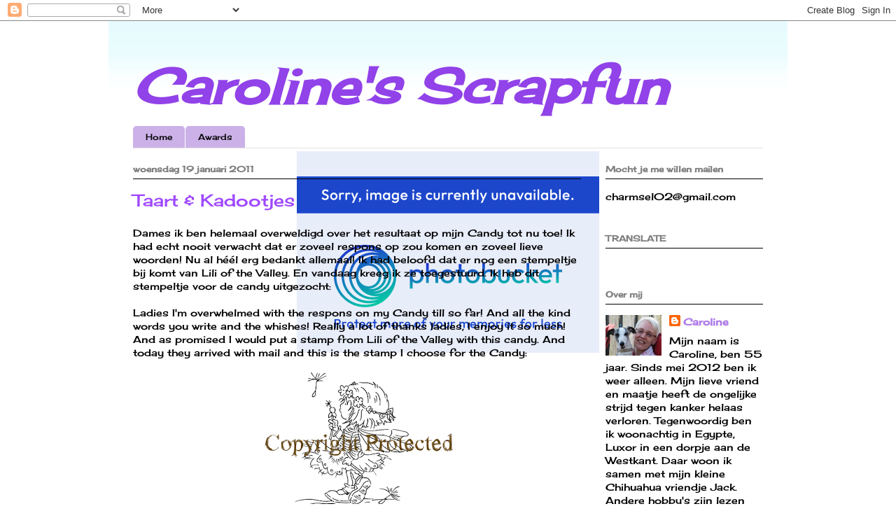

--- FILE ---
content_type: text/html; charset=UTF-8
request_url: https://carolinesscrapfun.blogspot.com/2011/01/taart-kadootjes.html?showComment=1295462195027
body_size: 35716
content:
<!DOCTYPE html>
<html class='v2' dir='ltr' lang='nl'>
<head>
<link href='https://www.blogger.com/static/v1/widgets/335934321-css_bundle_v2.css' rel='stylesheet' type='text/css'/>
<meta content='width=1100' name='viewport'/>
<meta content='text/html; charset=UTF-8' http-equiv='Content-Type'/>
<meta content='blogger' name='generator'/>
<link href='https://carolinesscrapfun.blogspot.com/favicon.ico' rel='icon' type='image/x-icon'/>
<link href='http://carolinesscrapfun.blogspot.com/2011/01/taart-kadootjes.html' rel='canonical'/>
<link rel="alternate" type="application/atom+xml" title="Caroline&#39;s Scrapfun - Atom" href="https://carolinesscrapfun.blogspot.com/feeds/posts/default" />
<link rel="alternate" type="application/rss+xml" title="Caroline&#39;s Scrapfun - RSS" href="https://carolinesscrapfun.blogspot.com/feeds/posts/default?alt=rss" />
<link rel="service.post" type="application/atom+xml" title="Caroline&#39;s Scrapfun - Atom" href="https://www.blogger.com/feeds/10974906637484743/posts/default" />

<link rel="alternate" type="application/atom+xml" title="Caroline&#39;s Scrapfun - Atom" href="https://carolinesscrapfun.blogspot.com/feeds/7153251259894232335/comments/default" />
<!--Can't find substitution for tag [blog.ieCssRetrofitLinks]-->
<link href='https://blogger.googleusercontent.com/img/b/R29vZ2xl/AVvXsEghXTHkGttdxWKf7iWkKyI1dRxFGTdsBnpaaLCqCIXfzKdsRsmrlOd-Pmfi4IH0crjvzdIZ33UCLDyw8qF8TFZKfEnEHHS-ZyXfQxh_eoXtNnjr_hNonnt6toiMyyak1i2q5Z1weUMbbQ/s320/janlittlefairiesdandelionclockdbl.gif' rel='image_src'/>
<meta content='http://carolinesscrapfun.blogspot.com/2011/01/taart-kadootjes.html' property='og:url'/>
<meta content='Taart &amp; Kadootjes' property='og:title'/>
<meta content='Dames ik ben helemaal overweldigd over het resultaat op mijn Candy tot nu toe! Ik had echt nooit verwacht dat er zoveel respons op zou komen...' property='og:description'/>
<meta content='https://blogger.googleusercontent.com/img/b/R29vZ2xl/AVvXsEghXTHkGttdxWKf7iWkKyI1dRxFGTdsBnpaaLCqCIXfzKdsRsmrlOd-Pmfi4IH0crjvzdIZ33UCLDyw8qF8TFZKfEnEHHS-ZyXfQxh_eoXtNnjr_hNonnt6toiMyyak1i2q5Z1weUMbbQ/w1200-h630-p-k-no-nu/janlittlefairiesdandelionclockdbl.gif' property='og:image'/>
<title>Caroline's Scrapfun: Taart & Kadootjes</title>
<style type='text/css'>@font-face{font-family:'Cherry Cream Soda';font-style:normal;font-weight:400;font-display:swap;src:url(//fonts.gstatic.com/s/cherrycreamsoda/v21/UMBIrOxBrW6w2FFyi9paG0fdVdRciQd9A98ZD47H.woff2)format('woff2');unicode-range:U+0000-00FF,U+0131,U+0152-0153,U+02BB-02BC,U+02C6,U+02DA,U+02DC,U+0304,U+0308,U+0329,U+2000-206F,U+20AC,U+2122,U+2191,U+2193,U+2212,U+2215,U+FEFF,U+FFFD;}</style>
<style id='page-skin-1' type='text/css'><!--
/*
-----------------------------------------------
Blogger Template Style
Name:     Ethereal
Designer: Jason Morrow
URL:      jasonmorrow.etsy.com
----------------------------------------------- */
/* Content
----------------------------------------------- */
body {
font: normal normal 14px Cherry Cream Soda;
color: #000000;
background: rgba(0, 0, 0, 0) none no-repeat scroll center center;
}
html body .content-outer {
min-width: 0;
max-width: 100%;
width: 100%;
}
a:link {
text-decoration: none;
color: #ae7ae8;
}
a:visited {
text-decoration: none;
color: #ae7ae8;
}
a:hover {
text-decoration: underline;
color: #000000;
}
.main-inner {
padding-top: 15px;
}
.body-fauxcolumn-outer {
background: transparent none repeat-x scroll top center;
}
.content-fauxcolumns .fauxcolumn-inner {
background: rgba(0, 0, 0, 0) url(//www.blogblog.com/1kt/ethereal/bird-2toned-blue-fade.png) repeat-x scroll top left;
border-left: 1px solid rgba(0, 0, 0, 0);
border-right: 1px solid rgba(0, 0, 0, 0);
}
/* Flexible Background
----------------------------------------------- */
.content-fauxcolumn-outer .fauxborder-left {
width: 100%;
padding-left: 300px;
margin-left: -300px;
background-color: transparent;
background-image: none;
background-repeat: no-repeat;
background-position: left top;
}
.content-fauxcolumn-outer .fauxborder-right {
margin-right: -299px;
width: 299px;
background-color: transparent;
background-image: none;
background-repeat: no-repeat;
background-position: right top;
}
/* Columns
----------------------------------------------- */
.content-inner {
padding: 0;
}
/* Header
----------------------------------------------- */
.header-inner {
padding: 27px 0 3px;
}
.header-inner .section {
margin: 0 35px;
}
.Header h1 {
font: italic bold 70px Cherry Cream Soda;
color: #9142e8;
}
.Header h1 a {
color: #9142e8;
}
.Header .description {
font-size: 115%;
color: #000000;
}
.header-inner .Header .titlewrapper,
.header-inner .Header .descriptionwrapper {
padding-left: 0;
padding-right: 0;
margin-bottom: 0;
}
/* Tabs
----------------------------------------------- */
.tabs-outer {
position: relative;
background: transparent;
}
.tabs-cap-top, .tabs-cap-bottom {
position: absolute;
width: 100%;
}
.tabs-cap-bottom {
bottom: 0;
}
.tabs-inner {
padding: 0;
}
.tabs-inner .section {
margin: 0 35px;
}
*+html body .tabs-inner .widget li {
padding: 1px;
}
.PageList {
border-bottom: 1px solid #e5e5e5;
}
.tabs-inner .widget li.selected a,
.tabs-inner .widget li a:hover {
position: relative;
-moz-border-radius-topleft: 5px;
-moz-border-radius-topright: 5px;
-webkit-border-top-left-radius: 5px;
-webkit-border-top-right-radius: 5px;
-goog-ms-border-top-left-radius: 5px;
-goog-ms-border-top-right-radius: 5px;
border-top-left-radius: 5px;
border-top-right-radius: 5px;
background: #cbb1e8 none ;
color: #000000;
}
.tabs-inner .widget li a {
display: inline-block;
margin: 0;
margin-right: 1px;
padding: .65em 1.5em;
font: normal normal 12px Cherry Cream Soda;
color: #000000;
background-color: #cbb1e8;
-moz-border-radius-topleft: 5px;
-moz-border-radius-topright: 5px;
-webkit-border-top-left-radius: 5px;
-webkit-border-top-right-radius: 5px;
-goog-ms-border-top-left-radius: 5px;
-goog-ms-border-top-right-radius: 5px;
border-top-left-radius: 5px;
border-top-right-radius: 5px;
}
/* Headings
----------------------------------------------- */
h2 {
font: normal bold 12px Cherry Cream Soda;
color: #7f7f7f;
}
/* Widgets
----------------------------------------------- */
.main-inner .column-left-inner {
padding: 0 0 0 20px;
}
.main-inner .column-left-inner .section {
margin-right: 0;
}
.main-inner .column-right-inner {
padding: 0 20px 0 0;
}
.main-inner .column-right-inner .section {
margin-left: 0;
}
.main-inner .section {
padding: 0;
}
.main-inner .widget {
padding: 0 0 15px;
margin: 20px 0;
border-bottom: 1px solid #ffffff;
}
.main-inner .widget h2 {
margin: 0;
padding: .6em 0 .5em;
}
.footer-inner .widget h2 {
padding: 0 0 .4em;
}
.main-inner .widget h2 + div, .footer-inner .widget h2 + div {
padding-top: 15px;
}
.main-inner .widget .widget-content {
margin: 0;
padding: 15px 0 0;
}
.main-inner .widget ul, .main-inner .widget #ArchiveList ul.flat {
margin: -15px -15px -15px;
padding: 0;
list-style: none;
}
.main-inner .sidebar .widget h2 {
border-bottom: 1px solid #000000;
}
.main-inner .widget #ArchiveList {
margin: -15px 0 0;
}
.main-inner .widget ul li, .main-inner .widget #ArchiveList ul.flat li {
padding: .5em 15px;
text-indent: 0;
}
.main-inner .widget #ArchiveList ul li {
padding-top: .25em;
padding-bottom: .25em;
}
.main-inner .widget ul li:first-child, .main-inner .widget #ArchiveList ul.flat li:first-child {
border-top: none;
}
.main-inner .widget ul li:last-child, .main-inner .widget #ArchiveList ul.flat li:last-child {
border-bottom: none;
}
.main-inner .widget .post-body ul {
padding: 0 2.5em;
margin: .5em 0;
list-style: disc;
}
.main-inner .widget .post-body ul li {
padding: 0.25em 0;
margin-bottom: .25em;
color: #000000;
border: none;
}
.footer-inner .widget ul {
padding: 0;
list-style: none;
}
.widget .zippy {
color: #ffffff;
}
/* Posts
----------------------------------------------- */
.main.section {
margin: 0 20px;
}
body .main-inner .Blog {
padding: 0;
background-color: transparent;
border: none;
}
.main-inner .widget h2.date-header {
border-bottom: 1px solid #000000;
}
.date-outer {
position: relative;
margin: 15px 0 20px;
}
.date-outer:first-child {
margin-top: 0;
}
.date-posts {
clear: both;
}
.post-outer, .inline-ad {
border-bottom: 1px solid #ffffff;
padding: 30px 0;
}
.post-outer {
padding-bottom: 10px;
}
.post-outer:first-child {
padding-top: 0;
border-top: none;
}
.post-outer:last-child, .inline-ad:last-child {
border-bottom: none;
}
.post-body img {
padding: 8px;
}
h3.post-title, h4 {
font: normal normal 24px Cherry Cream Soda;
color: #9f48ff;
}
h3.post-title a {
font: normal normal 24px Cherry Cream Soda;
color: #9f48ff;
text-decoration: none;
}
h3.post-title a:hover {
color: #000000;
text-decoration: underline;
}
.post-header {
margin: 0 0 1.5em;
}
.post-body {
line-height: 1.4;
}
.post-footer {
margin: 1.5em 0 0;
}
#blog-pager {
padding: 15px;
}
.blog-feeds, .post-feeds {
margin: 1em 0;
text-align: center;
}
.post-outer .comments {
margin-top: 2em;
}
/* Comments
----------------------------------------------- */
.comments .comments-content .icon.blog-author {
background-repeat: no-repeat;
background-image: url([data-uri]);
}
.comments .comments-content .loadmore a {
background: rgba(0, 0, 0, 0) url(//www.blogblog.com/1kt/ethereal/bird-2toned-blue-fade.png) repeat-x scroll top left;
}
.comments .comments-content .loadmore a {
border-top: 1px solid #000000;
border-bottom: 1px solid #000000;
}
.comments .comment-thread.inline-thread {
background: rgba(0, 0, 0, 0) url(//www.blogblog.com/1kt/ethereal/bird-2toned-blue-fade.png) repeat-x scroll top left;
}
.comments .continue {
border-top: 2px solid #000000;
}
/* Footer
----------------------------------------------- */
.footer-inner {
padding: 30px 0;
overflow: hidden;
}
/* Mobile
----------------------------------------------- */
body.mobile  {
background-size: auto
}
.mobile .body-fauxcolumn-outer {
background: ;
}
.mobile .content-fauxcolumns .fauxcolumn-inner {
opacity: 0.75;
}
.mobile .content-fauxcolumn-outer .fauxborder-right {
margin-right: 0;
}
.mobile-link-button {
background-color: #cbb1e8;
}
.mobile-link-button a:link, .mobile-link-button a:visited {
color: #000000;
}
.mobile-index-contents {
color: #444444;
}
.mobile .body-fauxcolumn-outer {
background-size: 100% auto;
}
.mobile .mobile-date-outer {
border-bottom: transparent;
}
.mobile .PageList {
border-bottom: none;
}
.mobile .tabs-inner .section {
margin: 0;
}
.mobile .tabs-inner .PageList .widget-content {
background: #cbb1e8 none;
color: #000000;
}
.mobile .tabs-inner .PageList .widget-content .pagelist-arrow {
border-left: 1px solid #000000;
}
.mobile .footer-inner {
overflow: visible;
}
body.mobile .AdSense {
margin: 0 -10px;
}

--></style>
<style id='template-skin-1' type='text/css'><!--
body {
min-width: 970px;
}
.content-outer, .content-fauxcolumn-outer, .region-inner {
min-width: 970px;
max-width: 970px;
_width: 970px;
}
.main-inner .columns {
padding-left: 0px;
padding-right: 260px;
}
.main-inner .fauxcolumn-center-outer {
left: 0px;
right: 260px;
/* IE6 does not respect left and right together */
_width: expression(this.parentNode.offsetWidth -
parseInt("0px") -
parseInt("260px") + 'px');
}
.main-inner .fauxcolumn-left-outer {
width: 0px;
}
.main-inner .fauxcolumn-right-outer {
width: 260px;
}
.main-inner .column-left-outer {
width: 0px;
right: 100%;
margin-left: -0px;
}
.main-inner .column-right-outer {
width: 260px;
margin-right: -260px;
}
#layout {
min-width: 0;
}
#layout .content-outer {
min-width: 0;
width: 800px;
}
#layout .region-inner {
min-width: 0;
width: auto;
}
body#layout div.add_widget {
padding: 8px;
}
body#layout div.add_widget a {
margin-left: 32px;
}
--></style>
<link href='https://www.blogger.com/dyn-css/authorization.css?targetBlogID=10974906637484743&amp;zx=94296d11-1dfe-48ba-9aba-f80ac5097f37' media='none' onload='if(media!=&#39;all&#39;)media=&#39;all&#39;' rel='stylesheet'/><noscript><link href='https://www.blogger.com/dyn-css/authorization.css?targetBlogID=10974906637484743&amp;zx=94296d11-1dfe-48ba-9aba-f80ac5097f37' rel='stylesheet'/></noscript>
<meta name='google-adsense-platform-account' content='ca-host-pub-1556223355139109'/>
<meta name='google-adsense-platform-domain' content='blogspot.com'/>

</head>
<body class='loading variant-hummingBirds2'>
<div class='navbar section' id='navbar' name='Navbar'><div class='widget Navbar' data-version='1' id='Navbar1'><script type="text/javascript">
    function setAttributeOnload(object, attribute, val) {
      if(window.addEventListener) {
        window.addEventListener('load',
          function(){ object[attribute] = val; }, false);
      } else {
        window.attachEvent('onload', function(){ object[attribute] = val; });
      }
    }
  </script>
<div id="navbar-iframe-container"></div>
<script type="text/javascript" src="https://apis.google.com/js/platform.js"></script>
<script type="text/javascript">
      gapi.load("gapi.iframes:gapi.iframes.style.bubble", function() {
        if (gapi.iframes && gapi.iframes.getContext) {
          gapi.iframes.getContext().openChild({
              url: 'https://www.blogger.com/navbar/10974906637484743?po\x3d7153251259894232335\x26origin\x3dhttps://carolinesscrapfun.blogspot.com',
              where: document.getElementById("navbar-iframe-container"),
              id: "navbar-iframe"
          });
        }
      });
    </script><script type="text/javascript">
(function() {
var script = document.createElement('script');
script.type = 'text/javascript';
script.src = '//pagead2.googlesyndication.com/pagead/js/google_top_exp.js';
var head = document.getElementsByTagName('head')[0];
if (head) {
head.appendChild(script);
}})();
</script>
</div></div>
<div class='body-fauxcolumns'>
<div class='fauxcolumn-outer body-fauxcolumn-outer'>
<div class='cap-top'>
<div class='cap-left'></div>
<div class='cap-right'></div>
</div>
<div class='fauxborder-left'>
<div class='fauxborder-right'></div>
<div class='fauxcolumn-inner'>
</div>
</div>
<div class='cap-bottom'>
<div class='cap-left'></div>
<div class='cap-right'></div>
</div>
</div>
</div>
<div class='content'>
<div class='content-fauxcolumns'>
<div class='fauxcolumn-outer content-fauxcolumn-outer'>
<div class='cap-top'>
<div class='cap-left'></div>
<div class='cap-right'></div>
</div>
<div class='fauxborder-left'>
<div class='fauxborder-right'></div>
<div class='fauxcolumn-inner'>
</div>
</div>
<div class='cap-bottom'>
<div class='cap-left'></div>
<div class='cap-right'></div>
</div>
</div>
</div>
<div class='content-outer'>
<div class='content-cap-top cap-top'>
<div class='cap-left'></div>
<div class='cap-right'></div>
</div>
<div class='fauxborder-left content-fauxborder-left'>
<div class='fauxborder-right content-fauxborder-right'></div>
<div class='content-inner'>
<header>
<div class='header-outer'>
<div class='header-cap-top cap-top'>
<div class='cap-left'></div>
<div class='cap-right'></div>
</div>
<div class='fauxborder-left header-fauxborder-left'>
<div class='fauxborder-right header-fauxborder-right'></div>
<div class='region-inner header-inner'>
<div class='header section' id='header' name='Koptekst'><div class='widget Header' data-version='1' id='Header1'>
<div id='header-inner'>
<div class='titlewrapper'>
<h1 class='title'>
<a href='https://carolinesscrapfun.blogspot.com/'>
Caroline's Scrapfun
</a>
</h1>
</div>
<div class='descriptionwrapper'>
<p class='description'><span>
</span></p>
</div>
</div>
</div></div>
</div>
</div>
<div class='header-cap-bottom cap-bottom'>
<div class='cap-left'></div>
<div class='cap-right'></div>
</div>
</div>
</header>
<div class='tabs-outer'>
<div class='tabs-cap-top cap-top'>
<div class='cap-left'></div>
<div class='cap-right'></div>
</div>
<div class='fauxborder-left tabs-fauxborder-left'>
<div class='fauxborder-right tabs-fauxborder-right'></div>
<div class='region-inner tabs-inner'>
<div class='tabs section' id='crosscol' name='Alle kolommen'><div class='widget PageList' data-version='1' id='PageList1'>
<h2>Pagina's</h2>
<div class='widget-content'>
<ul>
<li>
<a href='https://carolinesscrapfun.blogspot.com/'>Home</a>
</li>
<li>
<a href='https://carolinesscrapfun.blogspot.com/p/awards.html'>Awards</a>
</li>
</ul>
<div class='clear'></div>
</div>
</div></div>
<div class='tabs no-items section' id='crosscol-overflow' name='Cross-Column 2'></div>
</div>
</div>
<div class='tabs-cap-bottom cap-bottom'>
<div class='cap-left'></div>
<div class='cap-right'></div>
</div>
</div>
<div class='main-outer'>
<div class='main-cap-top cap-top'>
<div class='cap-left'></div>
<div class='cap-right'></div>
</div>
<div class='fauxborder-left main-fauxborder-left'>
<div class='fauxborder-right main-fauxborder-right'></div>
<div class='region-inner main-inner'>
<div class='columns fauxcolumns'>
<div class='fauxcolumn-outer fauxcolumn-center-outer'>
<div class='cap-top'>
<div class='cap-left'></div>
<div class='cap-right'></div>
</div>
<div class='fauxborder-left'>
<div class='fauxborder-right'></div>
<div class='fauxcolumn-inner'>
</div>
</div>
<div class='cap-bottom'>
<div class='cap-left'></div>
<div class='cap-right'></div>
</div>
</div>
<div class='fauxcolumn-outer fauxcolumn-left-outer'>
<div class='cap-top'>
<div class='cap-left'></div>
<div class='cap-right'></div>
</div>
<div class='fauxborder-left'>
<div class='fauxborder-right'></div>
<div class='fauxcolumn-inner'>
</div>
</div>
<div class='cap-bottom'>
<div class='cap-left'></div>
<div class='cap-right'></div>
</div>
</div>
<div class='fauxcolumn-outer fauxcolumn-right-outer'>
<div class='cap-top'>
<div class='cap-left'></div>
<div class='cap-right'></div>
</div>
<div class='fauxborder-left'>
<div class='fauxborder-right'></div>
<div class='fauxcolumn-inner'>
</div>
</div>
<div class='cap-bottom'>
<div class='cap-left'></div>
<div class='cap-right'></div>
</div>
</div>
<!-- corrects IE6 width calculation -->
<div class='columns-inner'>
<div class='column-center-outer'>
<div class='column-center-inner'>
<div class='main section' id='main' name='Algemeen'><div class='widget Blog' data-version='1' id='Blog1'>
<div class='blog-posts hfeed'>

          <div class="date-outer">
        
<h2 class='date-header'><span>woensdag 19 januari 2011</span></h2>

          <div class="date-posts">
        
<div class='post-outer'>
<div class='post hentry uncustomized-post-template' itemprop='blogPost' itemscope='itemscope' itemtype='http://schema.org/BlogPosting'>
<meta content='https://blogger.googleusercontent.com/img/b/R29vZ2xl/AVvXsEghXTHkGttdxWKf7iWkKyI1dRxFGTdsBnpaaLCqCIXfzKdsRsmrlOd-Pmfi4IH0crjvzdIZ33UCLDyw8qF8TFZKfEnEHHS-ZyXfQxh_eoXtNnjr_hNonnt6toiMyyak1i2q5Z1weUMbbQ/s320/janlittlefairiesdandelionclockdbl.gif' itemprop='image_url'/>
<meta content='10974906637484743' itemprop='blogId'/>
<meta content='7153251259894232335' itemprop='postId'/>
<a name='7153251259894232335'></a>
<h3 class='post-title entry-title' itemprop='name'>
Taart & Kadootjes
</h3>
<div class='post-header'>
<div class='post-header-line-1'></div>
</div>
<div class='post-body entry-content' id='post-body-7153251259894232335' itemprop='description articleBody'>
Dames ik ben helemaal overweldigd over het resultaat op mijn Candy tot nu toe! Ik had echt nooit verwacht dat er zoveel respons op zou komen en zoveel lieve woorden! Nu al héél erg bedankt allemaal! Ik had beloofd dat er nog een stempeltje bij komt van Lili of the Valley. En vandaag kreeg ik ze toegestuurd. Ik heb dit stempeltje voor de candy uitgezocht:<br /><br />Ladies I'm overwhelmed with the respons on my Candy till so far! And all the kind words you write and the whishes! Really a lot of thanks ladies, I enjoy it so much! And as promised I would put a stamp from Lili of the Valley with this candy. And today they arrived with mail and this is the stamp I choose for the Candy: <a href="https://blogger.googleusercontent.com/img/b/R29vZ2xl/AVvXsEghXTHkGttdxWKf7iWkKyI1dRxFGTdsBnpaaLCqCIXfzKdsRsmrlOd-Pmfi4IH0crjvzdIZ33UCLDyw8qF8TFZKfEnEHHS-ZyXfQxh_eoXtNnjr_hNonnt6toiMyyak1i2q5Z1weUMbbQ/s1600/janlittlefairiesdandelionclockdbl.gif" onblur="try {parent.deselectBloggerImageGracefully();} catch(e) {}"><img alt="" border="0" id="BLOGGER_PHOTO_ID_5563926449736895074" src="https://blogger.googleusercontent.com/img/b/R29vZ2xl/AVvXsEghXTHkGttdxWKf7iWkKyI1dRxFGTdsBnpaaLCqCIXfzKdsRsmrlOd-Pmfi4IH0crjvzdIZ33UCLDyw8qF8TFZKfEnEHHS-ZyXfQxh_eoXtNnjr_hNonnt6toiMyyak1i2q5Z1weUMbbQ/s320/janlittlefairiesdandelionclockdbl.gif" style="display: block; margin: 0px auto 10px; text-align: center; cursor: pointer; width: 320px; height: 209px;" /></a><br />Dan nu over de kaart voor vandaag! Deze heb ik gemaakt voor het DT-Blog van <a href="http://www.hobbyvision.nl/">HobbyVision</a>.<br />Het stempeltje dat ik gebruikt heb is van de nieuwe serie van Magnolia. Dit is "Tilda with a Small Gift". Een heel leuk stempeltje die je voor diverse doeleinden kunt gebruiken.<br />Het papier is van Basic Grey, "Hopscotch". Mooi papier in zachte pastelkleurtjes met chocoladebruin.<br /><br />But now on to my new card for today. This one I made again for the DT-Blog from <a href="http://www.hobbyvision.nl/">HobbyVision</a>.<br />The stamp I used is from the new series from Magnolina. This one is called "Tilda with a Small Gift". A very cute stamp which you can use for several occasions.<br />The paper is from Basic Grey, "Hopscotch". Very beautiful papers in soft pastel colors with chocolate brown.<br /><div style="text-align: center;"><a href="https://blogger.googleusercontent.com/img/b/R29vZ2xl/AVvXsEjMRJf-cF829YAi__2ei2eNcA2p1Lt2n0LRDRoCg7SRfw8LZvn2Z5Pd17GT7EbZA8c2MmlWCqBfvSK0S04WlQFdnHClcKadGTokCbnC6hmOryhCvkkHZbNMrBWJkOJ6qVSuE6hECp8ONw/s1600/Kaart1689.jpg" onblur="try {parent.deselectBloggerImageGracefully();} catch(e) {}"><img alt="" border="0" id="BLOGGER_PHOTO_ID_5563928222093778994" src="https://blogger.googleusercontent.com/img/b/R29vZ2xl/AVvXsEjMRJf-cF829YAi__2ei2eNcA2p1Lt2n0LRDRoCg7SRfw8LZvn2Z5Pd17GT7EbZA8c2MmlWCqBfvSK0S04WlQFdnHClcKadGTokCbnC6hmOryhCvkkHZbNMrBWJkOJ6qVSuE6hECp8ONw/s320/Kaart1689.jpg" style="display: block; margin: 0px auto 10px; text-align: center; cursor: pointer; width: 320px; height: 293px;" /></a><a href="https://blogger.googleusercontent.com/img/b/R29vZ2xl/AVvXsEhqb5GVlp-hDS17pXf9Hj8sDXV6i_ZrLTrQHkNMB900Gb-7ITMPtnNRY722VSpduYTBzvFl_OkYXJP9LZBswWZYUUFk2uybMuMwYm0I9iV85hbaMU9lz3ApjXodixZPEcYEIB5TN_UGFg/s1600/Magnolia+30a.jpg" onblur="try {parent.deselectBloggerImageGracefully();} catch(e) {}"><img alt="" border="0" id="BLOGGER_PHOTO_ID_5563928211349523090" src="https://blogger.googleusercontent.com/img/b/R29vZ2xl/AVvXsEhqb5GVlp-hDS17pXf9Hj8sDXV6i_ZrLTrQHkNMB900Gb-7ITMPtnNRY722VSpduYTBzvFl_OkYXJP9LZBswWZYUUFk2uybMuMwYm0I9iV85hbaMU9lz3ApjXodixZPEcYEIB5TN_UGFg/s320/Magnolia+30a.jpg" style="display: block; margin: 0px auto 10px; text-align: center; cursor: pointer; width: 192px; height: 320px;" /></a><span style="font-style: italic;">Gebruikte Copics/Copics I used:</span><br /><span style="font-style: italic;">Huid/Skin: E000, E00, E01, E11, R11, R20</span><br /><span style="font-style: italic;">Jurk/Dress: R0000, R000, R00, R01, R11</span><br /><span style="font-style: italic;">Sokken/Socks: BG0000, BG000, BG10, BG11</span><br /><span style="font-style: italic;">Schoenen/Shoes: E21, E25, E27, E47</span><br /><span style="font-style: italic;">Haar/Hair: E41, E42, E43, E44, E47</span><br /><span style="font-style: italic;">Kadootje/Present: R20, R21, BG10, BG11, BG13</span><br /><span style="font-style: italic;">Strikjes/Bows in hair: R20, R21</span><br /></div><a href="https://blogger.googleusercontent.com/img/b/R29vZ2xl/AVvXsEjJ9Q8AdbjBVhEH4nmNvB_yLGTGIWypdZKa5-jzmDWHqqlNO_qyepw4L562P29I06FQzXZtuWhNUYQuFmy3cp6qprvf7nj6BGBmE7fjieZ0HDJ3W9aU-Z_e4L84M8JG_jVXAgO0HwRDtA/s1600/Magnolia+30b.jpg" onblur="try {parent.deselectBloggerImageGracefully();} catch(e) {}"><img alt="" border="0" id="BLOGGER_PHOTO_ID_5563928206117299602" src="https://blogger.googleusercontent.com/img/b/R29vZ2xl/AVvXsEjJ9Q8AdbjBVhEH4nmNvB_yLGTGIWypdZKa5-jzmDWHqqlNO_qyepw4L562P29I06FQzXZtuWhNUYQuFmy3cp6qprvf7nj6BGBmE7fjieZ0HDJ3W9aU-Z_e4L84M8JG_jVXAgO0HwRDtA/s320/Magnolia+30b.jpg" style="display: block; margin: 0px auto 10px; text-align: center; cursor: pointer; width: 261px; height: 320px;" /></a>De bloemetjes die ik gebruikt heb zijn van Prima. Bij het roze bloemetje heb ik de kern verwijderd en er een splitpen en spacer voor in de plaats gedaan.<br />De swirl is van Marianne Design, Creatables LR0116.<br /><br />The flowers I used are from Prima. With the little pink flower (in top) I removed the core and put a brad with a spacer in the middle.<br />The swirl is from Marianne Design, Creatables LR0116.<br /><a href="https://blogger.googleusercontent.com/img/b/R29vZ2xl/AVvXsEgYH9Skk37YUx9r_5J0Sh6uMBRNp3IKBCM7o1Vfg9CRpL7mveDVou0_VYwAJcYL8JJceVFI0RRghABmFiRa-iFXLW_ZrDPnjntzyUw3Tqvr5LzL3yAu2ytY8fk1wOVjUrYBsLGChVAuUg/s1600/Magnolia+30c.jpg" onblur="try {parent.deselectBloggerImageGracefully();} catch(e) {}"><img alt="" border="0" id="BLOGGER_PHOTO_ID_5563928199722351090" src="https://blogger.googleusercontent.com/img/b/R29vZ2xl/AVvXsEgYH9Skk37YUx9r_5J0Sh6uMBRNp3IKBCM7o1Vfg9CRpL7mveDVou0_VYwAJcYL8JJceVFI0RRghABmFiRa-iFXLW_ZrDPnjntzyUw3Tqvr5LzL3yAu2ytY8fk1wOVjUrYBsLGChVAuUg/s320/Magnolia+30c.jpg" style="display: block; margin: 0px auto 10px; text-align: center; cursor: pointer; width: 232px; height: 320px;" /></a>De randpons die ik gebruikt heb is van Martha Steward, "Rain Drop". De vlinder is eveneens een pons van Martha Steward, "Monarch Butterfly".<br />Dames weer bedankt voor jullie bezoekje en tot de volgende keer!<br /><br />The edger punch I used is from Martha Steward, "Rain Drop". The butterfly is also a punch from Martha Steward, "Monarch Butterfly".<br />Ladies again thanks a lot for your visit and see you next time!
<div style='clear: both;'></div>
</div>
<div class='post-footer'>
<div class='post-footer-line post-footer-line-1'>
<span class='post-author vcard'>
Gepost door
<span class='fn' itemprop='author' itemscope='itemscope' itemtype='http://schema.org/Person'>
<meta content='https://www.blogger.com/profile/12338320039301859051' itemprop='url'/>
<a class='g-profile' href='https://www.blogger.com/profile/12338320039301859051' rel='author' title='author profile'>
<span itemprop='name'>Caroline</span>
</a>
</span>
</span>
<span class='post-timestamp'>
op
<meta content='http://carolinesscrapfun.blogspot.com/2011/01/taart-kadootjes.html' itemprop='url'/>
<a class='timestamp-link' href='https://carolinesscrapfun.blogspot.com/2011/01/taart-kadootjes.html' rel='bookmark' title='permanent link'><abbr class='published' itemprop='datePublished' title='2011-01-19T16:48:00+01:00'>woensdag, januari 19, 2011</abbr></a>
</span>
<span class='post-comment-link'>
</span>
<span class='post-icons'>
<span class='item-control blog-admin pid-2113329190'>
<a href='https://www.blogger.com/post-edit.g?blogID=10974906637484743&postID=7153251259894232335&from=pencil' title='Post bewerken'>
<img alt='' class='icon-action' height='18' src='https://resources.blogblog.com/img/icon18_edit_allbkg.gif' width='18'/>
</a>
</span>
</span>
<div class='post-share-buttons goog-inline-block'>
</div>
</div>
<div class='post-footer-line post-footer-line-2'>
<span class='post-labels'>
Labels:
<a href='https://carolinesscrapfun.blogspot.com/search/label/Design%20Team%20HobbyVision' rel='tag'>Design Team HobbyVision</a>,
<a href='https://carolinesscrapfun.blogspot.com/search/label/HobbyVision' rel='tag'>HobbyVision</a>,
<a href='https://carolinesscrapfun.blogspot.com/search/label/Magnolia' rel='tag'>Magnolia</a>
</span>
</div>
<div class='post-footer-line post-footer-line-3'>
<span class='post-location'>
</span>
</div>
</div>
</div>
<div class='comments' id='comments'>
<a name='comments'></a>
<h4>24 opmerkingen:</h4>
<div id='Blog1_comments-block-wrapper'>
<dl class='avatar-comment-indent' id='comments-block'>
<dt class='comment-author ' id='c2557896807737211346'>
<a name='c2557896807737211346'></a>
<div class="avatar-image-container vcard"><span dir="ltr"><a href="https://www.blogger.com/profile/02620928070136709349" target="" rel="nofollow" onclick="" class="avatar-hovercard" id="av-2557896807737211346-02620928070136709349"><img src="https://resources.blogblog.com/img/blank.gif" width="35" height="35" class="delayLoad" style="display: none;" longdesc="//blogger.googleusercontent.com/img/b/R29vZ2xl/AVvXsEiz6gSQLDnItN-ITl7I7zjPd5iFSlYF9d_sDZlMQnCujZSLn2v1_kY8vRw-0lbAn-_7f8zgzNhfLOfcJ9hyoscMZs3tuPcCYb43GHnyILgPslGN_Rt-ltqaupjuI6h1Sj4/s45-c/IMAG0096.JPG" alt="" title="saskia">

<noscript><img src="//blogger.googleusercontent.com/img/b/R29vZ2xl/AVvXsEiz6gSQLDnItN-ITl7I7zjPd5iFSlYF9d_sDZlMQnCujZSLn2v1_kY8vRw-0lbAn-_7f8zgzNhfLOfcJ9hyoscMZs3tuPcCYb43GHnyILgPslGN_Rt-ltqaupjuI6h1Sj4/s45-c/IMAG0096.JPG" width="35" height="35" class="photo" alt=""></noscript></a></span></div>
<a href='https://www.blogger.com/profile/02620928070136709349' rel='nofollow'>saskia</a>
zei
</dt>
<dd class='comment-body' id='Blog1_cmt-2557896807737211346'>
<p>
ooohhhh Caroline, wat een geweldig kaartje!!<br /><br />liefs Saskia
</p>
</dd>
<dd class='comment-footer'>
<span class='comment-timestamp'>
<a href='https://carolinesscrapfun.blogspot.com/2011/01/taart-kadootjes.html?showComment=1295457283107#c2557896807737211346' title='comment permalink'>
19 januari 2011 om 18:14
</a>
<span class='item-control blog-admin pid-868775542'>
<a class='comment-delete' href='https://www.blogger.com/comment/delete/10974906637484743/2557896807737211346' title='Reactie verwijderen'>
<img src='https://resources.blogblog.com/img/icon_delete13.gif'/>
</a>
</span>
</span>
</dd>
<dt class='comment-author ' id='c4999715913107466298'>
<a name='c4999715913107466298'></a>
<div class="avatar-image-container vcard"><span dir="ltr"><a href="https://www.blogger.com/profile/16498414290139708657" target="" rel="nofollow" onclick="" class="avatar-hovercard" id="av-4999715913107466298-16498414290139708657"><img src="https://resources.blogblog.com/img/blank.gif" width="35" height="35" class="delayLoad" style="display: none;" longdesc="//blogger.googleusercontent.com/img/b/R29vZ2xl/AVvXsEhBf13FC3UaBq-yripdnkCKT_XkwuZtEVThLzy38xwPITiIQTEnXS0MNU8ZOw_KzX6r6cZOS2yg53aszDcLXjWz4lOK5vBTInL0Wr8AAL-EgHaZ9J4DRZ6Dbv6BTRLN5w/s45-c/C1701795-DCAC-449C-BF62-A5DCA2D485F9.jpeg" alt="" title="Anita">

<noscript><img src="//blogger.googleusercontent.com/img/b/R29vZ2xl/AVvXsEhBf13FC3UaBq-yripdnkCKT_XkwuZtEVThLzy38xwPITiIQTEnXS0MNU8ZOw_KzX6r6cZOS2yg53aszDcLXjWz4lOK5vBTInL0Wr8AAL-EgHaZ9J4DRZ6Dbv6BTRLN5w/s45-c/C1701795-DCAC-449C-BF62-A5DCA2D485F9.jpeg" width="35" height="35" class="photo" alt=""></noscript></a></span></div>
<a href='https://www.blogger.com/profile/16498414290139708657' rel='nofollow'>Anita</a>
zei
</dt>
<dd class='comment-body' id='Blog1_cmt-4999715913107466298'>
<p>
Ooh wat een prachtig kaartje. Super mooi! Groetjes, x Anita
</p>
</dd>
<dd class='comment-footer'>
<span class='comment-timestamp'>
<a href='https://carolinesscrapfun.blogspot.com/2011/01/taart-kadootjes.html?showComment=1295458169627#c4999715913107466298' title='comment permalink'>
19 januari 2011 om 18:29
</a>
<span class='item-control blog-admin pid-2122815063'>
<a class='comment-delete' href='https://www.blogger.com/comment/delete/10974906637484743/4999715913107466298' title='Reactie verwijderen'>
<img src='https://resources.blogblog.com/img/icon_delete13.gif'/>
</a>
</span>
</span>
</dd>
<dt class='comment-author ' id='c3629446741798604828'>
<a name='c3629446741798604828'></a>
<div class="avatar-image-container vcard"><span dir="ltr"><a href="https://www.blogger.com/profile/02037721029277988987" target="" rel="nofollow" onclick="" class="avatar-hovercard" id="av-3629446741798604828-02037721029277988987"><img src="https://resources.blogblog.com/img/blank.gif" width="35" height="35" class="delayLoad" style="display: none;" longdesc="//blogger.googleusercontent.com/img/b/R29vZ2xl/AVvXsEhaIPGLHKXdwgGALAdJG1eGhKjM3uo1GQvg2-6aG72k-FODwbM8fiP2HkCo_5ZuF3wA5w1PO9JoVcDw8PtBVDPsfgO-99cU7pMC-2loWnSiGoTyRPR92mRYxm5i9Mhucw/s45-c/*" alt="" title="Marijke ">

<noscript><img src="//blogger.googleusercontent.com/img/b/R29vZ2xl/AVvXsEhaIPGLHKXdwgGALAdJG1eGhKjM3uo1GQvg2-6aG72k-FODwbM8fiP2HkCo_5ZuF3wA5w1PO9JoVcDw8PtBVDPsfgO-99cU7pMC-2loWnSiGoTyRPR92mRYxm5i9Mhucw/s45-c/*" width="35" height="35" class="photo" alt=""></noscript></a></span></div>
<a href='https://www.blogger.com/profile/02037721029277988987' rel='nofollow'>Marijke </a>
zei
</dt>
<dd class='comment-body' id='Blog1_cmt-3629446741798604828'>
<p>
Wat een prachtig mooi kaartje, zo lief!<br />Groetjes, Marijke en Chantal
</p>
</dd>
<dd class='comment-footer'>
<span class='comment-timestamp'>
<a href='https://carolinesscrapfun.blogspot.com/2011/01/taart-kadootjes.html?showComment=1295458583826#c3629446741798604828' title='comment permalink'>
19 januari 2011 om 18:36
</a>
<span class='item-control blog-admin pid-1161985042'>
<a class='comment-delete' href='https://www.blogger.com/comment/delete/10974906637484743/3629446741798604828' title='Reactie verwijderen'>
<img src='https://resources.blogblog.com/img/icon_delete13.gif'/>
</a>
</span>
</span>
</dd>
<dt class='comment-author ' id='c721529489099030561'>
<a name='c721529489099030561'></a>
<div class="avatar-image-container vcard"><span dir="ltr"><a href="https://www.blogger.com/profile/08295127471439898262" target="" rel="nofollow" onclick="" class="avatar-hovercard" id="av-721529489099030561-08295127471439898262"><img src="https://resources.blogblog.com/img/blank.gif" width="35" height="35" class="delayLoad" style="display: none;" longdesc="//4.bp.blogspot.com/-KU6bPcS4Vw4/ZhJJS4esm7I/AAAAAAAAJyM/SqY-64UgjvAr_Z7vri0ofkYQ8k8xfNX5ACK4BGAYYCw/s35/IMG-20220625-WA0013.jpg" alt="" title="Marlies">

<noscript><img src="//4.bp.blogspot.com/-KU6bPcS4Vw4/ZhJJS4esm7I/AAAAAAAAJyM/SqY-64UgjvAr_Z7vri0ofkYQ8k8xfNX5ACK4BGAYYCw/s35/IMG-20220625-WA0013.jpg" width="35" height="35" class="photo" alt=""></noscript></a></span></div>
<a href='https://www.blogger.com/profile/08295127471439898262' rel='nofollow'>Marlies</a>
zei
</dt>
<dd class='comment-body' id='Blog1_cmt-721529489099030561'>
<p>
Wat een super lief kaartje Caroline, hele mooie kleuren en z&#39;n schattige stempel,en zo mooi gekleurd.<br />groetjes, Marlies
</p>
</dd>
<dd class='comment-footer'>
<span class='comment-timestamp'>
<a href='https://carolinesscrapfun.blogspot.com/2011/01/taart-kadootjes.html?showComment=1295458780183#c721529489099030561' title='comment permalink'>
19 januari 2011 om 18:39
</a>
<span class='item-control blog-admin pid-1927489375'>
<a class='comment-delete' href='https://www.blogger.com/comment/delete/10974906637484743/721529489099030561' title='Reactie verwijderen'>
<img src='https://resources.blogblog.com/img/icon_delete13.gif'/>
</a>
</span>
</span>
</dd>
<dt class='comment-author ' id='c5282802612566526620'>
<a name='c5282802612566526620'></a>
<div class="avatar-image-container vcard"><span dir="ltr"><a href="https://www.blogger.com/profile/12888689810061567762" target="" rel="nofollow" onclick="" class="avatar-hovercard" id="av-5282802612566526620-12888689810061567762"><img src="https://resources.blogblog.com/img/blank.gif" width="35" height="35" class="delayLoad" style="display: none;" longdesc="//blogger.googleusercontent.com/img/b/R29vZ2xl/AVvXsEiFK9CgpofO1R6f5KK8DSFMnafSRfVABjzK-LJZW4tnl9THg6t2mXPq_BZyS7QuD2RTd4uOzmlbIpbZa5LrFJUpmbs-KmEcoYUDm8hyFuc4jHHTghXgMPdzs3r1i8me8w/s45-c/Saskia+2016.jpg" alt="" title="Saskia">

<noscript><img src="//blogger.googleusercontent.com/img/b/R29vZ2xl/AVvXsEiFK9CgpofO1R6f5KK8DSFMnafSRfVABjzK-LJZW4tnl9THg6t2mXPq_BZyS7QuD2RTd4uOzmlbIpbZa5LrFJUpmbs-KmEcoYUDm8hyFuc4jHHTghXgMPdzs3r1i8me8w/s45-c/Saskia+2016.jpg" width="35" height="35" class="photo" alt=""></noscript></a></span></div>
<a href='https://www.blogger.com/profile/12888689810061567762' rel='nofollow'>Saskia</a>
zei
</dt>
<dd class='comment-body' id='Blog1_cmt-5282802612566526620'>
<p>
Prachtige kleuren, en mooie combi met de stempel!<br />Groetjes Saskia
</p>
</dd>
<dd class='comment-footer'>
<span class='comment-timestamp'>
<a href='https://carolinesscrapfun.blogspot.com/2011/01/taart-kadootjes.html?showComment=1295459833719#c5282802612566526620' title='comment permalink'>
19 januari 2011 om 18:57
</a>
<span class='item-control blog-admin pid-43516304'>
<a class='comment-delete' href='https://www.blogger.com/comment/delete/10974906637484743/5282802612566526620' title='Reactie verwijderen'>
<img src='https://resources.blogblog.com/img/icon_delete13.gif'/>
</a>
</span>
</span>
</dd>
<dt class='comment-author ' id='c3650958664348198422'>
<a name='c3650958664348198422'></a>
<div class="avatar-image-container vcard"><span dir="ltr"><a href="https://www.blogger.com/profile/16920998077101210440" target="" rel="nofollow" onclick="" class="avatar-hovercard" id="av-3650958664348198422-16920998077101210440"><img src="https://resources.blogblog.com/img/blank.gif" width="35" height="35" class="delayLoad" style="display: none;" longdesc="//blogger.googleusercontent.com/img/b/R29vZ2xl/AVvXsEh7Y00wr4OpygPHNslCYh7fy9V4oNRUGOZvU_qj37Ch3UbFl5G5ytozBGghgnJp867U6EdXPBNNDStf-Phk-fUv9fdHD2NFSRHTF7GWdvYZRrj5ExGcab1V5deKMoQanQ/s45-c/27+Mylo+pastel+19+x+17+cm+MET+%C2%A9.jpg" alt="" title="Marianne">

<noscript><img src="//blogger.googleusercontent.com/img/b/R29vZ2xl/AVvXsEh7Y00wr4OpygPHNslCYh7fy9V4oNRUGOZvU_qj37Ch3UbFl5G5ytozBGghgnJp867U6EdXPBNNDStf-Phk-fUv9fdHD2NFSRHTF7GWdvYZRrj5ExGcab1V5deKMoQanQ/s45-c/27+Mylo+pastel+19+x+17+cm+MET+%C2%A9.jpg" width="35" height="35" class="photo" alt=""></noscript></a></span></div>
<a href='https://www.blogger.com/profile/16920998077101210440' rel='nofollow'>Marianne</a>
zei
</dt>
<dd class='comment-body' id='Blog1_cmt-3650958664348198422'>
<p>
Wat een schitterend kaartje!! Echt fantastisch mooi!
</p>
</dd>
<dd class='comment-footer'>
<span class='comment-timestamp'>
<a href='https://carolinesscrapfun.blogspot.com/2011/01/taart-kadootjes.html?showComment=1295459856647#c3650958664348198422' title='comment permalink'>
19 januari 2011 om 18:57
</a>
<span class='item-control blog-admin pid-496429596'>
<a class='comment-delete' href='https://www.blogger.com/comment/delete/10974906637484743/3650958664348198422' title='Reactie verwijderen'>
<img src='https://resources.blogblog.com/img/icon_delete13.gif'/>
</a>
</span>
</span>
</dd>
<dt class='comment-author ' id='c832637178421035327'>
<a name='c832637178421035327'></a>
<div class="avatar-image-container vcard"><span dir="ltr"><a href="https://www.blogger.com/profile/06156860280182674185" target="" rel="nofollow" onclick="" class="avatar-hovercard" id="av-832637178421035327-06156860280182674185"><img src="https://resources.blogblog.com/img/blank.gif" width="35" height="35" class="delayLoad" style="display: none;" longdesc="//blogger.googleusercontent.com/img/b/R29vZ2xl/AVvXsEi15cS6x1YiS9SaeCzf8btN9JMXiZEV71FTUC761LCv7xknRdFWRXCZyZreHF8jnKrQRZ0ebraMrO0zKTvUty27OdVDW_zb8El6Aoe39iB1Y8nFKB7r113VMuxQi3SZ5Q/s45-c/44270138_381013842439121_474932028983214080_n.jpg" alt="" title="Chrissy">

<noscript><img src="//blogger.googleusercontent.com/img/b/R29vZ2xl/AVvXsEi15cS6x1YiS9SaeCzf8btN9JMXiZEV71FTUC761LCv7xknRdFWRXCZyZreHF8jnKrQRZ0ebraMrO0zKTvUty27OdVDW_zb8El6Aoe39iB1Y8nFKB7r113VMuxQi3SZ5Q/s45-c/44270138_381013842439121_474932028983214080_n.jpg" width="35" height="35" class="photo" alt=""></noscript></a></span></div>
<a href='https://www.blogger.com/profile/06156860280182674185' rel='nofollow'>Chrissy</a>
zei
</dt>
<dd class='comment-body' id='Blog1_cmt-832637178421035327'>
<p>
This is such a pretty card.I love those papers too.Beautiful colouring.<br />Luv CHRISSYxx
</p>
</dd>
<dd class='comment-footer'>
<span class='comment-timestamp'>
<a href='https://carolinesscrapfun.blogspot.com/2011/01/taart-kadootjes.html?showComment=1295460251164#c832637178421035327' title='comment permalink'>
19 januari 2011 om 19:04
</a>
<span class='item-control blog-admin pid-379152468'>
<a class='comment-delete' href='https://www.blogger.com/comment/delete/10974906637484743/832637178421035327' title='Reactie verwijderen'>
<img src='https://resources.blogblog.com/img/icon_delete13.gif'/>
</a>
</span>
</span>
</dd>
<dt class='comment-author ' id='c8391386667431820880'>
<a name='c8391386667431820880'></a>
<div class="avatar-image-container vcard"><span dir="ltr"><a href="https://www.blogger.com/profile/12768154361064795003" target="" rel="nofollow" onclick="" class="avatar-hovercard" id="av-8391386667431820880-12768154361064795003"><img src="https://resources.blogblog.com/img/blank.gif" width="35" height="35" class="delayLoad" style="display: none;" longdesc="//3.bp.blogspot.com/_KbJmmFIlqtk/TKbu8NPiOaI/AAAAAAAABd0/JrDW8Axvhmk/S45-s35/foto%2Bblog.jpg" alt="" title="arjette">

<noscript><img src="//3.bp.blogspot.com/_KbJmmFIlqtk/TKbu8NPiOaI/AAAAAAAABd0/JrDW8Axvhmk/S45-s35/foto%2Bblog.jpg" width="35" height="35" class="photo" alt=""></noscript></a></span></div>
<a href='https://www.blogger.com/profile/12768154361064795003' rel='nofollow'>arjette</a>
zei
</dt>
<dd class='comment-body' id='Blog1_cmt-8391386667431820880'>
<p>
Hoi hoi,<br /><br />wat een prachtig kaartje zeg!!! Héél mooi!!<br /><br />gr. arjette.
</p>
</dd>
<dd class='comment-footer'>
<span class='comment-timestamp'>
<a href='https://carolinesscrapfun.blogspot.com/2011/01/taart-kadootjes.html?showComment=1295461295243#c8391386667431820880' title='comment permalink'>
19 januari 2011 om 19:21
</a>
<span class='item-control blog-admin pid-450069277'>
<a class='comment-delete' href='https://www.blogger.com/comment/delete/10974906637484743/8391386667431820880' title='Reactie verwijderen'>
<img src='https://resources.blogblog.com/img/icon_delete13.gif'/>
</a>
</span>
</span>
</dd>
<dt class='comment-author ' id='c5042867953794374399'>
<a name='c5042867953794374399'></a>
<div class="avatar-image-container vcard"><span dir="ltr"><a href="https://www.blogger.com/profile/04954075033875604268" target="" rel="nofollow" onclick="" class="avatar-hovercard" id="av-5042867953794374399-04954075033875604268"><img src="https://resources.blogblog.com/img/blank.gif" width="35" height="35" class="delayLoad" style="display: none;" longdesc="//blogger.googleusercontent.com/img/b/R29vZ2xl/AVvXsEjlwiGFh-oP8dlVOCJqltOncXihJf_M9kVeIBhmuWrZCVpqqaH8T0JnxbRjIN1dqKG7B4V1_W00doaKv8Bonllg50N-zoo5nZljDSOZArWpeN0OiHCiUTmehgCHvM3BFQ/s45-c/profielfoto.jpg" alt="" title="Sanne">

<noscript><img src="//blogger.googleusercontent.com/img/b/R29vZ2xl/AVvXsEjlwiGFh-oP8dlVOCJqltOncXihJf_M9kVeIBhmuWrZCVpqqaH8T0JnxbRjIN1dqKG7B4V1_W00doaKv8Bonllg50N-zoo5nZljDSOZArWpeN0OiHCiUTmehgCHvM3BFQ/s45-c/profielfoto.jpg" width="35" height="35" class="photo" alt=""></noscript></a></span></div>
<a href='https://www.blogger.com/profile/04954075033875604268' rel='nofollow'>Sanne</a>
zei
</dt>
<dd class='comment-body' id='Blog1_cmt-5042867953794374399'>
<p>
Caroline, ik geloof dat ik zojuist verliefd ben geworden op je kaartje! Wat een snoepje! Schitterend papier, heb ik nog nooit gezien. Hopelijk is het nieuw papier, want hij gaat nu op mijn verlanglijst. Die nieuwe Magnolia&#39;s zijn ook zo leuk! Mooie strik ook!<br /><br />Liefs Sanne<br /><br />PS. Je geeft een erg leuke stempel weg!
</p>
</dd>
<dd class='comment-footer'>
<span class='comment-timestamp'>
<a href='https://carolinesscrapfun.blogspot.com/2011/01/taart-kadootjes.html?showComment=1295462195027#c5042867953794374399' title='comment permalink'>
19 januari 2011 om 19:36
</a>
<span class='item-control blog-admin pid-292750986'>
<a class='comment-delete' href='https://www.blogger.com/comment/delete/10974906637484743/5042867953794374399' title='Reactie verwijderen'>
<img src='https://resources.blogblog.com/img/icon_delete13.gif'/>
</a>
</span>
</span>
</dd>
<dt class='comment-author ' id='c3244134569712540893'>
<a name='c3244134569712540893'></a>
<div class="avatar-image-container vcard"><span dir="ltr"><a href="https://www.blogger.com/profile/09581993190974442224" target="" rel="nofollow" onclick="" class="avatar-hovercard" id="av-3244134569712540893-09581993190974442224"><img src="https://resources.blogblog.com/img/blank.gif" width="35" height="35" class="delayLoad" style="display: none;" longdesc="//blogger.googleusercontent.com/img/b/R29vZ2xl/AVvXsEhOgKYhYzeP-LGgge5DYpBEdAiVTJOknKHTyUAq1XIaxfAWeSjRKxzj8x4RShjlPNDp-pl1H4J4Ggs5PhACkHtYPUBPZKsMWuk-JL5L0Txsuw5Fhs-WRRO8Pn_YYccN4w/s45-c/12239542_10207804610613946_5903734916619345558_n.jpg" alt="" title="Sinikka">

<noscript><img src="//blogger.googleusercontent.com/img/b/R29vZ2xl/AVvXsEhOgKYhYzeP-LGgge5DYpBEdAiVTJOknKHTyUAq1XIaxfAWeSjRKxzj8x4RShjlPNDp-pl1H4J4Ggs5PhACkHtYPUBPZKsMWuk-JL5L0Txsuw5Fhs-WRRO8Pn_YYccN4w/s45-c/12239542_10207804610613946_5903734916619345558_n.jpg" width="35" height="35" class="photo" alt=""></noscript></a></span></div>
<a href='https://www.blogger.com/profile/09581993190974442224' rel='nofollow'>Sinikka</a>
zei
</dt>
<dd class='comment-body' id='Blog1_cmt-3244134569712540893'>
<p>
Ik heb vandaag ook deze stempel in mijn brievenbus gevonden wat is ze lief hé. Je hebt geweldig papier gerbuikt in je kaart. Ik vindt hem super.<br />Gr. Sinikka
</p>
</dd>
<dd class='comment-footer'>
<span class='comment-timestamp'>
<a href='https://carolinesscrapfun.blogspot.com/2011/01/taart-kadootjes.html?showComment=1295462339556#c3244134569712540893' title='comment permalink'>
19 januari 2011 om 19:38
</a>
<span class='item-control blog-admin pid-2052353556'>
<a class='comment-delete' href='https://www.blogger.com/comment/delete/10974906637484743/3244134569712540893' title='Reactie verwijderen'>
<img src='https://resources.blogblog.com/img/icon_delete13.gif'/>
</a>
</span>
</span>
</dd>
<dt class='comment-author ' id='c2392844406076028793'>
<a name='c2392844406076028793'></a>
<div class="avatar-image-container avatar-stock"><span dir="ltr"><a href="https://www.blogger.com/profile/06945485036525217400" target="" rel="nofollow" onclick="" class="avatar-hovercard" id="av-2392844406076028793-06945485036525217400"><img src="//www.blogger.com/img/blogger_logo_round_35.png" width="35" height="35" alt="" title="Justine">

</a></span></div>
<a href='https://www.blogger.com/profile/06945485036525217400' rel='nofollow'>Justine</a>
zei
</dt>
<dd class='comment-body' id='Blog1_cmt-2392844406076028793'>
<p>
Wow, wat een mooi kaartje!<br />Leuke stempel voor je candy.<br />Groetjes Justine
</p>
</dd>
<dd class='comment-footer'>
<span class='comment-timestamp'>
<a href='https://carolinesscrapfun.blogspot.com/2011/01/taart-kadootjes.html?showComment=1295462556363#c2392844406076028793' title='comment permalink'>
19 januari 2011 om 19:42
</a>
<span class='item-control blog-admin pid-271931964'>
<a class='comment-delete' href='https://www.blogger.com/comment/delete/10974906637484743/2392844406076028793' title='Reactie verwijderen'>
<img src='https://resources.blogblog.com/img/icon_delete13.gif'/>
</a>
</span>
</span>
</dd>
<dt class='comment-author ' id='c851390932132258921'>
<a name='c851390932132258921'></a>
<div class="avatar-image-container vcard"><span dir="ltr"><a href="https://www.blogger.com/profile/14304555193651977898" target="" rel="nofollow" onclick="" class="avatar-hovercard" id="av-851390932132258921-14304555193651977898"><img src="https://resources.blogblog.com/img/blank.gif" width="35" height="35" class="delayLoad" style="display: none;" longdesc="//blogger.googleusercontent.com/img/b/R29vZ2xl/AVvXsEgJ-aIBnEoCViwMJcXqvveVMcqEg5yTfRzWSlgFXEFyQFsu2Z2eaqDdiDtA-baz7pGNVpv8ICal6TRvaIe4SIEymxVH6lRSwCcMIFBKhKA-8KU8YJjUH-RTvaecks4lyQ/s45-c/vixen.jpg" alt="" title="Henderica">

<noscript><img src="//blogger.googleusercontent.com/img/b/R29vZ2xl/AVvXsEgJ-aIBnEoCViwMJcXqvveVMcqEg5yTfRzWSlgFXEFyQFsu2Z2eaqDdiDtA-baz7pGNVpv8ICal6TRvaIe4SIEymxVH6lRSwCcMIFBKhKA-8KU8YJjUH-RTvaecks4lyQ/s45-c/vixen.jpg" width="35" height="35" class="photo" alt=""></noscript></a></span></div>
<a href='https://www.blogger.com/profile/14304555193651977898' rel='nofollow'>Henderica</a>
zei
</dt>
<dd class='comment-body' id='Blog1_cmt-851390932132258921'>
<p>
Ooh wat een schatje :)
</p>
</dd>
<dd class='comment-footer'>
<span class='comment-timestamp'>
<a href='https://carolinesscrapfun.blogspot.com/2011/01/taart-kadootjes.html?showComment=1295463271196#c851390932132258921' title='comment permalink'>
19 januari 2011 om 19:54
</a>
<span class='item-control blog-admin pid-1783927637'>
<a class='comment-delete' href='https://www.blogger.com/comment/delete/10974906637484743/851390932132258921' title='Reactie verwijderen'>
<img src='https://resources.blogblog.com/img/icon_delete13.gif'/>
</a>
</span>
</span>
</dd>
<dt class='comment-author ' id='c1577147317837477032'>
<a name='c1577147317837477032'></a>
<div class="avatar-image-container vcard"><span dir="ltr"><a href="https://www.blogger.com/profile/09787057163453197949" target="" rel="nofollow" onclick="" class="avatar-hovercard" id="av-1577147317837477032-09787057163453197949"><img src="https://resources.blogblog.com/img/blank.gif" width="35" height="35" class="delayLoad" style="display: none;" longdesc="//3.bp.blogspot.com/-WKxkxE1uh0U/ZCcrXlNPn0I/AAAAAAAAImI/nd3zkKDAWvshx33G6HGt3Vpf9V0YEd_VwCK4BGAYYCw/s35/cebelica1.jpg" alt="" title="cebelica">

<noscript><img src="//3.bp.blogspot.com/-WKxkxE1uh0U/ZCcrXlNPn0I/AAAAAAAAImI/nd3zkKDAWvshx33G6HGt3Vpf9V0YEd_VwCK4BGAYYCw/s35/cebelica1.jpg" width="35" height="35" class="photo" alt=""></noscript></a></span></div>
<a href='https://www.blogger.com/profile/09787057163453197949' rel='nofollow'>cebelica</a>
zei
</dt>
<dd class='comment-body' id='Blog1_cmt-1577147317837477032'>
<p>
Wow, this card is stunning. I love it. The image, the colors, the ribbon ... Everything. Perfect!<br /><br />That stamp you chose for the candy is also so darn cute - one of my favourites. You&#39;re really sweet for giving away such mouth watering candy!
</p>
</dd>
<dd class='comment-footer'>
<span class='comment-timestamp'>
<a href='https://carolinesscrapfun.blogspot.com/2011/01/taart-kadootjes.html?showComment=1295465151990#c1577147317837477032' title='comment permalink'>
19 januari 2011 om 20:25
</a>
<span class='item-control blog-admin pid-370567690'>
<a class='comment-delete' href='https://www.blogger.com/comment/delete/10974906637484743/1577147317837477032' title='Reactie verwijderen'>
<img src='https://resources.blogblog.com/img/icon_delete13.gif'/>
</a>
</span>
</span>
</dd>
<dt class='comment-author ' id='c4970855908999757894'>
<a name='c4970855908999757894'></a>
<div class="avatar-image-container vcard"><span dir="ltr"><a href="https://www.blogger.com/profile/14400844917466104787" target="" rel="nofollow" onclick="" class="avatar-hovercard" id="av-4970855908999757894-14400844917466104787"><img src="https://resources.blogblog.com/img/blank.gif" width="35" height="35" class="delayLoad" style="display: none;" longdesc="//2.bp.blogspot.com/_ddXYXYGyGQM/S2CEGCwDHnI/AAAAAAAAACw/O8snrEySPZI/S45-s35/GIENEPIEN%2B12%2B%2B2010%2BAVATAR.jpg" alt="" title="angelique (anlou)">

<noscript><img src="//2.bp.blogspot.com/_ddXYXYGyGQM/S2CEGCwDHnI/AAAAAAAAACw/O8snrEySPZI/S45-s35/GIENEPIEN%2B12%2B%2B2010%2BAVATAR.jpg" width="35" height="35" class="photo" alt=""></noscript></a></span></div>
<a href='https://www.blogger.com/profile/14400844917466104787' rel='nofollow'>angelique (anlou)</a>
zei
</dt>
<dd class='comment-body' id='Blog1_cmt-4970855908999757894'>
<p>
wat een schitterende kaart meis<br />zulke lieve kleurtjes heb je gecombineert<br />het stempeltje van lotv is super lief<br />liefs angelique
</p>
</dd>
<dd class='comment-footer'>
<span class='comment-timestamp'>
<a href='https://carolinesscrapfun.blogspot.com/2011/01/taart-kadootjes.html?showComment=1295469037813#c4970855908999757894' title='comment permalink'>
19 januari 2011 om 21:30
</a>
<span class='item-control blog-admin pid-1443816244'>
<a class='comment-delete' href='https://www.blogger.com/comment/delete/10974906637484743/4970855908999757894' title='Reactie verwijderen'>
<img src='https://resources.blogblog.com/img/icon_delete13.gif'/>
</a>
</span>
</span>
</dd>
<dt class='comment-author ' id='c5384731857711777554'>
<a name='c5384731857711777554'></a>
<div class="avatar-image-container avatar-stock"><span dir="ltr"><img src="//resources.blogblog.com/img/blank.gif" width="35" height="35" alt="" title="Anoniem">

</span></div>
Anoniem
zei
</dt>
<dd class='comment-body' id='Blog1_cmt-5384731857711777554'>
<p>
oh wat een mooi kaartje zeg en wat een schitterende kleuren, zo mooi. Wou dat ik dit ook kon!<br /><br />groetjes desirée
</p>
</dd>
<dd class='comment-footer'>
<span class='comment-timestamp'>
<a href='https://carolinesscrapfun.blogspot.com/2011/01/taart-kadootjes.html?showComment=1295472749989#c5384731857711777554' title='comment permalink'>
19 januari 2011 om 22:32
</a>
<span class='item-control blog-admin pid-898723108'>
<a class='comment-delete' href='https://www.blogger.com/comment/delete/10974906637484743/5384731857711777554' title='Reactie verwijderen'>
<img src='https://resources.blogblog.com/img/icon_delete13.gif'/>
</a>
</span>
</span>
</dd>
<dt class='comment-author ' id='c6914781911181122589'>
<a name='c6914781911181122589'></a>
<div class="avatar-image-container avatar-stock"><span dir="ltr"><a href="https://www.blogger.com/profile/14656458019399577792" target="" rel="nofollow" onclick="" class="avatar-hovercard" id="av-6914781911181122589-14656458019399577792"><img src="//www.blogger.com/img/blogger_logo_round_35.png" width="35" height="35" alt="" title="Lia">

</a></span></div>
<a href='https://www.blogger.com/profile/14656458019399577792' rel='nofollow'>Lia</a>
zei
</dt>
<dd class='comment-body' id='Blog1_cmt-6914781911181122589'>
<p>
Schitterend zeg en wat heb je mooie kleuren gebruikt, toppertje echt waar!!<br /><br />groetjes Lia
</p>
</dd>
<dd class='comment-footer'>
<span class='comment-timestamp'>
<a href='https://carolinesscrapfun.blogspot.com/2011/01/taart-kadootjes.html?showComment=1295508255463#c6914781911181122589' title='comment permalink'>
20 januari 2011 om 08:24
</a>
<span class='item-control blog-admin pid-25213974'>
<a class='comment-delete' href='https://www.blogger.com/comment/delete/10974906637484743/6914781911181122589' title='Reactie verwijderen'>
<img src='https://resources.blogblog.com/img/icon_delete13.gif'/>
</a>
</span>
</span>
</dd>
<dt class='comment-author ' id='c8162161072746854139'>
<a name='c8162161072746854139'></a>
<div class="avatar-image-container vcard"><span dir="ltr"><a href="https://www.blogger.com/profile/00458052975875696410" target="" rel="nofollow" onclick="" class="avatar-hovercard" id="av-8162161072746854139-00458052975875696410"><img src="https://resources.blogblog.com/img/blank.gif" width="35" height="35" class="delayLoad" style="display: none;" longdesc="//blogger.googleusercontent.com/img/b/R29vZ2xl/AVvXsEjX1yjO2DTugwqrfuT0Wzov6vBp_5tdOaLleSydMc7dW4JCrl99bFxeGBm_q_MHP1ym1AL-A-lhvtceNet2ZdoyqHTB15HmSJOYbxMm8FVIlpPYLJenwmkDezBqQFY0lCQ/s45-c/Prince%20Charming.gif" alt="" title="Anita">

<noscript><img src="//blogger.googleusercontent.com/img/b/R29vZ2xl/AVvXsEjX1yjO2DTugwqrfuT0Wzov6vBp_5tdOaLleSydMc7dW4JCrl99bFxeGBm_q_MHP1ym1AL-A-lhvtceNet2ZdoyqHTB15HmSJOYbxMm8FVIlpPYLJenwmkDezBqQFY0lCQ/s45-c/Prince%20Charming.gif" width="35" height="35" class="photo" alt=""></noscript></a></span></div>
<a href='https://www.blogger.com/profile/00458052975875696410' rel='nofollow'>Anita</a>
zei
</dt>
<dd class='comment-body' id='Blog1_cmt-8162161072746854139'>
<p>
Oooo wauw wat een schitterende kaart! Prachtige kleuren en papier, en zo&#39;n mooie strik!<br />Wat een leuke stempel heb je uitgezocht voor jouw candy!<br />groetjes, Anita
</p>
</dd>
<dd class='comment-footer'>
<span class='comment-timestamp'>
<a href='https://carolinesscrapfun.blogspot.com/2011/01/taart-kadootjes.html?showComment=1295510771027#c8162161072746854139' title='comment permalink'>
20 januari 2011 om 09:06
</a>
<span class='item-control blog-admin pid-1774012901'>
<a class='comment-delete' href='https://www.blogger.com/comment/delete/10974906637484743/8162161072746854139' title='Reactie verwijderen'>
<img src='https://resources.blogblog.com/img/icon_delete13.gif'/>
</a>
</span>
</span>
</dd>
<dt class='comment-author ' id='c3462359702999186404'>
<a name='c3462359702999186404'></a>
<div class="avatar-image-container vcard"><span dir="ltr"><a href="https://www.blogger.com/profile/08322613787202030274" target="" rel="nofollow" onclick="" class="avatar-hovercard" id="av-3462359702999186404-08322613787202030274"><img src="https://resources.blogblog.com/img/blank.gif" width="35" height="35" class="delayLoad" style="display: none;" longdesc="//blogger.googleusercontent.com/img/b/R29vZ2xl/AVvXsEgtoLoWDFJ9d7jMsaGEjdskjs1WPTu5RVqfqY4g-CtHtQ4hjF09NROVRMwm5isDr2XWFndS04Ikz7ZSwWPduSRJZjboxvauMn5GiuFYYIe__m-IMLjGWfBkw4B7YNyUh_s/s45-c/7867.jpg" alt="" title="Marie-Anne">

<noscript><img src="//blogger.googleusercontent.com/img/b/R29vZ2xl/AVvXsEgtoLoWDFJ9d7jMsaGEjdskjs1WPTu5RVqfqY4g-CtHtQ4hjF09NROVRMwm5isDr2XWFndS04Ikz7ZSwWPduSRJZjboxvauMn5GiuFYYIe__m-IMLjGWfBkw4B7YNyUh_s/s45-c/7867.jpg" width="35" height="35" class="photo" alt=""></noscript></a></span></div>
<a href='https://www.blogger.com/profile/08322613787202030274' rel='nofollow'>Marie-Anne</a>
zei
</dt>
<dd class='comment-body' id='Blog1_cmt-3462359702999186404'>
<p>
Wat een prachtige kaart heb je gemaakt!<br /><br />De stempel die je uitgezocht hebt voor je candy is prachtig.<br /><br />Groetjes,<br /><br />Marie-Anne
</p>
</dd>
<dd class='comment-footer'>
<span class='comment-timestamp'>
<a href='https://carolinesscrapfun.blogspot.com/2011/01/taart-kadootjes.html?showComment=1295528425973#c3462359702999186404' title='comment permalink'>
20 januari 2011 om 14:00
</a>
<span class='item-control blog-admin pid-1193925784'>
<a class='comment-delete' href='https://www.blogger.com/comment/delete/10974906637484743/3462359702999186404' title='Reactie verwijderen'>
<img src='https://resources.blogblog.com/img/icon_delete13.gif'/>
</a>
</span>
</span>
</dd>
<dt class='comment-author ' id='c4457436722995904652'>
<a name='c4457436722995904652'></a>
<div class="avatar-image-container vcard"><span dir="ltr"><a href="https://www.blogger.com/profile/10549090710116559309" target="" rel="nofollow" onclick="" class="avatar-hovercard" id="av-4457436722995904652-10549090710116559309"><img src="https://resources.blogblog.com/img/blank.gif" width="35" height="35" class="delayLoad" style="display: none;" longdesc="//blogger.googleusercontent.com/img/b/R29vZ2xl/AVvXsEi9wLULTnhJFUteJ6XsH-MlbWQIYQDben8gAlMbjwXzpTze6IdPnom6eJIu8hpC-VPsOa_aS-t9KKmFMBL87mCnvSyiDZ-qR5RuXpYWL-qXDYgGFCVURZWUK-Bd3NR3dew/s45-c/20140522_160531aaaaaaa.jpg" alt="" title="marijke">

<noscript><img src="//blogger.googleusercontent.com/img/b/R29vZ2xl/AVvXsEi9wLULTnhJFUteJ6XsH-MlbWQIYQDben8gAlMbjwXzpTze6IdPnom6eJIu8hpC-VPsOa_aS-t9KKmFMBL87mCnvSyiDZ-qR5RuXpYWL-qXDYgGFCVURZWUK-Bd3NR3dew/s45-c/20140522_160531aaaaaaa.jpg" width="35" height="35" class="photo" alt=""></noscript></a></span></div>
<a href='https://www.blogger.com/profile/10549090710116559309' rel='nofollow'>marijke</a>
zei
</dt>
<dd class='comment-body' id='Blog1_cmt-4457436722995904652'>
<p>
wat een schitterende kaart is dit en zulke mooie kleuren ook bij elkaar, toppie hoor
</p>
</dd>
<dd class='comment-footer'>
<span class='comment-timestamp'>
<a href='https://carolinesscrapfun.blogspot.com/2011/01/taart-kadootjes.html?showComment=1295531520275#c4457436722995904652' title='comment permalink'>
20 januari 2011 om 14:52
</a>
<span class='item-control blog-admin pid-1479919038'>
<a class='comment-delete' href='https://www.blogger.com/comment/delete/10974906637484743/4457436722995904652' title='Reactie verwijderen'>
<img src='https://resources.blogblog.com/img/icon_delete13.gif'/>
</a>
</span>
</span>
</dd>
<dt class='comment-author ' id='c6882216559546991248'>
<a name='c6882216559546991248'></a>
<div class="avatar-image-container vcard"><span dir="ltr"><a href="https://www.blogger.com/profile/07014953060704322110" target="" rel="nofollow" onclick="" class="avatar-hovercard" id="av-6882216559546991248-07014953060704322110"><img src="https://resources.blogblog.com/img/blank.gif" width="35" height="35" class="delayLoad" style="display: none;" longdesc="//blogger.googleusercontent.com/img/b/R29vZ2xl/AVvXsEi4zKfVY5QDQbTpCqslccBE34Ok9HGnbSM9It6tE01mKj7AfLSHp8SBMor-RfEykarm1R8rT8GfgHwZoUEOfM0Rj1V2P7sdQ1H-vgmV0uZaU5vsy5HR2Iyy6Y5IeBq5fz8/s45-c/*" alt="" title="Gea">

<noscript><img src="//blogger.googleusercontent.com/img/b/R29vZ2xl/AVvXsEi4zKfVY5QDQbTpCqslccBE34Ok9HGnbSM9It6tE01mKj7AfLSHp8SBMor-RfEykarm1R8rT8GfgHwZoUEOfM0Rj1V2P7sdQ1H-vgmV0uZaU5vsy5HR2Iyy6Y5IeBq5fz8/s45-c/*" width="35" height="35" class="photo" alt=""></noscript></a></span></div>
<a href='https://www.blogger.com/profile/07014953060704322110' rel='nofollow'>Gea</a>
zei
</dt>
<dd class='comment-body' id='Blog1_cmt-6882216559546991248'>
<p>
Dat is een hele mooie kaart geworden zeg! En wat een leuk LOTV stempeltje komt er bij de candy! mjam mjam..<br />Groetjes Gea
</p>
</dd>
<dd class='comment-footer'>
<span class='comment-timestamp'>
<a href='https://carolinesscrapfun.blogspot.com/2011/01/taart-kadootjes.html?showComment=1295531647656#c6882216559546991248' title='comment permalink'>
20 januari 2011 om 14:54
</a>
<span class='item-control blog-admin pid-1021969446'>
<a class='comment-delete' href='https://www.blogger.com/comment/delete/10974906637484743/6882216559546991248' title='Reactie verwijderen'>
<img src='https://resources.blogblog.com/img/icon_delete13.gif'/>
</a>
</span>
</span>
</dd>
<dt class='comment-author ' id='c9139402790538973570'>
<a name='c9139402790538973570'></a>
<div class="avatar-image-container vcard"><span dir="ltr"><a href="https://www.blogger.com/profile/09830522204455501907" target="" rel="nofollow" onclick="" class="avatar-hovercard" id="av-9139402790538973570-09830522204455501907"><img src="https://resources.blogblog.com/img/blank.gif" width="35" height="35" class="delayLoad" style="display: none;" longdesc="//blogger.googleusercontent.com/img/b/R29vZ2xl/AVvXsEjfAU76D9qshPDuXyt2zrr_tT5hKlPjHmGNMCC50VIqYu3hWs5R16NW19a-aERiN8BSli3BB7CK1wjlLFQmI-o6rks82zQgquzSupQz8w7ouDZXVE-IiEk6D5s1Wz8yQQo/s45-c/porfielfoto+copic+marker.jpg" alt="" title="marion">

<noscript><img src="//blogger.googleusercontent.com/img/b/R29vZ2xl/AVvXsEjfAU76D9qshPDuXyt2zrr_tT5hKlPjHmGNMCC50VIqYu3hWs5R16NW19a-aERiN8BSli3BB7CK1wjlLFQmI-o6rks82zQgquzSupQz8w7ouDZXVE-IiEk6D5s1Wz8yQQo/s45-c/porfielfoto+copic+marker.jpg" width="35" height="35" class="photo" alt=""></noscript></a></span></div>
<a href='https://www.blogger.com/profile/09830522204455501907' rel='nofollow'>marion</a>
zei
</dt>
<dd class='comment-body' id='Blog1_cmt-9139402790538973570'>
<p>
prachtig Caroline !! supergave kaart ! knuf Marion
</p>
</dd>
<dd class='comment-footer'>
<span class='comment-timestamp'>
<a href='https://carolinesscrapfun.blogspot.com/2011/01/taart-kadootjes.html?showComment=1295535747353#c9139402790538973570' title='comment permalink'>
20 januari 2011 om 16:02
</a>
<span class='item-control blog-admin pid-1413978008'>
<a class='comment-delete' href='https://www.blogger.com/comment/delete/10974906637484743/9139402790538973570' title='Reactie verwijderen'>
<img src='https://resources.blogblog.com/img/icon_delete13.gif'/>
</a>
</span>
</span>
</dd>
<dt class='comment-author ' id='c9057402447331649977'>
<a name='c9057402447331649977'></a>
<div class="avatar-image-container vcard"><span dir="ltr"><a href="https://www.blogger.com/profile/13803960340671026199" target="" rel="nofollow" onclick="" class="avatar-hovercard" id="av-9057402447331649977-13803960340671026199"><img src="https://resources.blogblog.com/img/blank.gif" width="35" height="35" class="delayLoad" style="display: none;" longdesc="//blogger.googleusercontent.com/img/b/R29vZ2xl/AVvXsEhTHPovh3J0D3Yvs-ydO4Z6NNyIFe-booXi-A-4UVE4KuVGKcm8Eq4I8vpIq3KNItAl7UtXlHuAeYxsTXS3t_XjtBmfxyGuFHXenRgsUP3xOstqJc3wVY0RyMwKVdlF1Zc/s45-c/cookie.jpg" alt="" title="Elena">

<noscript><img src="//blogger.googleusercontent.com/img/b/R29vZ2xl/AVvXsEhTHPovh3J0D3Yvs-ydO4Z6NNyIFe-booXi-A-4UVE4KuVGKcm8Eq4I8vpIq3KNItAl7UtXlHuAeYxsTXS3t_XjtBmfxyGuFHXenRgsUP3xOstqJc3wVY0RyMwKVdlF1Zc/s45-c/cookie.jpg" width="35" height="35" class="photo" alt=""></noscript></a></span></div>
<a href='https://www.blogger.com/profile/13803960340671026199' rel='nofollow'>Elena</a>
zei
</dt>
<dd class='comment-body' id='Blog1_cmt-9057402447331649977'>
<p>
oooohww it&#39;s so lovely!! super cute, gorgeous work!! <br /><br />hugs, <br />Elena
</p>
</dd>
<dd class='comment-footer'>
<span class='comment-timestamp'>
<a href='https://carolinesscrapfun.blogspot.com/2011/01/taart-kadootjes.html?showComment=1295554709665#c9057402447331649977' title='comment permalink'>
20 januari 2011 om 21:18
</a>
<span class='item-control blog-admin pid-570107731'>
<a class='comment-delete' href='https://www.blogger.com/comment/delete/10974906637484743/9057402447331649977' title='Reactie verwijderen'>
<img src='https://resources.blogblog.com/img/icon_delete13.gif'/>
</a>
</span>
</span>
</dd>
<dt class='comment-author ' id='c6407231792013300147'>
<a name='c6407231792013300147'></a>
<div class="avatar-image-container avatar-stock"><span dir="ltr"><img src="//resources.blogblog.com/img/blank.gif" width="35" height="35" alt="" title="Anoniem">

</span></div>
Anoniem
zei
</dt>
<dd class='comment-body' id='Blog1_cmt-6407231792013300147'>
<p>
Wat een super lief kaartje Caroline en prachtig papier!! Het stempeltje van Lily of the Valley is ook zo leuk!<br />Liefs, San
</p>
</dd>
<dd class='comment-footer'>
<span class='comment-timestamp'>
<a href='https://carolinesscrapfun.blogspot.com/2011/01/taart-kadootjes.html?showComment=1295721320047#c6407231792013300147' title='comment permalink'>
22 januari 2011 om 19:35
</a>
<span class='item-control blog-admin pid-898723108'>
<a class='comment-delete' href='https://www.blogger.com/comment/delete/10974906637484743/6407231792013300147' title='Reactie verwijderen'>
<img src='https://resources.blogblog.com/img/icon_delete13.gif'/>
</a>
</span>
</span>
</dd>
<dt class='comment-author ' id='c8507291489364366501'>
<a name='c8507291489364366501'></a>
<div class="avatar-image-container vcard"><span dir="ltr"><a href="https://www.blogger.com/profile/00000977383868674650" target="" rel="nofollow" onclick="" class="avatar-hovercard" id="av-8507291489364366501-00000977383868674650"><img src="https://resources.blogblog.com/img/blank.gif" width="35" height="35" class="delayLoad" style="display: none;" longdesc="//blogger.googleusercontent.com/img/b/R29vZ2xl/AVvXsEjZ6jlZOzkh3VCaDEn5tpkRWoPDdd4Ib7jDfeVsW3coFZr7jDCoh_jUWCVEBfoOQzSwSCMBn9qPslweelxrQhm4LsaU6eVtRKFV4GEDhyrI8IGMNWGVschDVdSYcWfU8g/s45-c/Kopie+van+DSC00185.jpg" alt="" title="Joke">

<noscript><img src="//blogger.googleusercontent.com/img/b/R29vZ2xl/AVvXsEjZ6jlZOzkh3VCaDEn5tpkRWoPDdd4Ib7jDfeVsW3coFZr7jDCoh_jUWCVEBfoOQzSwSCMBn9qPslweelxrQhm4LsaU6eVtRKFV4GEDhyrI8IGMNWGVschDVdSYcWfU8g/s45-c/Kopie+van+DSC00185.jpg" width="35" height="35" class="photo" alt=""></noscript></a></span></div>
<a href='https://www.blogger.com/profile/00000977383868674650' rel='nofollow'>Joke</a>
zei
</dt>
<dd class='comment-body' id='Blog1_cmt-8507291489364366501'>
<p>
Wat een mooie kaartje Caroline en wat een mooie kleuren gebruikt, I love  It.<br />Liefs Joke
</p>
</dd>
<dd class='comment-footer'>
<span class='comment-timestamp'>
<a href='https://carolinesscrapfun.blogspot.com/2011/01/taart-kadootjes.html?showComment=1295733108258#c8507291489364366501' title='comment permalink'>
22 januari 2011 om 22:51
</a>
<span class='item-control blog-admin pid-878211074'>
<a class='comment-delete' href='https://www.blogger.com/comment/delete/10974906637484743/8507291489364366501' title='Reactie verwijderen'>
<img src='https://resources.blogblog.com/img/icon_delete13.gif'/>
</a>
</span>
</span>
</dd>
</dl>
</div>
<p class='comment-footer'>
<a href='https://www.blogger.com/comment/fullpage/post/10974906637484743/7153251259894232335' onclick='javascript:window.open(this.href, "bloggerPopup", "toolbar=0,location=0,statusbar=1,menubar=0,scrollbars=yes,width=640,height=500"); return false;'>Een reactie posten</a>
</p>
</div>
</div>

        </div></div>
      
</div>
<div class='blog-pager' id='blog-pager'>
<span id='blog-pager-newer-link'>
<a class='blog-pager-newer-link' href='https://carolinesscrapfun.blogspot.com/2011/01/have-yourself-fabulous-birthday.html' id='Blog1_blog-pager-newer-link' title='Nieuwere post'>Nieuwere post</a>
</span>
<span id='blog-pager-older-link'>
<a class='blog-pager-older-link' href='https://carolinesscrapfun.blogspot.com/2011/01/be-my-valentine.html' id='Blog1_blog-pager-older-link' title='Oudere post'>Oudere post</a>
</span>
<a class='home-link' href='https://carolinesscrapfun.blogspot.com/'>Homepage</a>
</div>
<div class='clear'></div>
<div class='post-feeds'>
<div class='feed-links'>
Abonneren op:
<a class='feed-link' href='https://carolinesscrapfun.blogspot.com/feeds/7153251259894232335/comments/default' target='_blank' type='application/atom+xml'>Reacties posten (Atom)</a>
</div>
</div>
</div></div>
</div>
</div>
<div class='column-left-outer'>
<div class='column-left-inner'>
<aside>
</aside>
</div>
</div>
<div class='column-right-outer'>
<div class='column-right-inner'>
<aside>
<div class='sidebar section' id='sidebar-right-1'><div class='widget Text' data-version='1' id='Text1'>
<h2 class='title'>Mocht je me willen mailen</h2>
<div class='widget-content'>
charmsel02@gmail.com
</div>
<div class='clear'></div>
</div><div class='widget Translate' data-version='1' id='Translate1'>
<h2 class='title'>TRANSLATE</h2>
<div id='google_translate_element'></div>
<script>
    function googleTranslateElementInit() {
      new google.translate.TranslateElement({
        pageLanguage: 'nl',
        autoDisplay: 'true',
        layout: google.translate.TranslateElement.InlineLayout.HORIZONTAL
      }, 'google_translate_element');
    }
  </script>
<script src='//translate.google.com/translate_a/element.js?cb=googleTranslateElementInit'></script>
<div class='clear'></div>
</div><div class='widget Profile' data-version='1' id='Profile1'>
<h2>Over mij</h2>
<div class='widget-content'>
<a href='https://www.blogger.com/profile/12338320039301859051'><img alt='Mijn foto' class='profile-img' height='58' src='//blogger.googleusercontent.com/img/b/R29vZ2xl/AVvXsEhOFlTBgAp9kpezo33VQqMcrSCTJJE3vZBXAiDlzJ_8br2hWiwiPSjzhItk-PXSo_iv-jaOS0GsmaKyQPJxxZonICQdKvWGlUWw9HlVEkg-ZSZqtdw7zsDl6YxN99kFSg/s150/Myself.jpg' width='80'/></a>
<dl class='profile-datablock'>
<dt class='profile-data'>
<a class='profile-name-link g-profile' href='https://www.blogger.com/profile/12338320039301859051' rel='author' style='background-image: url(//www.blogger.com/img/logo-16.png);'>
Caroline
</a>
</dt>
<dd class='profile-textblock'>Mijn naam is Caroline, ben 55 jaar.
Sinds mei 2012 ben ik weer alleen. Mijn lieve vriend en maatje heeft de ongelijke strijd tegen kanker helaas verloren. 
Tegenwoordig ben ik woonachtig in Egypte, Luxor in een dorpje aan de Westkant.
Daar woon ik samen met mijn kleine Chihuahua vriendje Jack.
Andere hobby's zijn lezen (alleen maar superspannende boeken) en computeren.</dd>
</dl>
<a class='profile-link' href='https://www.blogger.com/profile/12338320039301859051' rel='author'>Mijn volledige profiel tonen</a>
<div class='clear'></div>
</div>
</div><div class='widget Image' data-version='1' id='Image11'>
<h2>Een Kaarsje Tegen Kanker</h2>
<div class='widget-content'>
<img alt='Een Kaarsje Tegen Kanker' height='220' id='Image11_img' src='https://blogger.googleusercontent.com/img/b/R29vZ2xl/AVvXsEgdJOfn7T-KYgDDf6dZ5jBlbYh19ofjNNOSVK1_B9XIUgawH7WeOLd1zlKHGIq7m6NZKnlP3hSsKrs2PF_FXuGnAz_89RSECVxHsQQ02-vRxBabEotg8sHb2wTvi0Lu_-RiQ_PfaWHxIq4/s220/kaars3.gif' width='165'/>
<br/>
</div>
<div class='clear'></div>
</div><div class='widget Image' data-version='1' id='Image2'>
<h2>Mijn favoriete HobbyWinkel</h2>
<div class='widget-content'>
<a href='http://www.hobbyvision.nl/'>
<img alt='Mijn favoriete HobbyWinkel' height='95' id='Image2_img' src='https://blogger.googleusercontent.com/img/b/R29vZ2xl/AVvXsEh00SAl3eMNhS8fBJ8MH-TJyD7YS-Mx2tGlD1fZsyohJLDx5JcB5kw6vpAuoqfOMBlFLcncf0Lki2fLhEeFhpUCBvI2KD8nvAhjqnUoBhOeMoVlj_lAZoBuVbxBS-iOPhGTPXbIRv-cNsU/s150/Logo+HV.jpg' width='150'/>
</a>
<br/>
<span class='caption'>(Web)winkel</span>
</div>
<div class='clear'></div>
</div><div class='widget Image' data-version='1' id='Image16'>
<h2>Paper Playful</h2>
<div class='widget-content'>
<a href='http://paperplayful.blogspot.com/'>
<img alt='Paper Playful' height='200' id='Image16_img' src='https://blogger.googleusercontent.com/img/b/R29vZ2xl/AVvXsEhwNrsWxjp3QpZ-yJ7VLYvhqHrW-nQPLaeAR-ZXi0EmQhjD4useNUYaAP00PuRPbs0CvY5UiGSCKW7bYCVRu97m9V1poP1xnbW6QJJe4-Cd-MDTVJG3CKR_M7pAVxA83vBD88QBKJMIqw/s1600/PaperPlayful-badge.png' width='200'/>
</a>
<br/>
</div>
<div class='clear'></div>
</div><div class='widget Image' data-version='1' id='Image1'>
<h2>Guest Designer. Very proud!</h2>
<div class='widget-content'>
<a href='https://craftingbydesigns.blogspot.com.eg/'>
<img alt='Guest Designer. Very proud!' height='225' id='Image1_img' src='https://blogger.googleusercontent.com/img/b/R29vZ2xl/AVvXsEhhrqKloXmLqjnf7mPCunAG7hdQvDPI9zK50OI0isTHWaznpEUgUaNm05dN9UYTTSgRTT8v3GhETuR2SWpICG3_iBI_jNaVpi-hUyl8LcTDmX2BKgo_4F3B7VwLvV2q58v8m1STozLTtw/s1600/guest+designer+badge.jpg' width='225'/>
</a>
<br/>
<span class='caption'>10-05-2017</span>
</div>
<div class='clear'></div>
</div><div class='widget Image' data-version='1' id='Image9'>
<h2>Feel so very honored!</h2>
<div class='widget-content'>
<a href='https://aurorawingschallenge.blogspot.com.eg/'>
<img alt='Feel so very honored!' height='225' id='Image9_img' src='https://blogger.googleusercontent.com/img/b/R29vZ2xl/AVvXsEgZtoJobcV0vWftIB8BNYOsgj5UHMYyot4gNIZmHDFPyACgNLMLvTBOxWdkLDtHwUAi-ZU-ful2vuZq7B6YOCCcfEd7pUe4znBg8_6Ps6sbLzmqSq8SHzqEOs7aTuQzUDeXKgo5j0j6og/s1600/AuroraWingsChallenge_Top3_Ch49.jpg' width='225'/>
</a>
<br/>
</div>
<div class='clear'></div>
</div><div class='widget Image' data-version='1' id='Image10'>
<h2>Yippie! So Happy with it!</h2>
<div class='widget-content'>
<a href='https://artisticinspirationschallenges.blogspot.com.eg/'>
<img alt='Yippie! So Happy with it!' height='100' id='Image10_img' src='https://blogger.googleusercontent.com/img/b/R29vZ2xl/AVvXsEiouZ9f1o9U_Zw2uEQOwdBx7hJBIlLIv7PbgrU2LQYAJLqMFeKTI031fJSsttxdCig7isu-cjekSRdaPWrSPSSSayi5SaiFpSwBXKCoDoJEIozQeajqqsJknWE23S2xcxXKULgIXtzmww/s1600/winner+at.jpg' width='225'/>
</a>
<br/>
<span class='caption'>Challenge 178 - 2017</span>
</div>
<div class='clear'></div>
</div><div class='widget Image' data-version='1' id='Image5'>
<h2>Yippie!!! Challenge week 16</h2>
<div class='widget-content'>
<a href='https://polkadoodle.blogspot.com.eg/'>
<img alt='Yippie!!! Challenge week 16' height='172' id='Image5_img' src='https://blogger.googleusercontent.com/img/b/R29vZ2xl/AVvXsEgonosBliHUNenFfSNyB72zk540A8xpMU-A8cjTUWSvO8SXkRmyocIkUdLIL7SATUsTYH6K488QCFCStymstXibCnJljDeS40MLCXvkqJOZi_yYEghPA2n3swZ57-ePeopvIYcWxxnEBw/s1600/PDtop3.jpg' width='200'/>
</a>
<br/>
<span class='caption'>21-04-2017</span>
</div>
<div class='clear'></div>
</div><div class='widget Image' data-version='1' id='Image4'>
<h2>Woohoo! Very Happy!</h2>
<div class='widget-content'>
<a href='http://thesisterhoodofcrafters.blogspot.com.eg/'>
<img alt='Woohoo! Very Happy!' height='182' id='Image4_img' src='https://blogger.googleusercontent.com/img/b/R29vZ2xl/AVvXsEj-ApnCBmCAxVfN2FXgz6LkvGlq-lvSh_JOc1kXnLN4-IFmvuiwrc4uyu6W3gRWRr05kb4NBZtf0YiiiP6DV07rmcURm2eMuLJjAWw0Pu8ZfljGxuBdl7h91UtLL-TBgvIuM1TwCH6Few/s1600/top3.png' width='225'/>
</a>
<br/>
<span class='caption'>26-04-2017</span>
</div>
<div class='clear'></div>
</div><div class='widget Image' data-version='1' id='Image8'>
<h2>Woohoo!!! Challenge 4</h2>
<div class='widget-content'>
<a href='http://thehollyandivychristmaschallenge.blogspot.com.eg/'>
<img alt='Woohoo!!! Challenge 4' height='97' id='Image8_img' src='https://blogger.googleusercontent.com/img/b/R29vZ2xl/AVvXsEiK56599PiGsdvytrAq5teg28WXaWct2JsXd7aHP08jpXx0LMtFOpwV-Gmw8zA3eHliOdWmpLv-1qTxx9phDgGzGq7hmnAYPBBAL1le88txqCB914QlNHbq7D78p6J_hOoc1K6aR7XgyQ/s1600/Top+5.jpg' width='200'/>
</a>
<br/>
<span class='caption'>April 2017</span>
</div>
<div class='clear'></div>
</div><div class='widget Image' data-version='1' id='Image41'>
<h2>Very honored to be chosen!</h2>
<div class='widget-content'>
<a href='http://trimmiescraftchallenge.blogspot.com.eg/'>
<img alt='Very honored to be chosen!' height='135' id='Image41_img' src='https://blogger.googleusercontent.com/img/b/R29vZ2xl/AVvXsEgVbl2jFudHzyCrFZOC4yW7oTr0cQrYp5wlZ2rfk7nIFRv-GMJwI2s8P1fnx0SAfchpAPDxu0kQOPjm15G71iTFtxv6FT_-3pQxvzKME4yg2rfXM33iIE2t-DaZxpdCpWO3YP32TKDX9w/s1600/Star+of+the+Month+0317.jpg' width='225'/>
</a>
<br/>
</div>
<div class='clear'></div>
</div><div class='widget Image' data-version='1' id='Image40'>
<h2>Very Proud!!!</h2>
<div class='widget-content'>
<a href='http://www.aurorawings.com/'>
<img alt='Very Proud!!!' height='225' id='Image40_img' src='https://blogger.googleusercontent.com/img/b/R29vZ2xl/AVvXsEjkqdML9526mosxHnDBPpIUppbitAAH3h1hdGd6K1PEzLEJCIK05AMvlFvNEZvoQ2IBGomTzTnbJlVDurosWW5uDd1YrJbFW6MiXUMOoThATiifNpHs7mUmQ0Tmsf-xyXquurgIv1cCfw/s225/IMG_1668.JPG' width='164'/>
</a>
<br/>
</div>
<div class='clear'></div>
</div><div class='widget Image' data-version='1' id='Image33'>
<h2>Woohoo!!! So Proud!</h2>
<div class='widget-content'>
<a href='https://aurorawingschallenge.blogspot.com.eg/'>
<img alt='Woohoo!!! So Proud!' height='225' id='Image33_img' src='https://blogger.googleusercontent.com/img/b/R29vZ2xl/AVvXsEjeOO1N9fea4oQpeHDzmZtRHDdUjWdkI9j_UsBlm7_MUpJ6fUoaLYvbCqiA6IdxF1DEB4cpGyOWdu9gZnmGFV-yMmjSwWOPavOxwoq5cM1LO4OnzO0lbvUEyR_8XTmvkTwUUqg-7kVzqQ/s1600/AuroraWingsChallenge_ACAWinner_Ch46.png' width='180'/>
</a>
<br/>
</div>
<div class='clear'></div>
</div><div class='widget Image' data-version='1' id='Image35'>
<h2>So Proud to be Chosen!</h2>
<div class='widget-content'>
<a href='https://aurorawingschallenge.blogspot.com.eg/'>
<img alt='So Proud to be Chosen!' height='225' id='Image35_img' src='https://blogger.googleusercontent.com/img/b/R29vZ2xl/AVvXsEhLH3wJe2RKKh3DEu6AGAOkevtCIaFo16WJRExiyW6jiVvkAy-YavuPDx6J2zL_2f1snlmOPRtmZPgjt35frwE4y6YRsf7PxOFsaTOvIwMPokfTpym9zLVT__w9LBlhlI8G9djGHpJX-Q/s1600/AuroraWingsChallenge_Top3_Ch47.png' width='225'/>
</a>
<br/>
</div>
<div class='clear'></div>
</div><div class='widget Image' data-version='1' id='Image39'>
<h2>Woohoo! So Proud! Challenge 81</h2>
<div class='widget-content'>
<a href='http://inkychicks.blogspot.com.eg/'>
<img alt='Woohoo! So Proud! Challenge 81' height='104' id='Image39_img' src='https://blogger.googleusercontent.com/img/b/R29vZ2xl/AVvXsEj6QOET0_AnirSHOU-BJsYb67ANwTr7Cv_wEWM2L1i-qbFRNlZeFoGBCoEBh5XFqJYDWWLKz6nWmKWO_adNiPIVpGNcw5N0tBBI2oQJqnVQO2FrpSQPDEnAM8p-CGhaJl52ZeNXa8-zQg/s1600/top3winneratinkychicks.jpg' width='225'/>
</a>
<br/>
</div>
<div class='clear'></div>
</div><div class='widget Image' data-version='1' id='Image37'>
<h2>So Proud! Challenge March 2017</h2>
<div class='widget-content'>
<a href='http://craftsandmeinspiration.blogspot.com.eg/'>
<img alt='So Proud! Challenge March 2017' height='55' id='Image37_img' src='https://blogger.googleusercontent.com/img/b/R29vZ2xl/AVvXsEi0lmDG7anFyO2RTNgbl_A5Rdf_pBGhfCaRduNbhNjqym3-kzqRY6T9bpT8pKjfE2GGHI0iDEFU1pvvZxMjUMtT40Du5oHry3tUaIeb8Slsn7mR4wE1GxA2PTgeMiPI61fAKk8RIlhVXw/s1600/top3.jpg' width='225'/>
</a>
<br/>
</div>
<div class='clear'></div>
</div><div class='widget Image' data-version='1' id='Image38'>
<h2>Yippie! Honoured! Challenge 117</h2>
<div class='widget-content'>
<a href='https://craftingbydesigns.blogspot.com.eg/'>
<img alt='Yippie! Honoured! Challenge 117' height='176' id='Image38_img' src='https://blogger.googleusercontent.com/img/b/R29vZ2xl/AVvXsEilPkifflbktvub3PW1EDPHdigkfmRhr7buHtb89LWMYJuSIYiJvbAyNaNfjkUPNtG3VCfPcchud439P68NAoJ7zmAxjQ1ipPiy9A2M_ifofn-jY5ULVDU8_RfXCYVw4xVNO8if4rlAtw/s1600/DT%252BFavorite%252BBadge_small+-+CBD.jpg' width='176'/>
</a>
<br/>
</div>
<div class='clear'></div>
</div><div class='widget Image' data-version='1' id='Image36'>
<h2>Woohoo! Made the Top 3</h2>
<div class='widget-content'>
<a href='http://craftygalscornerchallenges.blogspot.com.eg/'>
<img alt='Woohoo! Made the Top 3' height='200' id='Image36_img' src='https://blogger.googleusercontent.com/img/b/R29vZ2xl/AVvXsEgrYNWNHOE-Jjtb_XXzJ0G81BgZxgcTdxtWg3g39U96bnhyqoJ_Z4GmgSZgGbf0u9UvDCe8OA3D_BRi6ll9OuXwj37HZ1rWkKNvc5f7VQXGc508QdaTB8K7h-sqEJ4AQCSSR-bQCvdUSQ/s225/Top+3.jpg' width='196'/>
</a>
<br/>
<span class='caption'>Challenge 118 + 122 - 2017</span>
</div>
<div class='clear'></div>
</div><div class='widget Image' data-version='1' id='Image34'>
<h2>Yippie!!! Challenge 2</h2>
<div class='widget-content'>
<a href='http://thehollyandivychristmaschallenge.blogspot.com.eg/'>
<img alt='Yippie!!! Challenge 2' height='97' id='Image34_img' src='https://blogger.googleusercontent.com/img/b/R29vZ2xl/AVvXsEiXXGUr7r4AB-yKHV-DTVTYzombFvqN8lOu5FQTsyH_IK_cX-JqvKW8Fbg4ddS0-tFGeDSXH_DDW2wv_4_qloJ30I9iiJZUEY0eM93C7z0t8TrP7YlgLoo87WivvirAEIHTA97cvlVqHA/s1600/Top+5.jpg' width='200'/>
</a>
<br/>
</div>
<div class='clear'></div>
</div><div class='widget Image' data-version='1' id='Image32'>
<h2>Woohoo! Top 3 Challenge 408</h2>
<div class='widget-content'>
<a href='http://trimmiescraftchallenge.blogspot.com.eg/'>
<img alt='Woohoo! Top 3 Challenge 408' height='135' id='Image32_img' src='https://blogger.googleusercontent.com/img/b/R29vZ2xl/AVvXsEg8SbIZkeE5IPkFzdpoPh6ZIIzT7qQET8nbuKM2OTFaLIsmv6rCVuz29wbCOYkF1_E0GUBFOOJ0VM7sCqwYua_SZoVPE4I1Nu0YlPw3ZMIJ5htpXaY9GLkskGTZzGDSB2aHpXcvbK5vJQ/s1600/Top3%252C+1.jpg' width='225'/>
</a>
<br/>
</div>
<div class='clear'></div>
</div><div class='widget Image' data-version='1' id='Image31'>
<h2>Yippie! Top 3 Challenge 115</h2>
<div class='widget-content'>
<a href='http://inthepinkchallenge.blogspot.com.eg/'>
<img alt='Yippie! Top 3 Challenge 115' height='200' id='Image31_img' src='https://blogger.googleusercontent.com/img/b/R29vZ2xl/AVvXsEh-pPRBD0otYNHB7km5yT7i538_3YqOnOZxcnZ1wMbvnm-ddqyoJKcmPrVGmWeHou69fY6uPvhyTh411v2-8BoSJUHr99MB-1qZyojNrSwFw1UnnpayDS08ZXSrL8RF6U4y0lcSvvg8dQ/s1600/Perfect+Pinkie+NEW+Oct+14+copy.jpg' width='200'/>
</a>
<br/>
</div>
<div class='clear'></div>
</div><div class='widget Image' data-version='1' id='Image30'>
<h2>Awesome! Challenge 19-03-2017</h2>
<div class='widget-content'>
<a href='https://cagichallenge.blogspot.com.eg/'>
<img alt='Awesome! Challenge 19-03-2017' height='116' id='Image30_img' src='https://blogger.googleusercontent.com/img/b/R29vZ2xl/AVvXsEgbg6CMBTQsN2ydV1-7qEJBvcxNkDKzRwLOYnGLU6yTH0zURfY68SSkuM84KgX8g9m5n6PKzy7RmTRkrbFiwd8xec5rj62vLlxAqNghGCxZ0Ompdv-rtYh9QzmiYzS38ncQsZ6SmC7aQg/s1600/CAGITopPick.jpg' width='165'/>
</a>
<br/>
</div>
<div class='clear'></div>
</div><div class='widget Image' data-version='1' id='Image3'>
<h2>Say 'NO' to Word Verification</h2>
<div class='widget-content'>
<a href='http://doodlesandscrapsofme.blogspot.com/2008/09/plee-to-turn-off-word-verification.html'>
<img alt='Say &#39;NO&#39; to Word Verification' height='150' id='Image3_img' src='https://blogger.googleusercontent.com/img/b/R29vZ2xl/AVvXsEhExLMsYFYcTBqI-RuYYbhu025gfpRIOVVRzb_78vhPcq3JXgPaEbmz43Ut3c3M0AC40iluI1Ji2tZWobVzICXu6cgWT1eT0B8QX9TQrTtET1pykiRdAq7tVl9wTc77sW0bsjI_Ec1r-W0/s150/WVanti_wv.jpg' width='150'/>
</a>
<br/>
</div>
<div class='clear'></div>
</div><div class='widget Image' data-version='1' id='Image6'>
<div class='widget-content'>
<img alt='' height='103' id='Image6_img' src='https://blogger.googleusercontent.com/img/b/R29vZ2xl/AVvXsEjFTyM8KeznbTYhV1RESCDlauJhgL6eOKbdSp3Xsez4wg7a1QJ-zEVuvPALn-E-ZJGr7gY7da15bImnkuox_5X6isoHaIfjNx5SHDjb6FTHWyiy_ND6vogVdM4hx-lgLTmpj8ehFiCEX2A/s220/No+Awards+Please.jpg' width='220'/>
<br/>
</div>
<div class='clear'></div>
</div><div class='widget Image' data-version='1' id='Image15'>
<div class='widget-content'>
<a href='http://noortje-design.blogspot.nl/'>
<img alt='' height='131' id='Image15_img' src='https://blogger.googleusercontent.com/img/b/R29vZ2xl/AVvXsEipOIDcHLccM4NMQQUitIvEjUNfuTGQkwZMaYuxqyTdoMmfz3gKv4tMzZnV8X6ukfjwmO2mWaKmWu1PSyl_TdNLo9MFnUThL1ozd-_jO4fIV4y0tR2yJ1qLfDxsPvV_Mw09gZ7DDWWWGss/s220/FAN+VAN+NOOR%2521.jpg' width='220'/>
</a>
<br/>
</div>
<div class='clear'></div>
</div><div class='widget Image' data-version='1' id='Image20'>
<div class='widget-content'>
<a href='http://panpastelbnl.blogspot.nl/'>
<img alt='' height='74' id='Image20_img' src='https://blogger.googleusercontent.com/img/b/R29vZ2xl/AVvXsEi75v8e8faznLvlJhAPo_C4vn6hpB6qGfdfTKGrMg8ZCysA73M3YFpQRBnA51Tzk5EuSQJ3G0FSMnySIdTqnGteeUAq5evHyEWvHKE9KP7NMtAq_tMTuH4EduZin_T_jsbGkSIe_oV5o0I/s220/fan+van.jpg' width='210'/>
</a>
<br/>
</div>
<div class='clear'></div>
</div><div class='widget Image' data-version='1' id='Image14'>
<div class='widget-content'>
<a href='http://copicmarkerbenelux.blogspot.com/'>
<img alt='' height='90' id='Image14_img' src='https://blogger.googleusercontent.com/img/b/R29vZ2xl/AVvXsEhVzZrlPlKW9a5NTJRTEPoKMjmbSM0bi4lq9jMfUl4utmCqcvWyvV7M5Z6rCT6PVRYP-Jx4PIUaZIV4vj40udAA75SL9GElXK42_1Qj3VCMgCRc63-ionjmo1F5EHy2XjiaiJnC3mryQqs/s220/Naamloos-2.jpg' width='210'/>
</a>
<br/>
</div>
<div class='clear'></div>
</div><div class='widget Followers' data-version='1' id='Followers1'>
<h2 class='title'>Volgers</h2>
<div class='widget-content'>
<div id='Followers1-wrapper'>
<div style='margin-right:2px;'>
<div><script type="text/javascript" src="https://apis.google.com/js/platform.js"></script>
<div id="followers-iframe-container"></div>
<script type="text/javascript">
    window.followersIframe = null;
    function followersIframeOpen(url) {
      gapi.load("gapi.iframes", function() {
        if (gapi.iframes && gapi.iframes.getContext) {
          window.followersIframe = gapi.iframes.getContext().openChild({
            url: url,
            where: document.getElementById("followers-iframe-container"),
            messageHandlersFilter: gapi.iframes.CROSS_ORIGIN_IFRAMES_FILTER,
            messageHandlers: {
              '_ready': function(obj) {
                window.followersIframe.getIframeEl().height = obj.height;
              },
              'reset': function() {
                window.followersIframe.close();
                followersIframeOpen("https://www.blogger.com/followers/frame/10974906637484743?colors\x3dCgt0cmFuc3BhcmVudBILdHJhbnNwYXJlbnQaByMwMDAwMDAiByNhZTdhZTgqEHJnYmEoMCwgMCwgMCwgMCkyByM3ZjdmN2Y6ByMwMDAwMDBCByNhZTdhZThKByNmZmZmZmZSByNhZTdhZThaC3RyYW5zcGFyZW50\x26pageSize\x3d21\x26hl\x3dnl\x26origin\x3dhttps://carolinesscrapfun.blogspot.com");
              },
              'open': function(url) {
                window.followersIframe.close();
                followersIframeOpen(url);
              }
            }
          });
        }
      });
    }
    followersIframeOpen("https://www.blogger.com/followers/frame/10974906637484743?colors\x3dCgt0cmFuc3BhcmVudBILdHJhbnNwYXJlbnQaByMwMDAwMDAiByNhZTdhZTgqEHJnYmEoMCwgMCwgMCwgMCkyByM3ZjdmN2Y6ByMwMDAwMDBCByNhZTdhZThKByNmZmZmZmZSByNhZTdhZThaC3RyYW5zcGFyZW50\x26pageSize\x3d21\x26hl\x3dnl\x26origin\x3dhttps://carolinesscrapfun.blogspot.com");
  </script></div>
</div>
</div>
<div class='clear'></div>
</div>
</div><div class='widget BlogArchive' data-version='1' id='BlogArchive1'>
<h2>Blogarchief</h2>
<div class='widget-content'>
<div id='ArchiveList'>
<div id='BlogArchive1_ArchiveList'>
<ul class='hierarchy'>
<li class='archivedate collapsed'>
<a class='toggle' href='javascript:void(0)'>
<span class='zippy'>

        &#9658;&#160;
      
</span>
</a>
<a class='post-count-link' href='https://carolinesscrapfun.blogspot.com/2017/'>
2017
</a>
<span class='post-count' dir='ltr'>(29)</span>
<ul class='hierarchy'>
<li class='archivedate collapsed'>
<a class='toggle' href='javascript:void(0)'>
<span class='zippy'>

        &#9658;&#160;
      
</span>
</a>
<a class='post-count-link' href='https://carolinesscrapfun.blogspot.com/2017/07/'>
juli
</a>
<span class='post-count' dir='ltr'>(4)</span>
</li>
</ul>
<ul class='hierarchy'>
<li class='archivedate collapsed'>
<a class='toggle' href='javascript:void(0)'>
<span class='zippy'>

        &#9658;&#160;
      
</span>
</a>
<a class='post-count-link' href='https://carolinesscrapfun.blogspot.com/2017/06/'>
juni
</a>
<span class='post-count' dir='ltr'>(6)</span>
</li>
</ul>
<ul class='hierarchy'>
<li class='archivedate collapsed'>
<a class='toggle' href='javascript:void(0)'>
<span class='zippy'>

        &#9658;&#160;
      
</span>
</a>
<a class='post-count-link' href='https://carolinesscrapfun.blogspot.com/2017/05/'>
mei
</a>
<span class='post-count' dir='ltr'>(8)</span>
</li>
</ul>
<ul class='hierarchy'>
<li class='archivedate collapsed'>
<a class='toggle' href='javascript:void(0)'>
<span class='zippy'>

        &#9658;&#160;
      
</span>
</a>
<a class='post-count-link' href='https://carolinesscrapfun.blogspot.com/2017/04/'>
april
</a>
<span class='post-count' dir='ltr'>(5)</span>
</li>
</ul>
<ul class='hierarchy'>
<li class='archivedate collapsed'>
<a class='toggle' href='javascript:void(0)'>
<span class='zippy'>

        &#9658;&#160;
      
</span>
</a>
<a class='post-count-link' href='https://carolinesscrapfun.blogspot.com/2017/03/'>
maart
</a>
<span class='post-count' dir='ltr'>(5)</span>
</li>
</ul>
<ul class='hierarchy'>
<li class='archivedate collapsed'>
<a class='toggle' href='javascript:void(0)'>
<span class='zippy'>

        &#9658;&#160;
      
</span>
</a>
<a class='post-count-link' href='https://carolinesscrapfun.blogspot.com/2017/02/'>
februari
</a>
<span class='post-count' dir='ltr'>(1)</span>
</li>
</ul>
</li>
</ul>
<ul class='hierarchy'>
<li class='archivedate collapsed'>
<a class='toggle' href='javascript:void(0)'>
<span class='zippy'>

        &#9658;&#160;
      
</span>
</a>
<a class='post-count-link' href='https://carolinesscrapfun.blogspot.com/2016/'>
2016
</a>
<span class='post-count' dir='ltr'>(14)</span>
<ul class='hierarchy'>
<li class='archivedate collapsed'>
<a class='toggle' href='javascript:void(0)'>
<span class='zippy'>

        &#9658;&#160;
      
</span>
</a>
<a class='post-count-link' href='https://carolinesscrapfun.blogspot.com/2016/05/'>
mei
</a>
<span class='post-count' dir='ltr'>(1)</span>
</li>
</ul>
<ul class='hierarchy'>
<li class='archivedate collapsed'>
<a class='toggle' href='javascript:void(0)'>
<span class='zippy'>

        &#9658;&#160;
      
</span>
</a>
<a class='post-count-link' href='https://carolinesscrapfun.blogspot.com/2016/04/'>
april
</a>
<span class='post-count' dir='ltr'>(2)</span>
</li>
</ul>
<ul class='hierarchy'>
<li class='archivedate collapsed'>
<a class='toggle' href='javascript:void(0)'>
<span class='zippy'>

        &#9658;&#160;
      
</span>
</a>
<a class='post-count-link' href='https://carolinesscrapfun.blogspot.com/2016/03/'>
maart
</a>
<span class='post-count' dir='ltr'>(3)</span>
</li>
</ul>
<ul class='hierarchy'>
<li class='archivedate collapsed'>
<a class='toggle' href='javascript:void(0)'>
<span class='zippy'>

        &#9658;&#160;
      
</span>
</a>
<a class='post-count-link' href='https://carolinesscrapfun.blogspot.com/2016/02/'>
februari
</a>
<span class='post-count' dir='ltr'>(3)</span>
</li>
</ul>
<ul class='hierarchy'>
<li class='archivedate collapsed'>
<a class='toggle' href='javascript:void(0)'>
<span class='zippy'>

        &#9658;&#160;
      
</span>
</a>
<a class='post-count-link' href='https://carolinesscrapfun.blogspot.com/2016/01/'>
januari
</a>
<span class='post-count' dir='ltr'>(5)</span>
</li>
</ul>
</li>
</ul>
<ul class='hierarchy'>
<li class='archivedate collapsed'>
<a class='toggle' href='javascript:void(0)'>
<span class='zippy'>

        &#9658;&#160;
      
</span>
</a>
<a class='post-count-link' href='https://carolinesscrapfun.blogspot.com/2015/'>
2015
</a>
<span class='post-count' dir='ltr'>(19)</span>
<ul class='hierarchy'>
<li class='archivedate collapsed'>
<a class='toggle' href='javascript:void(0)'>
<span class='zippy'>

        &#9658;&#160;
      
</span>
</a>
<a class='post-count-link' href='https://carolinesscrapfun.blogspot.com/2015/04/'>
april
</a>
<span class='post-count' dir='ltr'>(4)</span>
</li>
</ul>
<ul class='hierarchy'>
<li class='archivedate collapsed'>
<a class='toggle' href='javascript:void(0)'>
<span class='zippy'>

        &#9658;&#160;
      
</span>
</a>
<a class='post-count-link' href='https://carolinesscrapfun.blogspot.com/2015/03/'>
maart
</a>
<span class='post-count' dir='ltr'>(6)</span>
</li>
</ul>
<ul class='hierarchy'>
<li class='archivedate collapsed'>
<a class='toggle' href='javascript:void(0)'>
<span class='zippy'>

        &#9658;&#160;
      
</span>
</a>
<a class='post-count-link' href='https://carolinesscrapfun.blogspot.com/2015/02/'>
februari
</a>
<span class='post-count' dir='ltr'>(3)</span>
</li>
</ul>
<ul class='hierarchy'>
<li class='archivedate collapsed'>
<a class='toggle' href='javascript:void(0)'>
<span class='zippy'>

        &#9658;&#160;
      
</span>
</a>
<a class='post-count-link' href='https://carolinesscrapfun.blogspot.com/2015/01/'>
januari
</a>
<span class='post-count' dir='ltr'>(6)</span>
</li>
</ul>
</li>
</ul>
<ul class='hierarchy'>
<li class='archivedate collapsed'>
<a class='toggle' href='javascript:void(0)'>
<span class='zippy'>

        &#9658;&#160;
      
</span>
</a>
<a class='post-count-link' href='https://carolinesscrapfun.blogspot.com/2014/'>
2014
</a>
<span class='post-count' dir='ltr'>(7)</span>
<ul class='hierarchy'>
<li class='archivedate collapsed'>
<a class='toggle' href='javascript:void(0)'>
<span class='zippy'>

        &#9658;&#160;
      
</span>
</a>
<a class='post-count-link' href='https://carolinesscrapfun.blogspot.com/2014/12/'>
december
</a>
<span class='post-count' dir='ltr'>(4)</span>
</li>
</ul>
<ul class='hierarchy'>
<li class='archivedate collapsed'>
<a class='toggle' href='javascript:void(0)'>
<span class='zippy'>

        &#9658;&#160;
      
</span>
</a>
<a class='post-count-link' href='https://carolinesscrapfun.blogspot.com/2014/11/'>
november
</a>
<span class='post-count' dir='ltr'>(2)</span>
</li>
</ul>
<ul class='hierarchy'>
<li class='archivedate collapsed'>
<a class='toggle' href='javascript:void(0)'>
<span class='zippy'>

        &#9658;&#160;
      
</span>
</a>
<a class='post-count-link' href='https://carolinesscrapfun.blogspot.com/2014/05/'>
mei
</a>
<span class='post-count' dir='ltr'>(1)</span>
</li>
</ul>
</li>
</ul>
<ul class='hierarchy'>
<li class='archivedate collapsed'>
<a class='toggle' href='javascript:void(0)'>
<span class='zippy'>

        &#9658;&#160;
      
</span>
</a>
<a class='post-count-link' href='https://carolinesscrapfun.blogspot.com/2013/'>
2013
</a>
<span class='post-count' dir='ltr'>(50)</span>
<ul class='hierarchy'>
<li class='archivedate collapsed'>
<a class='toggle' href='javascript:void(0)'>
<span class='zippy'>

        &#9658;&#160;
      
</span>
</a>
<a class='post-count-link' href='https://carolinesscrapfun.blogspot.com/2013/09/'>
september
</a>
<span class='post-count' dir='ltr'>(4)</span>
</li>
</ul>
<ul class='hierarchy'>
<li class='archivedate collapsed'>
<a class='toggle' href='javascript:void(0)'>
<span class='zippy'>

        &#9658;&#160;
      
</span>
</a>
<a class='post-count-link' href='https://carolinesscrapfun.blogspot.com/2013/08/'>
augustus
</a>
<span class='post-count' dir='ltr'>(4)</span>
</li>
</ul>
<ul class='hierarchy'>
<li class='archivedate collapsed'>
<a class='toggle' href='javascript:void(0)'>
<span class='zippy'>

        &#9658;&#160;
      
</span>
</a>
<a class='post-count-link' href='https://carolinesscrapfun.blogspot.com/2013/07/'>
juli
</a>
<span class='post-count' dir='ltr'>(7)</span>
</li>
</ul>
<ul class='hierarchy'>
<li class='archivedate collapsed'>
<a class='toggle' href='javascript:void(0)'>
<span class='zippy'>

        &#9658;&#160;
      
</span>
</a>
<a class='post-count-link' href='https://carolinesscrapfun.blogspot.com/2013/06/'>
juni
</a>
<span class='post-count' dir='ltr'>(8)</span>
</li>
</ul>
<ul class='hierarchy'>
<li class='archivedate collapsed'>
<a class='toggle' href='javascript:void(0)'>
<span class='zippy'>

        &#9658;&#160;
      
</span>
</a>
<a class='post-count-link' href='https://carolinesscrapfun.blogspot.com/2013/05/'>
mei
</a>
<span class='post-count' dir='ltr'>(4)</span>
</li>
</ul>
<ul class='hierarchy'>
<li class='archivedate collapsed'>
<a class='toggle' href='javascript:void(0)'>
<span class='zippy'>

        &#9658;&#160;
      
</span>
</a>
<a class='post-count-link' href='https://carolinesscrapfun.blogspot.com/2013/04/'>
april
</a>
<span class='post-count' dir='ltr'>(7)</span>
</li>
</ul>
<ul class='hierarchy'>
<li class='archivedate collapsed'>
<a class='toggle' href='javascript:void(0)'>
<span class='zippy'>

        &#9658;&#160;
      
</span>
</a>
<a class='post-count-link' href='https://carolinesscrapfun.blogspot.com/2013/03/'>
maart
</a>
<span class='post-count' dir='ltr'>(5)</span>
</li>
</ul>
<ul class='hierarchy'>
<li class='archivedate collapsed'>
<a class='toggle' href='javascript:void(0)'>
<span class='zippy'>

        &#9658;&#160;
      
</span>
</a>
<a class='post-count-link' href='https://carolinesscrapfun.blogspot.com/2013/02/'>
februari
</a>
<span class='post-count' dir='ltr'>(6)</span>
</li>
</ul>
<ul class='hierarchy'>
<li class='archivedate collapsed'>
<a class='toggle' href='javascript:void(0)'>
<span class='zippy'>

        &#9658;&#160;
      
</span>
</a>
<a class='post-count-link' href='https://carolinesscrapfun.blogspot.com/2013/01/'>
januari
</a>
<span class='post-count' dir='ltr'>(5)</span>
</li>
</ul>
</li>
</ul>
<ul class='hierarchy'>
<li class='archivedate collapsed'>
<a class='toggle' href='javascript:void(0)'>
<span class='zippy'>

        &#9658;&#160;
      
</span>
</a>
<a class='post-count-link' href='https://carolinesscrapfun.blogspot.com/2012/'>
2012
</a>
<span class='post-count' dir='ltr'>(53)</span>
<ul class='hierarchy'>
<li class='archivedate collapsed'>
<a class='toggle' href='javascript:void(0)'>
<span class='zippy'>

        &#9658;&#160;
      
</span>
</a>
<a class='post-count-link' href='https://carolinesscrapfun.blogspot.com/2012/12/'>
december
</a>
<span class='post-count' dir='ltr'>(7)</span>
</li>
</ul>
<ul class='hierarchy'>
<li class='archivedate collapsed'>
<a class='toggle' href='javascript:void(0)'>
<span class='zippy'>

        &#9658;&#160;
      
</span>
</a>
<a class='post-count-link' href='https://carolinesscrapfun.blogspot.com/2012/11/'>
november
</a>
<span class='post-count' dir='ltr'>(2)</span>
</li>
</ul>
<ul class='hierarchy'>
<li class='archivedate collapsed'>
<a class='toggle' href='javascript:void(0)'>
<span class='zippy'>

        &#9658;&#160;
      
</span>
</a>
<a class='post-count-link' href='https://carolinesscrapfun.blogspot.com/2012/10/'>
oktober
</a>
<span class='post-count' dir='ltr'>(6)</span>
</li>
</ul>
<ul class='hierarchy'>
<li class='archivedate collapsed'>
<a class='toggle' href='javascript:void(0)'>
<span class='zippy'>

        &#9658;&#160;
      
</span>
</a>
<a class='post-count-link' href='https://carolinesscrapfun.blogspot.com/2012/09/'>
september
</a>
<span class='post-count' dir='ltr'>(2)</span>
</li>
</ul>
<ul class='hierarchy'>
<li class='archivedate collapsed'>
<a class='toggle' href='javascript:void(0)'>
<span class='zippy'>

        &#9658;&#160;
      
</span>
</a>
<a class='post-count-link' href='https://carolinesscrapfun.blogspot.com/2012/08/'>
augustus
</a>
<span class='post-count' dir='ltr'>(9)</span>
</li>
</ul>
<ul class='hierarchy'>
<li class='archivedate collapsed'>
<a class='toggle' href='javascript:void(0)'>
<span class='zippy'>

        &#9658;&#160;
      
</span>
</a>
<a class='post-count-link' href='https://carolinesscrapfun.blogspot.com/2012/07/'>
juli
</a>
<span class='post-count' dir='ltr'>(7)</span>
</li>
</ul>
<ul class='hierarchy'>
<li class='archivedate collapsed'>
<a class='toggle' href='javascript:void(0)'>
<span class='zippy'>

        &#9658;&#160;
      
</span>
</a>
<a class='post-count-link' href='https://carolinesscrapfun.blogspot.com/2012/06/'>
juni
</a>
<span class='post-count' dir='ltr'>(3)</span>
</li>
</ul>
<ul class='hierarchy'>
<li class='archivedate collapsed'>
<a class='toggle' href='javascript:void(0)'>
<span class='zippy'>

        &#9658;&#160;
      
</span>
</a>
<a class='post-count-link' href='https://carolinesscrapfun.blogspot.com/2012/05/'>
mei
</a>
<span class='post-count' dir='ltr'>(2)</span>
</li>
</ul>
<ul class='hierarchy'>
<li class='archivedate collapsed'>
<a class='toggle' href='javascript:void(0)'>
<span class='zippy'>

        &#9658;&#160;
      
</span>
</a>
<a class='post-count-link' href='https://carolinesscrapfun.blogspot.com/2012/04/'>
april
</a>
<span class='post-count' dir='ltr'>(4)</span>
</li>
</ul>
<ul class='hierarchy'>
<li class='archivedate collapsed'>
<a class='toggle' href='javascript:void(0)'>
<span class='zippy'>

        &#9658;&#160;
      
</span>
</a>
<a class='post-count-link' href='https://carolinesscrapfun.blogspot.com/2012/03/'>
maart
</a>
<span class='post-count' dir='ltr'>(4)</span>
</li>
</ul>
<ul class='hierarchy'>
<li class='archivedate collapsed'>
<a class='toggle' href='javascript:void(0)'>
<span class='zippy'>

        &#9658;&#160;
      
</span>
</a>
<a class='post-count-link' href='https://carolinesscrapfun.blogspot.com/2012/02/'>
februari
</a>
<span class='post-count' dir='ltr'>(6)</span>
</li>
</ul>
<ul class='hierarchy'>
<li class='archivedate collapsed'>
<a class='toggle' href='javascript:void(0)'>
<span class='zippy'>

        &#9658;&#160;
      
</span>
</a>
<a class='post-count-link' href='https://carolinesscrapfun.blogspot.com/2012/01/'>
januari
</a>
<span class='post-count' dir='ltr'>(1)</span>
</li>
</ul>
</li>
</ul>
<ul class='hierarchy'>
<li class='archivedate expanded'>
<a class='toggle' href='javascript:void(0)'>
<span class='zippy toggle-open'>

        &#9660;&#160;
      
</span>
</a>
<a class='post-count-link' href='https://carolinesscrapfun.blogspot.com/2011/'>
2011
</a>
<span class='post-count' dir='ltr'>(67)</span>
<ul class='hierarchy'>
<li class='archivedate collapsed'>
<a class='toggle' href='javascript:void(0)'>
<span class='zippy'>

        &#9658;&#160;
      
</span>
</a>
<a class='post-count-link' href='https://carolinesscrapfun.blogspot.com/2011/12/'>
december
</a>
<span class='post-count' dir='ltr'>(1)</span>
</li>
</ul>
<ul class='hierarchy'>
<li class='archivedate collapsed'>
<a class='toggle' href='javascript:void(0)'>
<span class='zippy'>

        &#9658;&#160;
      
</span>
</a>
<a class='post-count-link' href='https://carolinesscrapfun.blogspot.com/2011/11/'>
november
</a>
<span class='post-count' dir='ltr'>(5)</span>
</li>
</ul>
<ul class='hierarchy'>
<li class='archivedate collapsed'>
<a class='toggle' href='javascript:void(0)'>
<span class='zippy'>

        &#9658;&#160;
      
</span>
</a>
<a class='post-count-link' href='https://carolinesscrapfun.blogspot.com/2011/10/'>
oktober
</a>
<span class='post-count' dir='ltr'>(3)</span>
</li>
</ul>
<ul class='hierarchy'>
<li class='archivedate collapsed'>
<a class='toggle' href='javascript:void(0)'>
<span class='zippy'>

        &#9658;&#160;
      
</span>
</a>
<a class='post-count-link' href='https://carolinesscrapfun.blogspot.com/2011/09/'>
september
</a>
<span class='post-count' dir='ltr'>(3)</span>
</li>
</ul>
<ul class='hierarchy'>
<li class='archivedate collapsed'>
<a class='toggle' href='javascript:void(0)'>
<span class='zippy'>

        &#9658;&#160;
      
</span>
</a>
<a class='post-count-link' href='https://carolinesscrapfun.blogspot.com/2011/08/'>
augustus
</a>
<span class='post-count' dir='ltr'>(4)</span>
</li>
</ul>
<ul class='hierarchy'>
<li class='archivedate collapsed'>
<a class='toggle' href='javascript:void(0)'>
<span class='zippy'>

        &#9658;&#160;
      
</span>
</a>
<a class='post-count-link' href='https://carolinesscrapfun.blogspot.com/2011/07/'>
juli
</a>
<span class='post-count' dir='ltr'>(9)</span>
</li>
</ul>
<ul class='hierarchy'>
<li class='archivedate collapsed'>
<a class='toggle' href='javascript:void(0)'>
<span class='zippy'>

        &#9658;&#160;
      
</span>
</a>
<a class='post-count-link' href='https://carolinesscrapfun.blogspot.com/2011/06/'>
juni
</a>
<span class='post-count' dir='ltr'>(7)</span>
</li>
</ul>
<ul class='hierarchy'>
<li class='archivedate collapsed'>
<a class='toggle' href='javascript:void(0)'>
<span class='zippy'>

        &#9658;&#160;
      
</span>
</a>
<a class='post-count-link' href='https://carolinesscrapfun.blogspot.com/2011/05/'>
mei
</a>
<span class='post-count' dir='ltr'>(8)</span>
</li>
</ul>
<ul class='hierarchy'>
<li class='archivedate collapsed'>
<a class='toggle' href='javascript:void(0)'>
<span class='zippy'>

        &#9658;&#160;
      
</span>
</a>
<a class='post-count-link' href='https://carolinesscrapfun.blogspot.com/2011/04/'>
april
</a>
<span class='post-count' dir='ltr'>(8)</span>
</li>
</ul>
<ul class='hierarchy'>
<li class='archivedate collapsed'>
<a class='toggle' href='javascript:void(0)'>
<span class='zippy'>

        &#9658;&#160;
      
</span>
</a>
<a class='post-count-link' href='https://carolinesscrapfun.blogspot.com/2011/03/'>
maart
</a>
<span class='post-count' dir='ltr'>(6)</span>
</li>
</ul>
<ul class='hierarchy'>
<li class='archivedate collapsed'>
<a class='toggle' href='javascript:void(0)'>
<span class='zippy'>

        &#9658;&#160;
      
</span>
</a>
<a class='post-count-link' href='https://carolinesscrapfun.blogspot.com/2011/02/'>
februari
</a>
<span class='post-count' dir='ltr'>(7)</span>
</li>
</ul>
<ul class='hierarchy'>
<li class='archivedate expanded'>
<a class='toggle' href='javascript:void(0)'>
<span class='zippy toggle-open'>

        &#9660;&#160;
      
</span>
</a>
<a class='post-count-link' href='https://carolinesscrapfun.blogspot.com/2011/01/'>
januari
</a>
<span class='post-count' dir='ltr'>(6)</span>
<ul class='posts'>
<li><a href='https://carolinesscrapfun.blogspot.com/2011/01/for-you.html'>For You</a></li>
<li><a href='https://carolinesscrapfun.blogspot.com/2011/01/have-yourself-fabulous-birthday.html'>Have Yourself a Fabulous Birthday</a></li>
<li><a href='https://carolinesscrapfun.blogspot.com/2011/01/taart-kadootjes.html'>Taart &amp; Kadootjes</a></li>
<li><a href='https://carolinesscrapfun.blogspot.com/2011/01/be-my-valentine.html'>Be My Valentine</a></li>
<li><a href='https://carolinesscrapfun.blogspot.com/2011/01/bellenblaas-magnoliaatje.html'>Bellenblaas Magnoliaatje</a></li>
<li><a href='https://carolinesscrapfun.blogspot.com/2011/01/fairy-tag.html'>Fairy Tag</a></li>
</ul>
</li>
</ul>
</li>
</ul>
<ul class='hierarchy'>
<li class='archivedate collapsed'>
<a class='toggle' href='javascript:void(0)'>
<span class='zippy'>

        &#9658;&#160;
      
</span>
</a>
<a class='post-count-link' href='https://carolinesscrapfun.blogspot.com/2010/'>
2010
</a>
<span class='post-count' dir='ltr'>(99)</span>
<ul class='hierarchy'>
<li class='archivedate collapsed'>
<a class='toggle' href='javascript:void(0)'>
<span class='zippy'>

        &#9658;&#160;
      
</span>
</a>
<a class='post-count-link' href='https://carolinesscrapfun.blogspot.com/2010/12/'>
december
</a>
<span class='post-count' dir='ltr'>(8)</span>
</li>
</ul>
<ul class='hierarchy'>
<li class='archivedate collapsed'>
<a class='toggle' href='javascript:void(0)'>
<span class='zippy'>

        &#9658;&#160;
      
</span>
</a>
<a class='post-count-link' href='https://carolinesscrapfun.blogspot.com/2010/11/'>
november
</a>
<span class='post-count' dir='ltr'>(6)</span>
</li>
</ul>
<ul class='hierarchy'>
<li class='archivedate collapsed'>
<a class='toggle' href='javascript:void(0)'>
<span class='zippy'>

        &#9658;&#160;
      
</span>
</a>
<a class='post-count-link' href='https://carolinesscrapfun.blogspot.com/2010/10/'>
oktober
</a>
<span class='post-count' dir='ltr'>(6)</span>
</li>
</ul>
<ul class='hierarchy'>
<li class='archivedate collapsed'>
<a class='toggle' href='javascript:void(0)'>
<span class='zippy'>

        &#9658;&#160;
      
</span>
</a>
<a class='post-count-link' href='https://carolinesscrapfun.blogspot.com/2010/09/'>
september
</a>
<span class='post-count' dir='ltr'>(2)</span>
</li>
</ul>
<ul class='hierarchy'>
<li class='archivedate collapsed'>
<a class='toggle' href='javascript:void(0)'>
<span class='zippy'>

        &#9658;&#160;
      
</span>
</a>
<a class='post-count-link' href='https://carolinesscrapfun.blogspot.com/2010/08/'>
augustus
</a>
<span class='post-count' dir='ltr'>(11)</span>
</li>
</ul>
<ul class='hierarchy'>
<li class='archivedate collapsed'>
<a class='toggle' href='javascript:void(0)'>
<span class='zippy'>

        &#9658;&#160;
      
</span>
</a>
<a class='post-count-link' href='https://carolinesscrapfun.blogspot.com/2010/07/'>
juli
</a>
<span class='post-count' dir='ltr'>(8)</span>
</li>
</ul>
<ul class='hierarchy'>
<li class='archivedate collapsed'>
<a class='toggle' href='javascript:void(0)'>
<span class='zippy'>

        &#9658;&#160;
      
</span>
</a>
<a class='post-count-link' href='https://carolinesscrapfun.blogspot.com/2010/06/'>
juni
</a>
<span class='post-count' dir='ltr'>(11)</span>
</li>
</ul>
<ul class='hierarchy'>
<li class='archivedate collapsed'>
<a class='toggle' href='javascript:void(0)'>
<span class='zippy'>

        &#9658;&#160;
      
</span>
</a>
<a class='post-count-link' href='https://carolinesscrapfun.blogspot.com/2010/05/'>
mei
</a>
<span class='post-count' dir='ltr'>(10)</span>
</li>
</ul>
<ul class='hierarchy'>
<li class='archivedate collapsed'>
<a class='toggle' href='javascript:void(0)'>
<span class='zippy'>

        &#9658;&#160;
      
</span>
</a>
<a class='post-count-link' href='https://carolinesscrapfun.blogspot.com/2010/04/'>
april
</a>
<span class='post-count' dir='ltr'>(13)</span>
</li>
</ul>
<ul class='hierarchy'>
<li class='archivedate collapsed'>
<a class='toggle' href='javascript:void(0)'>
<span class='zippy'>

        &#9658;&#160;
      
</span>
</a>
<a class='post-count-link' href='https://carolinesscrapfun.blogspot.com/2010/03/'>
maart
</a>
<span class='post-count' dir='ltr'>(9)</span>
</li>
</ul>
<ul class='hierarchy'>
<li class='archivedate collapsed'>
<a class='toggle' href='javascript:void(0)'>
<span class='zippy'>

        &#9658;&#160;
      
</span>
</a>
<a class='post-count-link' href='https://carolinesscrapfun.blogspot.com/2010/02/'>
februari
</a>
<span class='post-count' dir='ltr'>(5)</span>
</li>
</ul>
<ul class='hierarchy'>
<li class='archivedate collapsed'>
<a class='toggle' href='javascript:void(0)'>
<span class='zippy'>

        &#9658;&#160;
      
</span>
</a>
<a class='post-count-link' href='https://carolinesscrapfun.blogspot.com/2010/01/'>
januari
</a>
<span class='post-count' dir='ltr'>(10)</span>
</li>
</ul>
</li>
</ul>
<ul class='hierarchy'>
<li class='archivedate collapsed'>
<a class='toggle' href='javascript:void(0)'>
<span class='zippy'>

        &#9658;&#160;
      
</span>
</a>
<a class='post-count-link' href='https://carolinesscrapfun.blogspot.com/2009/'>
2009
</a>
<span class='post-count' dir='ltr'>(72)</span>
<ul class='hierarchy'>
<li class='archivedate collapsed'>
<a class='toggle' href='javascript:void(0)'>
<span class='zippy'>

        &#9658;&#160;
      
</span>
</a>
<a class='post-count-link' href='https://carolinesscrapfun.blogspot.com/2009/12/'>
december
</a>
<span class='post-count' dir='ltr'>(17)</span>
</li>
</ul>
<ul class='hierarchy'>
<li class='archivedate collapsed'>
<a class='toggle' href='javascript:void(0)'>
<span class='zippy'>

        &#9658;&#160;
      
</span>
</a>
<a class='post-count-link' href='https://carolinesscrapfun.blogspot.com/2009/11/'>
november
</a>
<span class='post-count' dir='ltr'>(19)</span>
</li>
</ul>
<ul class='hierarchy'>
<li class='archivedate collapsed'>
<a class='toggle' href='javascript:void(0)'>
<span class='zippy'>

        &#9658;&#160;
      
</span>
</a>
<a class='post-count-link' href='https://carolinesscrapfun.blogspot.com/2009/10/'>
oktober
</a>
<span class='post-count' dir='ltr'>(9)</span>
</li>
</ul>
<ul class='hierarchy'>
<li class='archivedate collapsed'>
<a class='toggle' href='javascript:void(0)'>
<span class='zippy'>

        &#9658;&#160;
      
</span>
</a>
<a class='post-count-link' href='https://carolinesscrapfun.blogspot.com/2009/09/'>
september
</a>
<span class='post-count' dir='ltr'>(5)</span>
</li>
</ul>
<ul class='hierarchy'>
<li class='archivedate collapsed'>
<a class='toggle' href='javascript:void(0)'>
<span class='zippy'>

        &#9658;&#160;
      
</span>
</a>
<a class='post-count-link' href='https://carolinesscrapfun.blogspot.com/2009/08/'>
augustus
</a>
<span class='post-count' dir='ltr'>(10)</span>
</li>
</ul>
<ul class='hierarchy'>
<li class='archivedate collapsed'>
<a class='toggle' href='javascript:void(0)'>
<span class='zippy'>

        &#9658;&#160;
      
</span>
</a>
<a class='post-count-link' href='https://carolinesscrapfun.blogspot.com/2009/07/'>
juli
</a>
<span class='post-count' dir='ltr'>(8)</span>
</li>
</ul>
<ul class='hierarchy'>
<li class='archivedate collapsed'>
<a class='toggle' href='javascript:void(0)'>
<span class='zippy'>

        &#9658;&#160;
      
</span>
</a>
<a class='post-count-link' href='https://carolinesscrapfun.blogspot.com/2009/06/'>
juni
</a>
<span class='post-count' dir='ltr'>(4)</span>
</li>
</ul>
</li>
</ul>
</div>
</div>
<div class='clear'></div>
</div>
</div><div class='widget Label' data-version='1' id='Label1'>
<h2>Labels</h2>
<div class='widget-content cloud-label-widget-content'>
<span class='label-size label-size-2'>
<a dir='ltr' href='https://carolinesscrapfun.blogspot.com/search/label/4%20Crafty%20Chicks%20Challenge%20Blog'>4 Crafty Chicks Challenge Blog</a>
<span class='label-count' dir='ltr'>(4)</span>
</span>
<span class='label-size label-size-3'>
<a dir='ltr' href='https://carolinesscrapfun.blogspot.com/search/label/Aurora%20Wings'>Aurora Wings</a>
<span class='label-count' dir='ltr'>(13)</span>
</span>
<span class='label-size label-size-2'>
<a dir='ltr' href='https://carolinesscrapfun.blogspot.com/search/label/Beestenboel'>Beestenboel</a>
<span class='label-count' dir='ltr'>(7)</span>
</span>
<span class='label-size label-size-1'>
<a dir='ltr' href='https://carolinesscrapfun.blogspot.com/search/label/Bildmalarna'>Bildmalarna</a>
<span class='label-count' dir='ltr'>(1)</span>
</span>
<span class='label-size label-size-2'>
<a dir='ltr' href='https://carolinesscrapfun.blogspot.com/search/label/C.R.A.F.T.%20Challenge%20Blog'>C.R.A.F.T. Challenge Blog</a>
<span class='label-count' dir='ltr'>(6)</span>
</span>
<span class='label-size label-size-1'>
<a dir='ltr' href='https://carolinesscrapfun.blogspot.com/search/label/Candy'>Candy</a>
<span class='label-count' dir='ltr'>(1)</span>
</span>
<span class='label-size label-size-1'>
<a dir='ltr' href='https://carolinesscrapfun.blogspot.com/search/label/CC%20Design'>CC Design</a>
<span class='label-count' dir='ltr'>(1)</span>
</span>
<span class='label-size label-size-3'>
<a dir='ltr' href='https://carolinesscrapfun.blogspot.com/search/label/Challenge%20HobbyVision'>Challenge HobbyVision</a>
<span class='label-count' dir='ltr'>(17)</span>
</span>
<span class='label-size label-size-2'>
<a dir='ltr' href='https://carolinesscrapfun.blogspot.com/search/label/Charmed%20Cards%20and%20Crafts'>Charmed Cards and Crafts</a>
<span class='label-count' dir='ltr'>(4)</span>
</span>
<span class='label-size label-size-1'>
<a dir='ltr' href='https://carolinesscrapfun.blogspot.com/search/label/Crafting%20By%20Designs'>Crafting By Designs</a>
<span class='label-count' dir='ltr'>(1)</span>
</span>
<span class='label-size label-size-3'>
<a dir='ltr' href='https://carolinesscrapfun.blogspot.com/search/label/Crafts%20and%20Me'>Crafts and Me</a>
<span class='label-count' dir='ltr'>(19)</span>
</span>
<span class='label-size label-size-2'>
<a dir='ltr' href='https://carolinesscrapfun.blogspot.com/search/label/Deb%27s%20Creations'>Deb&#39;s Creations</a>
<span class='label-count' dir='ltr'>(3)</span>
</span>
<span class='label-size label-size-4'>
<a dir='ltr' href='https://carolinesscrapfun.blogspot.com/search/label/Design%20Team%20HobbyVision'>Design Team HobbyVision</a>
<span class='label-count' dir='ltr'>(52)</span>
</span>
<span class='label-size label-size-1'>
<a dir='ltr' href='https://carolinesscrapfun.blogspot.com/search/label/Digital%20Delights'>Digital Delights</a>
<span class='label-count' dir='ltr'>(1)</span>
</span>
<span class='label-size label-size-1'>
<a dir='ltr' href='https://carolinesscrapfun.blogspot.com/search/label/Emily%20Louella'>Emily Louella</a>
<span class='label-count' dir='ltr'>(1)</span>
</span>
<span class='label-size label-size-1'>
<a dir='ltr' href='https://carolinesscrapfun.blogspot.com/search/label/Eureka%21%20Stamps'>Eureka! Stamps</a>
<span class='label-count' dir='ltr'>(1)</span>
</span>
<span class='label-size label-size-2'>
<a dir='ltr' href='https://carolinesscrapfun.blogspot.com/search/label/Fitztown'>Fitztown</a>
<span class='label-count' dir='ltr'>(5)</span>
</span>
<span class='label-size label-size-2'>
<a dir='ltr' href='https://carolinesscrapfun.blogspot.com/search/label/Flourishes'>Flourishes</a>
<span class='label-count' dir='ltr'>(2)</span>
</span>
<span class='label-size label-size-1'>
<a dir='ltr' href='https://carolinesscrapfun.blogspot.com/search/label/Forever%20Friends'>Forever Friends</a>
<span class='label-count' dir='ltr'>(1)</span>
</span>
<span class='label-size label-size-3'>
<a dir='ltr' href='https://carolinesscrapfun.blogspot.com/search/label/H%C3%A4ngler%20and%20St%C3%A4ngler'>Hängler and Stängler</a>
<span class='label-count' dir='ltr'>(13)</span>
</span>
<span class='label-size label-size-3'>
<a dir='ltr' href='https://carolinesscrapfun.blogspot.com/search/label/Hannah%20Lynn'>Hannah Lynn</a>
<span class='label-count' dir='ltr'>(12)</span>
</span>
<span class='label-size label-size-2'>
<a dir='ltr' href='https://carolinesscrapfun.blogspot.com/search/label/Hobbykamer'>Hobbykamer</a>
<span class='label-count' dir='ltr'>(2)</span>
</span>
<span class='label-size label-size-5'>
<a dir='ltr' href='https://carolinesscrapfun.blogspot.com/search/label/HobbyVision'>HobbyVision</a>
<span class='label-count' dir='ltr'>(123)</span>
</span>
<span class='label-size label-size-2'>
<a dir='ltr' href='https://carolinesscrapfun.blogspot.com/search/label/Jeremiah%20Ketner'>Jeremiah Ketner</a>
<span class='label-count' dir='ltr'>(3)</span>
</span>
<span class='label-size label-size-1'>
<a dir='ltr' href='https://carolinesscrapfun.blogspot.com/search/label/Kaboodle%20Doodles'>Kaboodle Doodles</a>
<span class='label-count' dir='ltr'>(1)</span>
</span>
<span class='label-size label-size-2'>
<a dir='ltr' href='https://carolinesscrapfun.blogspot.com/search/label/Kenny%20K.'>Kenny K.</a>
<span class='label-count' dir='ltr'>(2)</span>
</span>
<span class='label-size label-size-3'>
<a dir='ltr' href='https://carolinesscrapfun.blogspot.com/search/label/Kenny%20Kiernan'>Kenny Kiernan</a>
<span class='label-count' dir='ltr'>(16)</span>
</span>
<span class='label-size label-size-1'>
<a dir='ltr' href='https://carolinesscrapfun.blogspot.com/search/label/Kraftin%27%20Kimmie'>Kraftin&#39; Kimmie</a>
<span class='label-count' dir='ltr'>(1)</span>
</span>
<span class='label-size label-size-1'>
<a dir='ltr' href='https://carolinesscrapfun.blogspot.com/search/label/Lacy%20Sunshine'>Lacy Sunshine</a>
<span class='label-count' dir='ltr'>(1)</span>
</span>
<span class='label-size label-size-4'>
<a dir='ltr' href='https://carolinesscrapfun.blogspot.com/search/label/Lili%20of%20the%20Valley'>Lili of the Valley</a>
<span class='label-count' dir='ltr'>(86)</span>
</span>
<span class='label-size label-size-4'>
<a dir='ltr' href='https://carolinesscrapfun.blogspot.com/search/label/Magnolia'>Magnolia</a>
<span class='label-count' dir='ltr'>(69)</span>
</span>
<span class='label-size label-size-1'>
<a dir='ltr' href='https://carolinesscrapfun.blogspot.com/search/label/Make%20it%20Crafty'>Make it Crafty</a>
<span class='label-count' dir='ltr'>(1)</span>
</span>
<span class='label-size label-size-2'>
<a dir='ltr' href='https://carolinesscrapfun.blogspot.com/search/label/Marianne%20Design%20Creatable'>Marianne Design Creatable</a>
<span class='label-count' dir='ltr'>(2)</span>
</span>
<span class='label-size label-size-2'>
<a dir='ltr' href='https://carolinesscrapfun.blogspot.com/search/label/Mayzy%20Art'>Mayzy Art</a>
<span class='label-count' dir='ltr'>(3)</span>
</span>
<span class='label-size label-size-2'>
<a dir='ltr' href='https://carolinesscrapfun.blogspot.com/search/label/Meljen%27s%20Digi%27s'>Meljen&#39;s Digi&#39;s</a>
<span class='label-count' dir='ltr'>(2)</span>
</span>
<span class='label-size label-size-3'>
<a dir='ltr' href='https://carolinesscrapfun.blogspot.com/search/label/Mitzi%20Sato-Wiuff'>Mitzi Sato-Wiuff</a>
<span class='label-count' dir='ltr'>(11)</span>
</span>
<span class='label-size label-size-4'>
<a dir='ltr' href='https://carolinesscrapfun.blogspot.com/search/label/Mo%27s%20Creations'>Mo&#39;s Creations</a>
<span class='label-count' dir='ltr'>(69)</span>
</span>
<span class='label-size label-size-3'>
<a dir='ltr' href='https://carolinesscrapfun.blogspot.com/search/label/Morgan%20Fitzsimons'>Morgan Fitzsimons</a>
<span class='label-count' dir='ltr'>(12)</span>
</span>
<span class='label-size label-size-2'>
<a dir='ltr' href='https://carolinesscrapfun.blogspot.com/search/label/Motivet'>Motivet</a>
<span class='label-count' dir='ltr'>(2)</span>
</span>
<span class='label-size label-size-3'>
<a dir='ltr' href='https://carolinesscrapfun.blogspot.com/search/label/Nederlandse%20Canary%20Blog'>Nederlandse Canary Blog</a>
<span class='label-count' dir='ltr'>(13)</span>
</span>
<span class='label-size label-size-1'>
<a dir='ltr' href='https://carolinesscrapfun.blogspot.com/search/label/Neosave'>Neosave</a>
<span class='label-count' dir='ltr'>(1)</span>
</span>
<span class='label-size label-size-1'>
<a dir='ltr' href='https://carolinesscrapfun.blogspot.com/search/label/Paper%20Nest%20Dolls%20Digis'>Paper Nest Dolls Digis</a>
<span class='label-count' dir='ltr'>(1)</span>
</span>
<span class='label-size label-size-1'>
<a dir='ltr' href='https://carolinesscrapfun.blogspot.com/search/label/Pickled%20Potpourri%20Designs'>Pickled Potpourri Designs</a>
<span class='label-count' dir='ltr'>(1)</span>
</span>
<span class='label-size label-size-1'>
<a dir='ltr' href='https://carolinesscrapfun.blogspot.com/search/label/Polkadoodles'>Polkadoodles</a>
<span class='label-count' dir='ltr'>(1)</span>
</span>
<span class='label-size label-size-3'>
<a dir='ltr' href='https://carolinesscrapfun.blogspot.com/search/label/Rick%20St.%20Dennis'>Rick St. Dennis</a>
<span class='label-count' dir='ltr'>(21)</span>
</span>
<span class='label-size label-size-1'>
<a dir='ltr' href='https://carolinesscrapfun.blogspot.com/search/label/Robin%20Pushay'>Robin Pushay</a>
<span class='label-count' dir='ltr'>(1)</span>
</span>
<span class='label-size label-size-2'>
<a dir='ltr' href='https://carolinesscrapfun.blogspot.com/search/label/Sandra%27s%20Tekst%20Digi%27s'>Sandra&#39;s Tekst Digi&#39;s</a>
<span class='label-count' dir='ltr'>(3)</span>
</span>
<span class='label-size label-size-3'>
<a dir='ltr' href='https://carolinesscrapfun.blogspot.com/search/label/Sassy%20Cheryl%27s'>Sassy Cheryl&#39;s</a>
<span class='label-count' dir='ltr'>(20)</span>
</span>
<span class='label-size label-size-3'>
<a dir='ltr' href='https://carolinesscrapfun.blogspot.com/search/label/Saturated%20Canary'>Saturated Canary</a>
<span class='label-count' dir='ltr'>(14)</span>
</span>
<span class='label-size label-size-1'>
<a dir='ltr' href='https://carolinesscrapfun.blogspot.com/search/label/Scrap%20en%20More'>Scrap en More</a>
<span class='label-count' dir='ltr'>(1)</span>
</span>
<span class='label-size label-size-1'>
<a dir='ltr' href='https://carolinesscrapfun.blogspot.com/search/label/Stampavie'>Stampavie</a>
<span class='label-count' dir='ltr'>(1)</span>
</span>
<span class='label-size label-size-3'>
<a dir='ltr' href='https://carolinesscrapfun.blogspot.com/search/label/Sugar%20Nellie'>Sugar Nellie</a>
<span class='label-count' dir='ltr'>(10)</span>
</span>
<span class='label-size label-size-1'>
<a dir='ltr' href='https://carolinesscrapfun.blogspot.com/search/label/Sweet%20Pea%20Stamps'>Sweet Pea Stamps</a>
<span class='label-count' dir='ltr'>(1)</span>
</span>
<span class='label-size label-size-1'>
<a dir='ltr' href='https://carolinesscrapfun.blogspot.com/search/label/The%20Eastwind'>The Eastwind</a>
<span class='label-count' dir='ltr'>(1)</span>
</span>
<span class='label-size label-size-1'>
<a dir='ltr' href='https://carolinesscrapfun.blogspot.com/search/label/The%20Emerald%20Faerie%20Garden'>The Emerald Faerie Garden</a>
<span class='label-count' dir='ltr'>(1)</span>
</span>
<span class='label-size label-size-1'>
<a dir='ltr' href='https://carolinesscrapfun.blogspot.com/search/label/The%20Greeting%20Farm'>The Greeting Farm</a>
<span class='label-count' dir='ltr'>(1)</span>
</span>
<span class='label-size label-size-4'>
<a dir='ltr' href='https://carolinesscrapfun.blogspot.com/search/label/The%20Hobbyhouse'>The Hobbyhouse</a>
<span class='label-count' dir='ltr'>(42)</span>
</span>
<span class='label-size label-size-1'>
<a dir='ltr' href='https://carolinesscrapfun.blogspot.com/search/label/The%20Ribbon%20Girl'>The Ribbon Girl</a>
<span class='label-count' dir='ltr'>(1)</span>
</span>
<span class='label-size label-size-1'>
<a dir='ltr' href='https://carolinesscrapfun.blogspot.com/search/label/Tickled%20Pink%20Stamps'>Tickled Pink Stamps</a>
<span class='label-count' dir='ltr'>(1)</span>
</span>
<span class='label-size label-size-1'>
<a dir='ltr' href='https://carolinesscrapfun.blogspot.com/search/label/Tiddly%20Inks'>Tiddly Inks</a>
<span class='label-count' dir='ltr'>(1)</span>
</span>
<span class='label-size label-size-2'>
<a dir='ltr' href='https://carolinesscrapfun.blogspot.com/search/label/Victoria%20Case'>Victoria Case</a>
<span class='label-count' dir='ltr'>(2)</span>
</span>
<span class='label-size label-size-3'>
<a dir='ltr' href='https://carolinesscrapfun.blogspot.com/search/label/Vintage'>Vintage</a>
<span class='label-count' dir='ltr'>(22)</span>
</span>
<span class='label-size label-size-1'>
<a dir='ltr' href='https://carolinesscrapfun.blogspot.com/search/label/Wee%20Stamps'>Wee Stamps</a>
<span class='label-count' dir='ltr'>(1)</span>
</span>
<span class='label-size label-size-3'>
<a dir='ltr' href='https://carolinesscrapfun.blogspot.com/search/label/Whiff%20of%20Joy'>Whiff of Joy</a>
<span class='label-count' dir='ltr'>(11)</span>
</span>
<span class='label-size label-size-1'>
<a dir='ltr' href='https://carolinesscrapfun.blogspot.com/search/label/Whimsy%20Stamps'>Whimsy Stamps</a>
<span class='label-count' dir='ltr'>(1)</span>
</span>
<span class='label-size label-size-5'>
<a dir='ltr' href='https://carolinesscrapfun.blogspot.com/search/label/Wild%20Orchids%20Crafts'>Wild Orchids Crafts</a>
<span class='label-count' dir='ltr'>(184)</span>
</span>
<div class='clear'></div>
</div>
</div><div class='widget BlogList' data-version='1' id='BlogList1'>
<h2 class='title'>Mijn lijst met blogs</h2>
<div class='widget-content'>
<div class='blog-list-container' id='BlogList1_container'>
<ul id='BlogList1_blogs'>
<li style='display: block;'>
<div class='blog-icon'>
<img data-lateloadsrc='https://lh3.googleusercontent.com/blogger_img_proxy/AEn0k_s6NY4K0KVu5ByRjWUmrCCajwWh4y6EMnqFYcmedaxUzL_eoNztbMsJ3c6LRAh45Ydp20MztHR8gfM57fxKjAEZKw8bqcdNBIVSKx3NGJg=s16-w16-h16' height='16' width='16'/>
</div>
<div class='blog-content'>
<div class='blog-title'>
<a href='https://bevscrafts.blogspot.com/' target='_blank'>
All the things I love</a>
</div>
<div class='item-content'>
<div class='item-thumbnail'>
<a href='https://bevscrafts.blogspot.com/' target='_blank'>
<img alt='' border='0' height='72' src='https://1.bp.blogspot.com/-IC9Cy0kPlnU/YTxW89rFeCI/AAAAAAAA2HE/kS_Lz-LmgjkLOC9l9g24RiS2qoJ9AkjWgCLcBGAsYHQ/s72-w640-h640-c/Bev-Rochester-Whiimsy-Stamps-Garden-Dragons.jpg' width='72'/>
</a>
</div>
<span class='item-snippet'>



Whimsy Stamps released this sweet *Garden Dragons Stamp Set* yesterday.  
That face is all I'm saying!

I created a little scene for him by inking up a pa...
</span>
</div>
</div>
<div style='clear: both;'></div>
</li>
<li style='display: block;'>
<div class='blog-icon'>
<img data-lateloadsrc='https://lh3.googleusercontent.com/blogger_img_proxy/AEn0k_vAKhI_UtRB5EGdeORVRZU_HsvMCfYQJ6Rc0Q1kY915yBWGckGdJ10EZFoGxGL25OwGzGA09jUPx-VYMXzHyhlInqJpq7A6N8IXtZyP0ULO7w=s16-w16-h16' height='16' width='16'/>
</div>
<div class='blog-content'>
<div class='blog-title'>
<a href='https://www.janesboxofcolours.com/' target='_blank'>
Box of Colours</a>
</div>
<div class='item-content'>
<div class='item-thumbnail'>
<a href='https://www.janesboxofcolours.com/' target='_blank'>
<img alt='' border='0' height='72' src='https://blogger.googleusercontent.com/img/b/R29vZ2xl/AVvXsEgogeJU43cqvz8z4PuCFFlQR2YP9jloKZLB4bhLbxPRBM2RajPTZXRlJsRkxw7J4IMgcdEpiK6H1xRDKSAvAYFLsSnmdWMNbamAL1PCGA-txd7E7hlzFZuozdPkVxkvVH0wmBAee4EzJZE/s72-c/Laird-Web-Update-1.jpg' width='72'/>
</a>
</div>
<span class='item-snippet'>
 Hello everyone, how are your Christmas preparations going?

How many crafters out there have been beavering away for months creating 
wonderful cards for yo...
</span>
</div>
</div>
<div style='clear: both;'></div>
</li>
<li style='display: block;'>
<div class='blog-icon'>
<img data-lateloadsrc='https://lh3.googleusercontent.com/blogger_img_proxy/AEn0k_vS269N-9Hm0j7qQbfJ9kQKx70smZxLmPmic_flSEH3o2rSXV42tv-VXJ83_g8ZmFXUJZjctgQT8Sy-3uFN41AuiCx4iasEKB4=s16-w16-h16' height='16' width='16'/>
</div>
<div class='blog-content'>
<div class='blog-title'>
<a href='http://kyllah.blogspot.com/' target='_blank'>
Cards by Astrid</a>
</div>
<div class='item-content'>
<div class='item-thumbnail'>
<a href='http://kyllah.blogspot.com/' target='_blank'>
<img alt='' border='0' height='72' src='https://blogger.googleusercontent.com/img/b/R29vZ2xl/AVvXsEhNBloElooTS_qfaAFeAokgm4mtanYWtoBAulJ-vaVrOUysyBs17-hmf30I0v-awiyWluKf2npw36ITtOqp03gxyXt7hNRGd_A3F0LL0M0nFVM2-qCxhQxgUAxvD7_3KoMJO_2X3su4bJA/s72-c/20180627_120356+hv.png' width='72'/>
</a>
</div>
<span class='item-snippet'>
 Hallo allemaal !!!

Vandaag laat ik jullie een creatie zien, die ik gemaakt heb met de mooie 
Ticketmal van Dutch Doobadoo.


Ik heb de mal uitgetekend op r...
</span>
</div>
</div>
<div style='clear: both;'></div>
</li>
<li style='display: block;'>
<div class='blog-icon'>
<img data-lateloadsrc='https://lh3.googleusercontent.com/blogger_img_proxy/AEn0k_sDilZwwEJQdad09thfkzp5C0iXx8_XC3BSbBz1U17cucB6TAKCRuMppRoL1UbzC0OwmTIEIEy7bGigLCGyExmSfcmeg-_YOKiY=s16-w16-h16' height='16' width='16'/>
</div>
<div class='blog-content'>
<div class='blog-title'>
<a href='http://cstoen.blogspot.com/' target='_blank'>
Cards by Camilla</a>
</div>
<div class='item-content'>
<div class='item-thumbnail'>
<a href='http://cstoen.blogspot.com/' target='_blank'>
<img alt='' border='0' height='72' src='https://blogger.googleusercontent.com/img/b/R29vZ2xl/AVvXsEj5ltekmH6cLN0eBGjq7SPDprva93vu6zQWdhLHzUvTH9FnfoXUgFg-mCNM1LwP4i8yQucgDqDjcrJ80L2jqVFUoFlys6laKxT5XFaKdrJpKCv-ofb8E1Rp9lnQB90nUL9yrZRl0U_sdMDF/s72-c/84356599_1042406952819120_1294891257734103040_n.jpg' width='72'/>
</a>
</div>
<span class='item-snippet'>
 Hi everyone!
I have had a little help drawing a winner 
to my little giveaway.
Anyone who commented on the post under
had the chance to win these two stamps...
</span>
</div>
</div>
<div style='clear: both;'></div>
</li>
<li style='display: block;'>
<div class='blog-icon'>
<img data-lateloadsrc='https://lh3.googleusercontent.com/blogger_img_proxy/AEn0k_uXsbSq8lQqWPSyy_QvrzhG4d49m2E_NhRIMD5NOSaOXTs5aZ6Mqh_oSaJ7tLvQIff8L2xvqh972KJdzr0bb70J04qf0L2bTIGjGeHBgIVLKg=s16-w16-h16' height='16' width='16'/>
</div>
<div class='blog-content'>
<div class='blog-title'>
<a href='http://cards2cherish.blogspot.com/' target='_blank'>
Cards2Cherish</a>
</div>
<div class='item-content'>
<div class='item-thumbnail'>
<a href='http://cards2cherish.blogspot.com/' target='_blank'>
<img alt='' border='0' height='72' src='https://blogger.googleusercontent.com/img/b/R29vZ2xl/AVvXsEjw_0cRkcnI6A-sabs7pctWR4n6xoDWHAjBEcZE05elSxyDeBgk2ecFSdpjFrKzwWskRaLh0zl8xBrPYImaJfhVMkJaPaz381LmBH-TSEsh4xS3b0cSuke25brsYA4KnXnNUd7dZl65gPmVuqnXsmzBt-hOKmZgi1zc7kd28LE0My4LkPmEF5nKKU9ykYo/s72-w314-h400-c/IMG_4191%20(1).jpg' width='72'/>
</a>
</div>
<span class='item-snippet'>


 Hello again! I have another fun card to share with you! This one is a 
birthday card for our 20-year-old grandson Brody. His birthday was several 
weeks a...
</span>
</div>
</div>
<div style='clear: both;'></div>
</li>
<li style='display: block;'>
<div class='blog-icon'>
<img data-lateloadsrc='https://lh3.googleusercontent.com/blogger_img_proxy/AEn0k_uYQ6Gau2Tu0Q4LFw5lw3Umf6xf6Cjq6bls0Fh3SjwTrcX9A_4Bgvl77Rr2qijOo61uMHynFdnTLzTvxfvtaWAAbyCvbd934AD4CPMgDuQtcHA7SNQ=s16-w16-h16' height='16' width='16'/>
</div>
<div class='blog-content'>
<div class='blog-title'>
<a href='http://copicmarkerbenelux.blogspot.com/' target='_blank'>
Copic Marker Benelux</a>
</div>
<div class='item-content'>
<div class='item-thumbnail'>
<a href='http://copicmarkerbenelux.blogspot.com/' target='_blank'>
<img alt='' border='0' height='72' src='https://blogger.googleusercontent.com/img/b/R29vZ2xl/AVvXsEiTGZpBMJC88e7hyBXS_i-quZJ_e2khGd4vkkr6B8AyORbxVr5WHWscGjJqY722alUE7mK_XLsxuEe7MFWfJtOUwciY5GTlk6ilKpGx60x1DjBnKXpaXHxuweLnM1-G9W6NihjC8wmM_qm0/s72-c/Hert+17.jpg' width='72'/>
</a>
</div>
<span class='item-snippet'>
 Hallo Copicliefhebber's

Wat is de natuur toch mooi nu! 
Dus heb ik iets getekend, dat bij deze tijd van het jaar past.
Als jullie mijn tekening ook graag w...
</span>
</div>
</div>
<div style='clear: both;'></div>
</li>
<li style='display: block;'>
<div class='blog-icon'>
<img data-lateloadsrc='https://lh3.googleusercontent.com/blogger_img_proxy/AEn0k_uq8O1lYBvkMdZ_E410AFAR8qmtm999_bY9whe3FpEwLWrnKl4cysjRdlLg-Psd_kxtB69p2z5OncuKN8xhRYJuJ0dcvmgS8HPLYVzW=s16-w16-h16' height='16' width='16'/>
</div>
<div class='blog-content'>
<div class='blog-title'>
<a href='http://cre-aartje.blogspot.com/' target='_blank'>
Cre-aartje</a>
</div>
<div class='item-content'>
<div class='item-thumbnail'>
<a href='http://cre-aartje.blogspot.com/' target='_blank'>
<img alt='' border='0' height='72' src='https://blogger.googleusercontent.com/img/b/R29vZ2xl/AVvXsEicRrdq_NxHxkte-XaaG42x3uYcbuQi-fstjzrjClWKbD4zO47CaFirh_a7m4ZzJOh5qcvuGU_vUmgqpyyPHMGpfLnwrKSqOIh7phfmTvYCQpwu_B8lcxRnwT8Q6cRy_A2iy5kCpM-wxdjGCfl7wn0YAm2-WOnOBAxAuI5_SXbD1wE7kOH3iMVX-mcTXdSq/s72-w400-h400-c/7C1A4754.jpg' width='72'/>
</a>
</div>
<span class='item-snippet'>


 Hallo allemaal,

Vandaag een kaart voor iemand die een bloemetje verdiend. De rond mal van 
Marianne Design is ideaal om hele kleine plaatjes die regelmat...
</span>
</div>
</div>
<div style='clear: both;'></div>
</li>
<li style='display: block;'>
<div class='blog-icon'>
<img data-lateloadsrc='https://lh3.googleusercontent.com/blogger_img_proxy/AEn0k_sxAWnLCRMyvWd-aoOSGRBJfR_tRQbD9P5C86pGUdOqRyhM9vaElIjIxuHEyQ9wG21-q5yKCCS-BrdzGx7Wy_-41tVGb-XIZWHMDA=s16-w16-h16' height='16' width='16'/>
</div>
<div class='blog-content'>
<div class='blog-title'>
<a href='http://creadin.blogspot.com/' target='_blank'>
Creadin</a>
</div>
<div class='item-content'>
<div class='item-thumbnail'>
<a href='http://creadin.blogspot.com/' target='_blank'>
<img alt='' border='0' height='72' src='https://blogger.googleusercontent.com/img/b/R29vZ2xl/AVvXsEhRLMRw7Kbgu0cq_JgqlLG5wX3d-qWFOIyRxpoTVDNJT8WYPtuckWcH4rfnC8gDjQWPu2i9ViWuALLVIBJa3GiabEvsa1Nu3Ha1XBByF-FV4HQSZ3Uj2W53h-3diBXpsFwY-_rX7E8aWqo/s72-c/25442887_1538586992844370_4863293969795626485_n.jpg' width='72'/>
</a>
</div>
<span class='item-snippet'>
 Hallo,
Afgelopen zaterdag heb ik sinds lange tijd weer eens een workshop gegeven., 
Daar was ik eigenlijk mee gestopt, maar ik liet me dit keer snel overhal...
</span>
</div>
</div>
<div style='clear: both;'></div>
</li>
<li style='display: block;'>
<div class='blog-icon'>
<img data-lateloadsrc='https://lh3.googleusercontent.com/blogger_img_proxy/AEn0k_s4Ieg2pi9zb8oo2zx_BD_YnTZ8xzZ870gn9bCOr5aH5uTtC6DVUsgpFBTr4q_VAGUSmu0OVsz0XDZjGJPCjeQYSXRJrppPjiZD87A5uraK=s16-w16-h16' height='16' width='16'/>
</div>
<div class='blog-content'>
<div class='blog-title'>
<a href='http://grethabakker.blogspot.com/' target='_blank'>
Gretha's Kaartenhoekje</a>
</div>
<div class='item-content'>
<div class='item-thumbnail'>
<a href='http://grethabakker.blogspot.com/' target='_blank'>
<img alt='' border='0' height='72' src='https://blogger.googleusercontent.com/img/b/R29vZ2xl/AVvXsEj7SWajtREh4Gm49oksyz6u1vs_0sUkkIGRMUvzvsY4jGnXIs33ywwN830iVMs227Z5UN0mAb5j5EfDG96j-HAF0X9-DhVy-RuKeiQJrECfKZ7mBsN8pLK3t1-O9V59vLHbA4khBdWLoGFk/s72-c/IMG_9052+copy.jpg' width='72'/>
</a>
</div>
<span class='item-snippet'>
 

Hallo lieve bloggers,
een winters kaartje gemaakt met een stempel van Polka Doodles

Hello dear Blog Friends,
a card of winter made with a stamp of Polka ...
</span>
</div>
</div>
<div style='clear: both;'></div>
</li>
<li style='display: block;'>
<div class='blog-icon'>
<img data-lateloadsrc='https://lh3.googleusercontent.com/blogger_img_proxy/AEn0k_va1hIVhZQNr7QCSQd-fyzBBCS6eyv30F-YmUGb6cGhbtozie52Lvz_AHl0tKtRnq98D7PHD0LTsVBYfJrjO1POzk12z4Sew59MWvYZ0PckjxhKJtSOFHoDedy80rtlhtGudg=s16-w16-h16' height='16' width='16'/>
</div>
<div class='blog-content'>
<div class='blog-title'>
<a href='https://jeanette-happythoughtsinkspots.blogspot.com/' target='_blank'>
Happy Thoughts & Inkspots</a>
</div>
<div class='item-content'>
<div class='item-thumbnail'>
<a href='https://jeanette-happythoughtsinkspots.blogspot.com/' target='_blank'>
<img alt='' border='0' height='72' src='https://blogger.googleusercontent.com/img/b/R29vZ2xl/AVvXsEjI1WUNAEGR-JOUC_MhYca-c_Dk1CQ-Hu933LAFyElv3ZfMyh_5CUeJL8p6Z4xE8eHAxgY6d75XfsEfyR_8vdSNRtxmNQPOb6IYR2Lj34QUqQlETqriX6XtOwLHGWwwKDZmAA9Qh9mQ0XLP8JnAsaL_A7DZRVtp5p503JWoDw_9wXvCJ67VMtNPRssG/s72-w640-h640-c/DSCN3271%20copy.jpg' width='72'/>
</a>
</div>
<span class='item-snippet'>


Happy Sunday my lovely crafting friends!  I am back  again today to share 
another card I made as a guest designer for the new Sweet November digital 
Merm...
</span>
</div>
</div>
<div style='clear: both;'></div>
</li>
<li style='display: block;'>
<div class='blog-icon'>
<img data-lateloadsrc='https://lh3.googleusercontent.com/blogger_img_proxy/AEn0k_uGxOfvdlCpm_WakPYiG4bBx6RC-_nsIe7DKuokSDeljS6sFe6D2gK80U7LBbzaqcBA_y9XeAoAMM2TVNkVIdutXngpyYaa_rrm-j4nWAemyB4=s16-w16-h16' height='16' width='16'/>
</div>
<div class='blog-content'>
<div class='blog-title'>
<a href='https://hobbyvisiondt.blogspot.com/' target='_blank'>
HobbyVision Design Team</a>
</div>
<div class='item-content'>
<div class='item-thumbnail'>
<a href='https://hobbyvisiondt.blogspot.com/' target='_blank'>
<img alt='' border='0' height='72' src='https://blogger.googleusercontent.com/img/b/R29vZ2xl/[base64]/s72-w640-h640-c/20260121_202512.jpg' width='72'/>
</a>
</div>
<span class='item-snippet'>


Hallo allemaal,


Hierbij weer de foto`s en de beschrijving van de kaart die ik tijdens de 
live op 21 januari maakte.






Natuurlijk kun je ook de live ...
</span>
</div>
</div>
<div style='clear: both;'></div>
</li>
<li style='display: block;'>
<div class='blog-icon'>
<img data-lateloadsrc='https://lh3.googleusercontent.com/blogger_img_proxy/AEn0k_sI9hqav9krrNTd0cdMj2QZTvgZ4tAQlqwy7MICxlASZO7jGBtT-18yhvO4fe9q_1oO6oqq1VLo_0nHegSyOkeb6VCCLpIMdeXNweZ-=s16-w16-h16' height='16' width='16'/>
</div>
<div class='blog-content'>
<div class='blog-title'>
<a href='http://www.jeninesiemerink.com/' target='_blank'>
Jenine's Card Ideas</a>
</div>
<div class='item-content'>
<div class='item-thumbnail'>
<a href='http://www.jeninesiemerink.com/' target='_blank'>
<img alt='' border='0' height='72' src='https://blogger.googleusercontent.com/img/b/R29vZ2xl/AVvXsEj6YHHFTrDUSHRNuwWYKQFxdYJmcNRZbXWMWixEEPO6THmEnFNcXxqwjZHzcTmELeg3uXkM_WMnE9t8FafFFWmOrMVGSwQJiwSBZCM-Z0N3dD_WuPp3d24nE87Diaj2M1GamqhlZ0r4fO6UiHvR2pY5CYVWzR6Xmg6KtDBRS4c_58HeYPtsRvmQ9n7OFKk/s72-w640-h640-c/Watermerk%20HV%20-%20jenine%20(2).png' width='72'/>
</a>
</div>
<span class='item-snippet'>
 Op ons HobbyVision blog hebben wij weer een nieuwe Challenge lopen waarbij 
je deze keer een leuke sketch moet volgen. Deze Challenge loopt nog tot 
eind ju...
</span>
</div>
</div>
<div style='clear: both;'></div>
</li>
<li style='display: block;'>
<div class='blog-icon'>
<img data-lateloadsrc='https://lh3.googleusercontent.com/blogger_img_proxy/AEn0k_uNk5SSDRy9OKAaJkVNMGIQARCSif-gxwMCTpFtbGj0aQZJZhrfQEDOjK742jekNChLUXqueW4u2hBVNkGOc9VuukC2gOIDyuBJdW0hechmJ54=s16-w16-h16' height='16' width='16'/>
</div>
<div class='blog-content'>
<div class='blog-title'>
<a href='https://kitandclowder.blogspot.com/' target='_blank'>
Kit and Clowder</a>
</div>
<div class='item-content'>
<div class='item-thumbnail'>
<a href='https://kitandclowder.blogspot.com/' target='_blank'>
<img alt='' border='0' height='72' src='https://blogger.googleusercontent.com/img/b/R29vZ2xl/AVvXsEiu-7uBOh5RRscWXlh7gqyv-4dOk4tqcJwt3zpy1zA_obaZ9EEVDiH4vhoeVFsiDEu7bcuuntLUI_v1KP_0MUWinpxETyWqpy089pdukQP5enEtknrOaB-_AEy6NLYqGgdLl3lsEnXKOgc/s72-c/healthy+critique.jpg' width='72'/>
</a>
</div>
<span class='item-snippet'>


I've had a few requests to share this post which was a popular one over in our 
Facebook community - please do take a read as this lesson is just as 
impor...
</span>
</div>
</div>
<div style='clear: both;'></div>
</li>
<li style='display: block;'>
<div class='blog-icon'>
<img data-lateloadsrc='https://lh3.googleusercontent.com/blogger_img_proxy/AEn0k_uloKi7YLfivgzU-tDQyu8FAuQWsNE0WAE9nzC-Z5ybzlwCM-lC-ypdAePFOFjj2_X-IFP23M3T1K6m76J5V_VDfmjMP5_Ma3JGl65UPL5RZkV8MTw=s16-w16-h16' height='16' width='16'/>
</div>
<div class='blog-content'>
<div class='blog-title'>
<a href='http://loshakeratoalberto.blogspot.com/feeds/posts/default' target='_blank'>
Lo shakerato Alberto</a>
</div>
<div class='item-content'>
<span class='item-snippet'>
<!--Can't find substitution for tag [item.itemSnippet]-->
</span>
</div>
</div>
<div style='clear: both;'></div>
</li>
<li style='display: block;'>
<div class='blog-icon'>
<img data-lateloadsrc='https://lh3.googleusercontent.com/blogger_img_proxy/AEn0k_u86yVQfwvif45RuDzJNxyibodkngmGdgQV76JxducKmDxwF0PbqaUzJNEV_1YXmkl-YUpyWjQ8ISOvXmhiMyy27dXuqduVZPyc9fv0zFz524_tgivF3FiB=s16-w16-h16' height='16' width='16'/>
</div>
<div class='blog-content'>
<div class='blog-title'>
<a href='https://marions-scrapkaarten.blogspot.com/' target='_blank'>
marions-scrapkaarten</a>
</div>
<div class='item-content'>
<div class='item-thumbnail'>
<a href='https://marions-scrapkaarten.blogspot.com/' target='_blank'>
<img alt='' border='0' height='72' src='https://blogger.googleusercontent.com/img/a/AVvXsEgjiLHJa5_O8g2Kq3Nb3uUXSlqEtKLOpn2E1H-UAzZE5TWewG0y30cF3jvF4HZXiz3Hj8PN9u5NpauCYgJu6hJEvm7mf_OSW3FgVZTfx5brhJiAPA7O4U1TSXl_3_IHPhbuCFXR5VbrDu9zERtxLIhAhSDnBuAwp5Ih_Zac7gli4fB6s4DsdLY5-awGKQ=s72-w640-h544-c' width='72'/>
</a>
</div>
<span class='item-snippet'>


 Hi everyone,
Today I want to share 2 cards I made recently 
after a long time of no card making.
But Ted, a new bear die from Creative Craftlab was so 
cu...
</span>
</div>
</div>
<div style='clear: both;'></div>
</li>
<li style='display: block;'>
<div class='blog-icon'>
<img data-lateloadsrc='https://lh3.googleusercontent.com/blogger_img_proxy/AEn0k_swCa91MCVTNjUJMcYoiYD41qQeXrX4N0INcvdzPQ0rTBJ4_W3gtWX2koV1riLpNZJWSEMzr841aNdrClXAKswTjV_OvQXK2N6eHHG_gC7ik_M=s16-w16-h16' height='16' width='16'/>
</div>
<div class='blog-content'>
<div class='blog-title'>
<a href='https://mijnhobbyhonk.blogspot.com/' target='_blank'>
Mijn Hobbyhonk</a>
</div>
<div class='item-content'>
<div class='item-thumbnail'>
<a href='https://mijnhobbyhonk.blogspot.com/' target='_blank'>
<img alt='' border='0' height='72' src='https://blogger.googleusercontent.com/img/b/R29vZ2xl/AVvXsEho7GJD2LOqD6q-AmSG93Zez14mIgVadYtT9RHdUVC2S5z_y7utOdvhE2-LYdZsBScWJUyuuvko-RYtnl02URiFlwgLxjXn0YXYvBzPxl9tlTlieASPk68XRz5u7OeBUhP10B12wbJnNXc_O3KJ_sECBewWokEXmAop4mf_6aDMyjvgawzogRpKNuMF61A/s72-w388-h400-c/Berend%205.jpg' width='72'/>
</a>
</div>
<span class='item-snippet'>
Afgelopen woensdag was Berend jarig. Het kleine manneke is inmiddels ook al 
niet meer zo klein. Alweer 5 jaar...... waar blijft de tijd.
Op dit soort moment...
</span>
</div>
</div>
<div style='clear: both;'></div>
</li>
<li style='display: block;'>
<div class='blog-icon'>
<img data-lateloadsrc='https://lh3.googleusercontent.com/blogger_img_proxy/AEn0k_tHQNctWjCYoR3yP6ePTuhJFBt3Enls1TlnJq9CTsdGPA0OTKkwFpEZnjjVCUOpgM3adpeEWfX-WO-joiUSInUlVKuNWtL34rVeObDQMyis_rVw=s16-w16-h16' height='16' width='16'/>
</div>
<div class='blog-content'>
<div class='blog-title'>
<a href='http://moniquelokhorst.blogspot.com/' target='_blank'>
Monique Lokhorst Designs</a>
</div>
<div class='item-content'>
<div class='item-thumbnail'>
<a href='http://moniquelokhorst.blogspot.com/' target='_blank'>
<img alt='' border='0' height='72' src='https://blogger.googleusercontent.com/img/b/R29vZ2xl/AVvXsEg8x-Eb2lTTnEPB7NdGSvM4lrbPrQbAfZD7gEg2dlMO9gjvdt0bNb8gkQ7-URpnP2nv7Gw9smgH4neQcyb2QE5MIKkJcWdKyOoDiXGMZKFHhxvvqAhYsVKe-TXlv6KQMOcuX8RVTLdTJh8A/s72-c/Holly+Flower+Basket+Card.jpg' width='72'/>
</a>
</div>
<span class='item-snippet'>
 

Vandaag wil ik je mijn kaart laten zien die ik heb gemaakt 
met een schattige stempel van* Polkadoodels*.

Ze heet *Holly Flower Basket*


Voor deze kaart...
</span>
</div>
</div>
<div style='clear: both;'></div>
</li>
<li style='display: block;'>
<div class='blog-icon'>
<img data-lateloadsrc='https://lh3.googleusercontent.com/blogger_img_proxy/AEn0k_t3D5t5_g1O7NY0sW8dJR8aRelj1c__hHxkid6a1NIej21CaAN-md7yHP33KDtDj09ywVpwtDL9G7KhaQp7AWtBsX61ljcf0ErxgziZe1Pe21GJ5R7bSUL0OdeIM7fzIO9MkNen=s16-w16-h16' height='16' width='16'/>
</div>
<div class='blog-content'>
<div class='blog-title'>
<a href='http://mypassionforcolorscardsbyfrouwkje.blogspot.com/' target='_blank'>
My passion for colors</a>
</div>
<div class='item-content'>
<div class='item-thumbnail'>
<a href='http://mypassionforcolorscardsbyfrouwkje.blogspot.com/' target='_blank'>
<img alt='' border='0' height='72' src='https://blogger.googleusercontent.com/img/b/R29vZ2xl/AVvXsEhYGSSsGtZNjB8C8rU34Zr6HAKHcqyfJPSc7Cr4hecF1jVVecNlCD2xbh8Djo5DerrdGnj6JdeULAJQ4Ew1tNgA1hsk3zq6biAw3cAt8lm574umOv7j0gfIwcSQWKfyAWNzlGcjp2QP5W-9ImouEVWnCEfbL0MHaD5pNTHuaiX8BOkETztFbtlq7KQCjVE/s72-c/Candy%20Pebbles%20Class%201%20Joanna%20Kohl.jpg' width='72'/>
</a>
</div>
<span class='item-snippet'>
Hallo allemaal,

Even de laatste creatie's van de afgelopen maanden laten zien.
En daarna stop ik met bloggen :-(.
Ik was al niet meer zo actief door gezondh...
</span>
</div>
</div>
<div style='clear: both;'></div>
</li>
<li style='display: block;'>
<div class='blog-icon'>
<img data-lateloadsrc='https://lh3.googleusercontent.com/blogger_img_proxy/AEn0k_vl0b3ZHAP7l9Wc24yQUi4HvCcIDZM2xM6aAvLZx1L1nf2i-69eJ1cstwv0NZk5HEFCELvhAYEWn-WdPKwEofvndPZM-B-Y6GcDs5wPBUA=s16-w16-h16' height='16' width='16'/>
</div>
<div class='blog-content'>
<div class='blog-title'>
<a href='http://scrappellen.blogspot.com/' target='_blank'>
ScrappEllen</a>
</div>
<div class='item-content'>
<div class='item-thumbnail'>
<a href='http://scrappellen.blogspot.com/' target='_blank'>
<img alt='' border='0' height='72' src='https://blogger.googleusercontent.com/img/b/R29vZ2xl/AVvXsEjh_SNb8b5ddnGe38q8wZyPyG-QBFbp7WJVA3pfMAY9Ww14gSt27_xnu5E0oCY2bJ6tb6nB3tecfsmLT8ti4wFKuLW1j21eOLYasPdyZV3jvIpoETynmPfdYv_q-BAKp8FGZuMOLA-F1m0/s72-c/DSCF3209.JPG' width='72'/>
</a>
</div>
<span class='item-snippet'>
 
Da ble det nok et julekort, i samme papirer som det forrige. Jeg liker 
veldig godt disse arkene og rødfargen på dem 
"Juleklem, og Snøkrystaller" er stans...
</span>
</div>
</div>
<div style='clear: both;'></div>
</li>
<li style='display: block;'>
<div class='blog-icon'>
<img data-lateloadsrc='https://lh3.googleusercontent.com/blogger_img_proxy/AEn0k_tNLy2EI_bgi6u6XmR1fxtMrpk8hgFLWAYEJy1b57C17UCWY74vN_OlxNbx6zkwjQb91WFrJggZMijuLmB-Xlb6HqSATVG33Gv9byf1ckoUK0LG=s16-w16-h16' height='16' width='16'/>
</div>
<div class='blog-content'>
<div class='blog-title'>
<a href='https://scrappenbylydia.blogspot.com/' target='_blank'>
Scrappen and Cards by Lydia</a>
</div>
<div class='item-content'>
<div class='item-thumbnail'>
<a href='https://scrappenbylydia.blogspot.com/' target='_blank'>
<img alt='' border='0' height='72' src='https://blogger.googleusercontent.com/img/b/R29vZ2xl/AVvXsEgh5wdAK_kazkEcnBpKoj0fyNCkXkBz3fRWrFYYWNdwwRCxFURRfKxo4VW6Pp2J3jTekpvalK_oQ2OpzMXujmY2NVUe6i-BBK8ArD4jW1EeXDtqZ4Jfk27LEPvUDLiquADDTKN174p12AOT/s72-c/IMG_4232.JPG' width='72'/>
</a>
</div>
<span class='item-snippet'>
 
Hello dear reader,

Have you seen the beautiful ECO Mixed Media Journal.
It's a journal with Canvas, Handmade papers, different kind of burlap
and corrugat...
</span>
</div>
</div>
<div style='clear: both;'></div>
</li>
<li style='display: block;'>
<div class='blog-icon'>
<img data-lateloadsrc='https://lh3.googleusercontent.com/blogger_img_proxy/AEn0k_ssJOF417u0EVwBwMVJwKOBiorDS6ReWVkmjzIiEX-FutbeczluQHSPWv6_slMGTo0lc0gP4cikVyposSClEu6ebYZVHhfsxBOp9r-k4f4oVI-n=s16-w16-h16' height='16' width='16'/>
</div>
<div class='blog-content'>
<div class='blog-title'>
<a href='http://trines-papirkaos.blogspot.com/' target='_blank'>
Trines- papirkaos</a>
</div>
<div class='item-content'>
<div class='item-thumbnail'>
<a href='http://trines-papirkaos.blogspot.com/' target='_blank'>
<img alt='' border='0' height='72' src='https://blogger.googleusercontent.com/img/b/R29vZ2xl/AVvXsEgsByunJ9cYU2vvEWbb35h1Bn3d4fkjWN2muYpGJU_y051FJmGgCaTNbuvlJHeSk1vaF4e6PmNCyqxBjDy3ofrKvLqJmK0B4oFoOQXuj_CfU3VQWjVucoHdNrECIPd9PuP4IwBht560HCri/s72-c/P1050094g.JPG' width='72'/>
</a>
</div>
<span class='item-snippet'>
 

 Da har jeg prøvd meg på *Zig clean colour real brush.*
Motivet er gode gamle *hÄnglar*.

Etter et kurs med Maya på *Totentreffet *i våres måtte jeg bare ...
</span>
</div>
</div>
<div style='clear: both;'></div>
</li>
<li style='display: block;'>
<div class='blog-icon'>
<img data-lateloadsrc='https://lh3.googleusercontent.com/blogger_img_proxy/AEn0k_uzYXVgIqT78WA9HzS92UiwVmBIgaVlfeckDAxL1C0P1p_2ypY3KR3AqxFQozVFqe17iBcUmUZNs0oKgH_Ln1GlC3gq3QZjN-BTC3WRO43aoexk71rX=s16-w16-h16' height='16' width='16'/>
</div>
<div class='blog-content'>
<div class='blog-title'>
<a href='http://wendasscrapkaarten.blogspot.com/' target='_blank'>
Wenda's Scrapkaarten</a>
</div>
<div class='item-content'>
<div class='item-thumbnail'>
<a href='http://wendasscrapkaarten.blogspot.com/' target='_blank'>
<img alt='' border='0' height='72' src='https://blogger.googleusercontent.com/img/b/R29vZ2xl/AVvXsEiYNtegw-vQfE5y1w9KCoAAfRHcoELrP6Zp28OObfWmqpuf1k_l6DAkvQ2eydo8UX1izCFnEuQ49N0yhA5w6p0hugCC9U4MrABx4vlxyb9rUu7MJJUWOvUQA_JWDoIWF32Y7CaBTsDWPB3O/s72-c/3720+w.jpg' width='72'/>
</a>
</div>
<span class='item-snippet'>
 

Hallo allemaal ,

We starten weer met een nieuwe challenge vandaag op het craftliners blog en 
het thema voor deze maand is ..........

*Laat cirkels op j...
</span>
</div>
</div>
<div style='clear: both;'></div>
</li>
</ul>
<div class='clear'></div>
</div>
</div>
</div><div class='widget LinkList' data-version='1' id='LinkList2'>
<h2>Challenge Blogs</h2>
<div class='widget-content'>
<ul>
<li><a href='http://crazy4challenges.blogspot.com/'>Crazy 4 Challenges</a></li>
<li><a href='http://cutecardthursday.blogspot.com/'>Cute Card Thursday</a></li>
<li><a href='http://deepoceanchallengeblog.blogspot.com/'>Deep Ocean Challenge Blog</a></li>
<li><a href='http://dreamvalleychallenges.blogspot.com/'>Dream Valley Challenges</a></li>
<li><a href='http://karensdoodlesnetherlandschallenge.blogspot.com/'>Elke kaart een Feestje</a></li>
<li><a href='http://just-hanna-stamps.blogspot.ca/'>Hanna and Friend Challenges</a></li>
<li><a href='http://magnolia-liciouschallengeblog.blogspot.com/'>Magnolia-Licious Challenge Blog</a></li>
<li><a href='http://mosdigitalchallenge.blogspot.com/'>Mo's Challenge Blog</a></li>
<li><a href='http://morgansartworld.blogspot.com.eg/'>Morgan's Artworld</a></li>
<li><a href='http://pileitonchallenge.blogspot.com/'>Pile it on Challenge Blog</a></li>
<li><a href='http://sirstampalotchallenge.blogspot.com/'>Sir Stampalot Challenge</a></li>
<li><a href='http://sketchsaturday.blogspot.com/'>Sketch Saturday</a></li>
<li><a href='http://sparkleandglitterwithrick.blogspot.nl/'>Sparkle and Glitter the Rick St. Dennis Challenge Blog</a></li>
<li><a href='http://sugarbowlblog.blogspot.com/'>Sugar Bowl Challenge</a></li>
<li><a href='http://emeraldfaeries.blogspot.com/'>The Emerald Fairie Garden Challenge</a></li>
<li><a href='http://christmasblogchallenge.blogspot.com/'>Winter Wonderland Challenge Blog</a></li>
</ul>
<div class='clear'></div>
</div>
</div><div class='widget LinkList' data-version='1' id='LinkList1'>
<h2>Love to Shop at</h2>
<div class='widget-content'>
<ul>
<li><a href='http://www.craftsandme.co.uk/index.php'>Crafts and Me</a></li>
<li><a href='http://www.hobbyvision.nl/'>Hobby Vision</a></li>
<li><a href='http://www.kennykdownloads.com/'>Kenny Kiernan Digi's</a></li>
<li><a href='http://www.liliofthevalley.co.uk/index.html'>Lili of the Valley</a></li>
<li><a href='http://mayzyart.com/'>Mayzy Art</a></li>
<li><a href='http://www.mosdigitalpencil.com/'>Mo's Digital Pencil Shop</a></li>
<li><a href='http://www.quixoticpaperie.co.uk/'>Quixotic Paperie</a></li>
<li><a href='http://www.etsy.com/shop/rick1949'>Rick St. Dennis</a></li>
<li><a href='http://www.thehobbyhouse.co.uk/'>The Hobbyhouse</a></li>
<li><a href='http://whimsystamps.com/store/'>Whimsy Stamps</a></li>
<li><a href='http://www.wildorchidcrafts.com/'>Wild Orchid Crafts</a></li>
</ul>
<div class='clear'></div>
</div>
</div><div class='widget Image' data-version='1' id='Image7'>
<h2>I Designed for</h2>
<div class='widget-content'>
<a href='http://www.hobbyvision.nl/'>
<img alt='I Designed for' height='95' id='Image7_img' src='https://blogger.googleusercontent.com/img/b/R29vZ2xl/AVvXsEjNBkjkZCzESeeUwWa-0Lzm7oGT6FOcpud61MFS2xSp78L2VH1EYJsRRk_SXx4i8pyd3AoFFhBCQjKzYaSrdUCsX3doz2gI8xEx6hwWvYzJSvFcFrbT4GmWSYUce7Tz3kN_IOmzr2RGBw/s1600/Logo+HV.jpg' width='150'/>
</a>
<br/>
</div>
<div class='clear'></div>
</div><div class='widget Image' data-version='1' id='Image19'>
<h2>I Designed for</h2>
<div class='widget-content'>
<img alt='I Designed for' height='95' id='Image19_img' src='https://blogger.googleusercontent.com/img/b/R29vZ2xl/AVvXsEj5wLZBFJKQP_8gr6v6u09N2euKYDFkS9o5P9-r74xufjygVsYzHS8i6l8t2JwPkNbwvOB2X0OS3PGFcTXe8rRE83zYJrcrPWoWyf8cOVnaiPtcpYTnLAlfLK5CDOZzC-_orXOLtFL1PeY/s220/I+design+for+canary.jpg' width='220'/>
<br/>
</div>
<div class='clear'></div>
</div></div>
</aside>
</div>
</div>
</div>
<div style='clear: both'></div>
<!-- columns -->
</div>
<!-- main -->
</div>
</div>
<div class='main-cap-bottom cap-bottom'>
<div class='cap-left'></div>
<div class='cap-right'></div>
</div>
</div>
<footer>
<div class='footer-outer'>
<div class='footer-cap-top cap-top'>
<div class='cap-left'></div>
<div class='cap-right'></div>
</div>
<div class='fauxborder-left footer-fauxborder-left'>
<div class='fauxborder-right footer-fauxborder-right'></div>
<div class='region-inner footer-inner'>
<div class='foot section' id='footer-1'><div class='widget HTML' data-version='1' id='HTML3'>
<div class='widget-content'>
<style type="text/css">body{background-image:url("https://lh3.googleusercontent.com/blogger_img_proxy/AEn0k_vzP1HRdNNHA9_8BZg8DZ2wG2lOjjR7b0vr9yTnCQHiueg4yOwzry3uGR2LspmvOl6HVi7d2XNg4KkGuZKfU3ioHAW3gGpAt2kEmga9BQdY6dcs3aqgUTfGVtdwVErk9gIybmeVeoF-kQ9jEGR6X_plmmoP15kp0eg_Og=s0-d");background-position:center;background-repeat:no-repeat;background-attachment:fixed;</style>
</div>
<div class='clear'></div>
</div></div>
<table border='0' cellpadding='0' cellspacing='0' class='section-columns columns-2'>
<tbody>
<tr>
<td class='first columns-cell'>
<div class='foot no-items section' id='footer-2-1'></div>
</td>
<td class='columns-cell'>
<div class='foot no-items section' id='footer-2-2'></div>
</td>
</tr>
</tbody>
</table>
<!-- outside of the include in order to lock Attribution widget -->
<div class='foot section' id='footer-3' name='Voettekst'><div class='widget Attribution' data-version='1' id='Attribution1'>
<div class='widget-content' style='text-align: center;'>
Thema Luchtig. Mogelijk gemaakt door <a href='https://www.blogger.com' target='_blank'>Blogger</a>.
</div>
<div class='clear'></div>
</div></div>
</div>
</div>
<div class='footer-cap-bottom cap-bottom'>
<div class='cap-left'></div>
<div class='cap-right'></div>
</div>
</div>
</footer>
<!-- content -->
</div>
</div>
<div class='content-cap-bottom cap-bottom'>
<div class='cap-left'></div>
<div class='cap-right'></div>
</div>
</div>
</div>
<script type='text/javascript'>
    window.setTimeout(function() {
        document.body.className = document.body.className.replace('loading', '');
      }, 10);
  </script>

<script type="text/javascript" src="https://www.blogger.com/static/v1/widgets/2028843038-widgets.js"></script>
<script type='text/javascript'>
window['__wavt'] = 'AOuZoY7fgFcPHVIm0RqiQnVTplIYt_8Qqg:1769539533769';_WidgetManager._Init('//www.blogger.com/rearrange?blogID\x3d10974906637484743','//carolinesscrapfun.blogspot.com/2011/01/taart-kadootjes.html','10974906637484743');
_WidgetManager._SetDataContext([{'name': 'blog', 'data': {'blogId': '10974906637484743', 'title': 'Caroline\x27s Scrapfun', 'url': 'https://carolinesscrapfun.blogspot.com/2011/01/taart-kadootjes.html', 'canonicalUrl': 'http://carolinesscrapfun.blogspot.com/2011/01/taart-kadootjes.html', 'homepageUrl': 'https://carolinesscrapfun.blogspot.com/', 'searchUrl': 'https://carolinesscrapfun.blogspot.com/search', 'canonicalHomepageUrl': 'http://carolinesscrapfun.blogspot.com/', 'blogspotFaviconUrl': 'https://carolinesscrapfun.blogspot.com/favicon.ico', 'bloggerUrl': 'https://www.blogger.com', 'hasCustomDomain': false, 'httpsEnabled': true, 'enabledCommentProfileImages': true, 'gPlusViewType': 'FILTERED_POSTMOD', 'adultContent': false, 'analyticsAccountNumber': '', 'encoding': 'UTF-8', 'locale': 'nl', 'localeUnderscoreDelimited': 'nl', 'languageDirection': 'ltr', 'isPrivate': false, 'isMobile': false, 'isMobileRequest': false, 'mobileClass': '', 'isPrivateBlog': false, 'isDynamicViewsAvailable': true, 'feedLinks': '\x3clink rel\x3d\x22alternate\x22 type\x3d\x22application/atom+xml\x22 title\x3d\x22Caroline\x26#39;s Scrapfun - Atom\x22 href\x3d\x22https://carolinesscrapfun.blogspot.com/feeds/posts/default\x22 /\x3e\n\x3clink rel\x3d\x22alternate\x22 type\x3d\x22application/rss+xml\x22 title\x3d\x22Caroline\x26#39;s Scrapfun - RSS\x22 href\x3d\x22https://carolinesscrapfun.blogspot.com/feeds/posts/default?alt\x3drss\x22 /\x3e\n\x3clink rel\x3d\x22service.post\x22 type\x3d\x22application/atom+xml\x22 title\x3d\x22Caroline\x26#39;s Scrapfun - Atom\x22 href\x3d\x22https://www.blogger.com/feeds/10974906637484743/posts/default\x22 /\x3e\n\n\x3clink rel\x3d\x22alternate\x22 type\x3d\x22application/atom+xml\x22 title\x3d\x22Caroline\x26#39;s Scrapfun - Atom\x22 href\x3d\x22https://carolinesscrapfun.blogspot.com/feeds/7153251259894232335/comments/default\x22 /\x3e\n', 'meTag': '', 'adsenseHostId': 'ca-host-pub-1556223355139109', 'adsenseHasAds': false, 'adsenseAutoAds': false, 'boqCommentIframeForm': true, 'loginRedirectParam': '', 'view': '', 'dynamicViewsCommentsSrc': '//www.blogblog.com/dynamicviews/4224c15c4e7c9321/js/comments.js', 'dynamicViewsScriptSrc': '//www.blogblog.com/dynamicviews/6e0d22adcfa5abea', 'plusOneApiSrc': 'https://apis.google.com/js/platform.js', 'disableGComments': true, 'interstitialAccepted': false, 'sharing': {'platforms': [{'name': 'Link ophalen', 'key': 'link', 'shareMessage': 'Link ophalen', 'target': ''}, {'name': 'Facebook', 'key': 'facebook', 'shareMessage': 'Delen op Facebook', 'target': 'facebook'}, {'name': 'Dit bloggen!', 'key': 'blogThis', 'shareMessage': 'Dit bloggen!', 'target': 'blog'}, {'name': 'X', 'key': 'twitter', 'shareMessage': 'Delen op X', 'target': 'twitter'}, {'name': 'Pinterest', 'key': 'pinterest', 'shareMessage': 'Delen op Pinterest', 'target': 'pinterest'}, {'name': 'E-mail', 'key': 'email', 'shareMessage': 'E-mail', 'target': 'email'}], 'disableGooglePlus': true, 'googlePlusShareButtonWidth': 0, 'googlePlusBootstrap': '\x3cscript type\x3d\x22text/javascript\x22\x3ewindow.___gcfg \x3d {\x27lang\x27: \x27nl\x27};\x3c/script\x3e'}, 'hasCustomJumpLinkMessage': false, 'jumpLinkMessage': 'Meer lezen', 'pageType': 'item', 'postId': '7153251259894232335', 'postImageThumbnailUrl': 'https://blogger.googleusercontent.com/img/b/R29vZ2xl/AVvXsEghXTHkGttdxWKf7iWkKyI1dRxFGTdsBnpaaLCqCIXfzKdsRsmrlOd-Pmfi4IH0crjvzdIZ33UCLDyw8qF8TFZKfEnEHHS-ZyXfQxh_eoXtNnjr_hNonnt6toiMyyak1i2q5Z1weUMbbQ/s72-c/janlittlefairiesdandelionclockdbl.gif', 'postImageUrl': 'https://blogger.googleusercontent.com/img/b/R29vZ2xl/AVvXsEghXTHkGttdxWKf7iWkKyI1dRxFGTdsBnpaaLCqCIXfzKdsRsmrlOd-Pmfi4IH0crjvzdIZ33UCLDyw8qF8TFZKfEnEHHS-ZyXfQxh_eoXtNnjr_hNonnt6toiMyyak1i2q5Z1weUMbbQ/s320/janlittlefairiesdandelionclockdbl.gif', 'pageName': 'Taart \x26 Kadootjes', 'pageTitle': 'Caroline\x27s Scrapfun: Taart \x26 Kadootjes'}}, {'name': 'features', 'data': {}}, {'name': 'messages', 'data': {'edit': 'Bewerken', 'linkCopiedToClipboard': 'Link naar klembord gekopieerd', 'ok': 'OK', 'postLink': 'Postlink'}}, {'name': 'template', 'data': {'name': 'Ethereal', 'localizedName': 'Luchtig', 'isResponsive': false, 'isAlternateRendering': false, 'isCustom': false, 'variant': 'hummingBirds2', 'variantId': 'hummingBirds2'}}, {'name': 'view', 'data': {'classic': {'name': 'classic', 'url': '?view\x3dclassic'}, 'flipcard': {'name': 'flipcard', 'url': '?view\x3dflipcard'}, 'magazine': {'name': 'magazine', 'url': '?view\x3dmagazine'}, 'mosaic': {'name': 'mosaic', 'url': '?view\x3dmosaic'}, 'sidebar': {'name': 'sidebar', 'url': '?view\x3dsidebar'}, 'snapshot': {'name': 'snapshot', 'url': '?view\x3dsnapshot'}, 'timeslide': {'name': 'timeslide', 'url': '?view\x3dtimeslide'}, 'isMobile': false, 'title': 'Taart \x26 Kadootjes', 'description': 'Dames ik ben helemaal overweldigd over het resultaat op mijn Candy tot nu toe! Ik had echt nooit verwacht dat er zoveel respons op zou komen...', 'featuredImage': 'https://blogger.googleusercontent.com/img/b/R29vZ2xl/AVvXsEghXTHkGttdxWKf7iWkKyI1dRxFGTdsBnpaaLCqCIXfzKdsRsmrlOd-Pmfi4IH0crjvzdIZ33UCLDyw8qF8TFZKfEnEHHS-ZyXfQxh_eoXtNnjr_hNonnt6toiMyyak1i2q5Z1weUMbbQ/s320/janlittlefairiesdandelionclockdbl.gif', 'url': 'https://carolinesscrapfun.blogspot.com/2011/01/taart-kadootjes.html', 'type': 'item', 'isSingleItem': true, 'isMultipleItems': false, 'isError': false, 'isPage': false, 'isPost': true, 'isHomepage': false, 'isArchive': false, 'isLabelSearch': false, 'postId': 7153251259894232335}}]);
_WidgetManager._RegisterWidget('_NavbarView', new _WidgetInfo('Navbar1', 'navbar', document.getElementById('Navbar1'), {}, 'displayModeFull'));
_WidgetManager._RegisterWidget('_HeaderView', new _WidgetInfo('Header1', 'header', document.getElementById('Header1'), {}, 'displayModeFull'));
_WidgetManager._RegisterWidget('_PageListView', new _WidgetInfo('PageList1', 'crosscol', document.getElementById('PageList1'), {'title': 'Pagina\x27s', 'links': [{'isCurrentPage': false, 'href': 'https://carolinesscrapfun.blogspot.com/', 'title': 'Home'}, {'isCurrentPage': false, 'href': 'https://carolinesscrapfun.blogspot.com/p/awards.html', 'id': '6671235247748792899', 'title': 'Awards'}], 'mobile': false, 'showPlaceholder': true, 'hasCurrentPage': false}, 'displayModeFull'));
_WidgetManager._RegisterWidget('_BlogView', new _WidgetInfo('Blog1', 'main', document.getElementById('Blog1'), {'cmtInteractionsEnabled': false, 'lightboxEnabled': true, 'lightboxModuleUrl': 'https://www.blogger.com/static/v1/jsbin/287089017-lbx__nl.js', 'lightboxCssUrl': 'https://www.blogger.com/static/v1/v-css/828616780-lightbox_bundle.css'}, 'displayModeFull'));
_WidgetManager._RegisterWidget('_TextView', new _WidgetInfo('Text1', 'sidebar-right-1', document.getElementById('Text1'), {}, 'displayModeFull'));
_WidgetManager._RegisterWidget('_TranslateView', new _WidgetInfo('Translate1', 'sidebar-right-1', document.getElementById('Translate1'), {}, 'displayModeFull'));
_WidgetManager._RegisterWidget('_ProfileView', new _WidgetInfo('Profile1', 'sidebar-right-1', document.getElementById('Profile1'), {}, 'displayModeFull'));
_WidgetManager._RegisterWidget('_ImageView', new _WidgetInfo('Image11', 'sidebar-right-1', document.getElementById('Image11'), {'resize': false}, 'displayModeFull'));
_WidgetManager._RegisterWidget('_ImageView', new _WidgetInfo('Image2', 'sidebar-right-1', document.getElementById('Image2'), {'resize': false}, 'displayModeFull'));
_WidgetManager._RegisterWidget('_ImageView', new _WidgetInfo('Image16', 'sidebar-right-1', document.getElementById('Image16'), {'resize': true}, 'displayModeFull'));
_WidgetManager._RegisterWidget('_ImageView', new _WidgetInfo('Image1', 'sidebar-right-1', document.getElementById('Image1'), {'resize': true}, 'displayModeFull'));
_WidgetManager._RegisterWidget('_ImageView', new _WidgetInfo('Image9', 'sidebar-right-1', document.getElementById('Image9'), {'resize': true}, 'displayModeFull'));
_WidgetManager._RegisterWidget('_ImageView', new _WidgetInfo('Image10', 'sidebar-right-1', document.getElementById('Image10'), {'resize': true}, 'displayModeFull'));
_WidgetManager._RegisterWidget('_ImageView', new _WidgetInfo('Image5', 'sidebar-right-1', document.getElementById('Image5'), {'resize': true}, 'displayModeFull'));
_WidgetManager._RegisterWidget('_ImageView', new _WidgetInfo('Image4', 'sidebar-right-1', document.getElementById('Image4'), {'resize': true}, 'displayModeFull'));
_WidgetManager._RegisterWidget('_ImageView', new _WidgetInfo('Image8', 'sidebar-right-1', document.getElementById('Image8'), {'resize': true}, 'displayModeFull'));
_WidgetManager._RegisterWidget('_ImageView', new _WidgetInfo('Image41', 'sidebar-right-1', document.getElementById('Image41'), {'resize': true}, 'displayModeFull'));
_WidgetManager._RegisterWidget('_ImageView', new _WidgetInfo('Image40', 'sidebar-right-1', document.getElementById('Image40'), {'resize': true}, 'displayModeFull'));
_WidgetManager._RegisterWidget('_ImageView', new _WidgetInfo('Image33', 'sidebar-right-1', document.getElementById('Image33'), {'resize': true}, 'displayModeFull'));
_WidgetManager._RegisterWidget('_ImageView', new _WidgetInfo('Image35', 'sidebar-right-1', document.getElementById('Image35'), {'resize': true}, 'displayModeFull'));
_WidgetManager._RegisterWidget('_ImageView', new _WidgetInfo('Image39', 'sidebar-right-1', document.getElementById('Image39'), {'resize': true}, 'displayModeFull'));
_WidgetManager._RegisterWidget('_ImageView', new _WidgetInfo('Image37', 'sidebar-right-1', document.getElementById('Image37'), {'resize': true}, 'displayModeFull'));
_WidgetManager._RegisterWidget('_ImageView', new _WidgetInfo('Image38', 'sidebar-right-1', document.getElementById('Image38'), {'resize': true}, 'displayModeFull'));
_WidgetManager._RegisterWidget('_ImageView', new _WidgetInfo('Image36', 'sidebar-right-1', document.getElementById('Image36'), {'resize': true}, 'displayModeFull'));
_WidgetManager._RegisterWidget('_ImageView', new _WidgetInfo('Image34', 'sidebar-right-1', document.getElementById('Image34'), {'resize': true}, 'displayModeFull'));
_WidgetManager._RegisterWidget('_ImageView', new _WidgetInfo('Image32', 'sidebar-right-1', document.getElementById('Image32'), {'resize': true}, 'displayModeFull'));
_WidgetManager._RegisterWidget('_ImageView', new _WidgetInfo('Image31', 'sidebar-right-1', document.getElementById('Image31'), {'resize': true}, 'displayModeFull'));
_WidgetManager._RegisterWidget('_ImageView', new _WidgetInfo('Image30', 'sidebar-right-1', document.getElementById('Image30'), {'resize': true}, 'displayModeFull'));
_WidgetManager._RegisterWidget('_ImageView', new _WidgetInfo('Image3', 'sidebar-right-1', document.getElementById('Image3'), {'resize': false}, 'displayModeFull'));
_WidgetManager._RegisterWidget('_ImageView', new _WidgetInfo('Image6', 'sidebar-right-1', document.getElementById('Image6'), {'resize': false}, 'displayModeFull'));
_WidgetManager._RegisterWidget('_ImageView', new _WidgetInfo('Image15', 'sidebar-right-1', document.getElementById('Image15'), {'resize': false}, 'displayModeFull'));
_WidgetManager._RegisterWidget('_ImageView', new _WidgetInfo('Image20', 'sidebar-right-1', document.getElementById('Image20'), {'resize': false}, 'displayModeFull'));
_WidgetManager._RegisterWidget('_ImageView', new _WidgetInfo('Image14', 'sidebar-right-1', document.getElementById('Image14'), {'resize': false}, 'displayModeFull'));
_WidgetManager._RegisterWidget('_FollowersView', new _WidgetInfo('Followers1', 'sidebar-right-1', document.getElementById('Followers1'), {}, 'displayModeFull'));
_WidgetManager._RegisterWidget('_BlogArchiveView', new _WidgetInfo('BlogArchive1', 'sidebar-right-1', document.getElementById('BlogArchive1'), {'languageDirection': 'ltr', 'loadingMessage': 'Laden\x26hellip;'}, 'displayModeFull'));
_WidgetManager._RegisterWidget('_LabelView', new _WidgetInfo('Label1', 'sidebar-right-1', document.getElementById('Label1'), {}, 'displayModeFull'));
_WidgetManager._RegisterWidget('_BlogListView', new _WidgetInfo('BlogList1', 'sidebar-right-1', document.getElementById('BlogList1'), {'numItemsToShow': 0, 'totalItems': 22}, 'displayModeFull'));
_WidgetManager._RegisterWidget('_LinkListView', new _WidgetInfo('LinkList2', 'sidebar-right-1', document.getElementById('LinkList2'), {}, 'displayModeFull'));
_WidgetManager._RegisterWidget('_LinkListView', new _WidgetInfo('LinkList1', 'sidebar-right-1', document.getElementById('LinkList1'), {}, 'displayModeFull'));
_WidgetManager._RegisterWidget('_ImageView', new _WidgetInfo('Image7', 'sidebar-right-1', document.getElementById('Image7'), {'resize': false}, 'displayModeFull'));
_WidgetManager._RegisterWidget('_ImageView', new _WidgetInfo('Image19', 'sidebar-right-1', document.getElementById('Image19'), {'resize': false}, 'displayModeFull'));
_WidgetManager._RegisterWidget('_HTMLView', new _WidgetInfo('HTML3', 'footer-1', document.getElementById('HTML3'), {}, 'displayModeFull'));
_WidgetManager._RegisterWidget('_AttributionView', new _WidgetInfo('Attribution1', 'footer-3', document.getElementById('Attribution1'), {}, 'displayModeFull'));
</script>
</body>
</html>